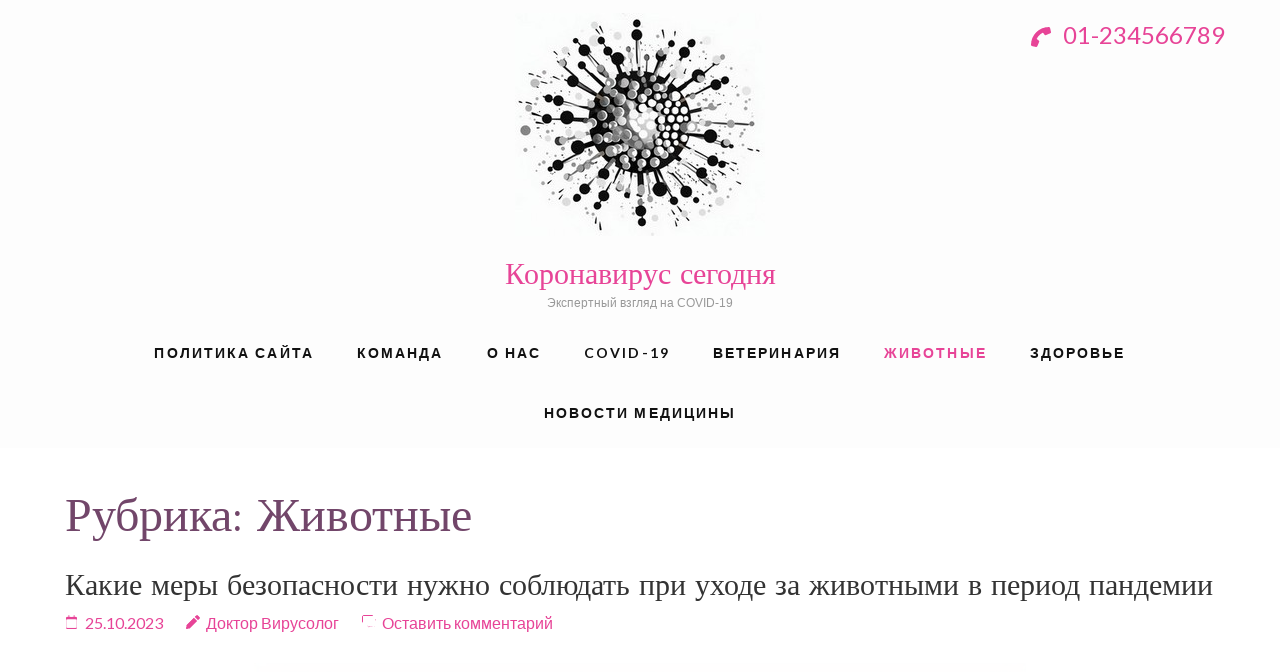

--- FILE ---
content_type: text/html; charset=UTF-8
request_url: https://covidmap10.ru/category/zhivotnye/
body_size: 14730
content:
<!DOCTYPE html>
<html lang="ru-RU">
<head itemscope itemtype="https://schema.org/WebSite">
	<meta charset="UTF-8">
	<meta name="viewport" content="width=device-width, initial-scale=1">
	<link rel="profile" href="https://gmpg.org/xfn/11">
	<link rel="pingback" href="https://covidmap10.ru/xmlrpc.php">

	<meta name='robots' content='noindex, follow' />

	<!-- This site is optimized with the Yoast SEO plugin v26.6 - https://yoast.com/wordpress/plugins/seo/ -->
	<title>Всё о животных: интересные факты, породы, уход и поведение</title>
	<meta name="description" content="Узнайте больше о своих пушистых друзьях: интересные факты, особенности различных пород, советы по уходу и пониманию их поведения." />
	<meta property="og:locale" content="ru_RU" />
	<meta property="og:type" content="article" />
	<meta property="og:title" content="Всё о животных: интересные факты, породы, уход и поведение" />
	<meta property="og:description" content="Узнайте больше о своих пушистых друзьях: интересные факты, особенности различных пород, советы по уходу и пониманию их поведения." />
	<meta property="og:url" content="https://covidmap10.ru/category/zhivotnye/" />
	<meta property="og:site_name" content="Коронавирус сегодня" />
	<meta name="twitter:card" content="summary_large_image" />
	<script type="application/ld+json" class="yoast-schema-graph">{"@context":"https://schema.org","@graph":[{"@type":"CollectionPage","@id":"https://covidmap10.ru/category/zhivotnye/","url":"https://covidmap10.ru/category/zhivotnye/","name":"Всё о животных: интересные факты, породы, уход и поведение","isPartOf":{"@id":"https://covidmap10.ru/#website"},"description":"Узнайте больше о своих пушистых друзьях: интересные факты, особенности различных пород, советы по уходу и пониманию их поведения.","breadcrumb":{"@id":"https://covidmap10.ru/category/zhivotnye/#breadcrumb"},"inLanguage":"ru-RU"},{"@type":"BreadcrumbList","@id":"https://covidmap10.ru/category/zhivotnye/#breadcrumb","itemListElement":[{"@type":"ListItem","position":1,"name":"Главная страница","item":"https://covidmap10.ru/"},{"@type":"ListItem","position":2,"name":"Животные"}]},{"@type":"WebSite","@id":"https://covidmap10.ru/#website","url":"https://covidmap10.ru/","name":"Коронавирус сегодня","description":"Экспертный взгляд на COVID-19","publisher":{"@id":"https://covidmap10.ru/#organization"},"potentialAction":[{"@type":"SearchAction","target":{"@type":"EntryPoint","urlTemplate":"https://covidmap10.ru/?s={search_term_string}"},"query-input":{"@type":"PropertyValueSpecification","valueRequired":true,"valueName":"search_term_string"}}],"inLanguage":"ru-RU"},{"@type":"Organization","@id":"https://covidmap10.ru/#organization","name":"Коронавирус сегодня","url":"https://covidmap10.ru/","logo":{"@type":"ImageObject","inLanguage":"ru-RU","@id":"https://covidmap10.ru/#/schema/logo/image/","url":"https://covidmap10.ru/wp-content/uploads/2023/08/logo-3.jpg","contentUrl":"https://covidmap10.ru/wp-content/uploads/2023/08/logo-3.jpg","width":250,"height":223,"caption":"Коронавирус сегодня"},"image":{"@id":"https://covidmap10.ru/#/schema/logo/image/"}}]}</script>
	<!-- / Yoast SEO plugin. -->


<link rel='dns-prefetch' href='//fonts.googleapis.com' />
<link rel="alternate" type="application/rss+xml" title="Коронавирус сегодня &raquo; Лента" href="https://covidmap10.ru/feed/" />
<link rel="alternate" type="application/rss+xml" title="Коронавирус сегодня &raquo; Лента комментариев" href="https://covidmap10.ru/comments/feed/" />
<link rel="alternate" type="application/rss+xml" title="Коронавирус сегодня &raquo; Лента рубрики Животные" href="https://covidmap10.ru/category/zhivotnye/feed/" />
<script type="text/javascript">
/* <![CDATA[ */
window._wpemojiSettings = {"baseUrl":"https:\/\/s.w.org\/images\/core\/emoji\/15.0.3\/72x72\/","ext":".png","svgUrl":"https:\/\/s.w.org\/images\/core\/emoji\/15.0.3\/svg\/","svgExt":".svg","source":{"concatemoji":"https:\/\/covidmap10.ru\/wp-includes\/js\/wp-emoji-release.min.js?ver=6.7"}};
/*! This file is auto-generated */
!function(i,n){var o,s,e;function c(e){try{var t={supportTests:e,timestamp:(new Date).valueOf()};sessionStorage.setItem(o,JSON.stringify(t))}catch(e){}}function p(e,t,n){e.clearRect(0,0,e.canvas.width,e.canvas.height),e.fillText(t,0,0);var t=new Uint32Array(e.getImageData(0,0,e.canvas.width,e.canvas.height).data),r=(e.clearRect(0,0,e.canvas.width,e.canvas.height),e.fillText(n,0,0),new Uint32Array(e.getImageData(0,0,e.canvas.width,e.canvas.height).data));return t.every(function(e,t){return e===r[t]})}function u(e,t,n){switch(t){case"flag":return n(e,"\ud83c\udff3\ufe0f\u200d\u26a7\ufe0f","\ud83c\udff3\ufe0f\u200b\u26a7\ufe0f")?!1:!n(e,"\ud83c\uddfa\ud83c\uddf3","\ud83c\uddfa\u200b\ud83c\uddf3")&&!n(e,"\ud83c\udff4\udb40\udc67\udb40\udc62\udb40\udc65\udb40\udc6e\udb40\udc67\udb40\udc7f","\ud83c\udff4\u200b\udb40\udc67\u200b\udb40\udc62\u200b\udb40\udc65\u200b\udb40\udc6e\u200b\udb40\udc67\u200b\udb40\udc7f");case"emoji":return!n(e,"\ud83d\udc26\u200d\u2b1b","\ud83d\udc26\u200b\u2b1b")}return!1}function f(e,t,n){var r="undefined"!=typeof WorkerGlobalScope&&self instanceof WorkerGlobalScope?new OffscreenCanvas(300,150):i.createElement("canvas"),a=r.getContext("2d",{willReadFrequently:!0}),o=(a.textBaseline="top",a.font="600 32px Arial",{});return e.forEach(function(e){o[e]=t(a,e,n)}),o}function t(e){var t=i.createElement("script");t.src=e,t.defer=!0,i.head.appendChild(t)}"undefined"!=typeof Promise&&(o="wpEmojiSettingsSupports",s=["flag","emoji"],n.supports={everything:!0,everythingExceptFlag:!0},e=new Promise(function(e){i.addEventListener("DOMContentLoaded",e,{once:!0})}),new Promise(function(t){var n=function(){try{var e=JSON.parse(sessionStorage.getItem(o));if("object"==typeof e&&"number"==typeof e.timestamp&&(new Date).valueOf()<e.timestamp+604800&&"object"==typeof e.supportTests)return e.supportTests}catch(e){}return null}();if(!n){if("undefined"!=typeof Worker&&"undefined"!=typeof OffscreenCanvas&&"undefined"!=typeof URL&&URL.createObjectURL&&"undefined"!=typeof Blob)try{var e="postMessage("+f.toString()+"("+[JSON.stringify(s),u.toString(),p.toString()].join(",")+"));",r=new Blob([e],{type:"text/javascript"}),a=new Worker(URL.createObjectURL(r),{name:"wpTestEmojiSupports"});return void(a.onmessage=function(e){c(n=e.data),a.terminate(),t(n)})}catch(e){}c(n=f(s,u,p))}t(n)}).then(function(e){for(var t in e)n.supports[t]=e[t],n.supports.everything=n.supports.everything&&n.supports[t],"flag"!==t&&(n.supports.everythingExceptFlag=n.supports.everythingExceptFlag&&n.supports[t]);n.supports.everythingExceptFlag=n.supports.everythingExceptFlag&&!n.supports.flag,n.DOMReady=!1,n.readyCallback=function(){n.DOMReady=!0}}).then(function(){return e}).then(function(){var e;n.supports.everything||(n.readyCallback(),(e=n.source||{}).concatemoji?t(e.concatemoji):e.wpemoji&&e.twemoji&&(t(e.twemoji),t(e.wpemoji)))}))}((window,document),window._wpemojiSettings);
/* ]]> */
</script>
<style id='wp-emoji-styles-inline-css' type='text/css'>

	img.wp-smiley, img.emoji {
		display: inline !important;
		border: none !important;
		box-shadow: none !important;
		height: 1em !important;
		width: 1em !important;
		margin: 0 0.07em !important;
		vertical-align: -0.1em !important;
		background: none !important;
		padding: 0 !important;
	}
</style>
<link rel='stylesheet' id='wp-block-library-css' href='https://covidmap10.ru/wp-includes/css/dist/block-library/style.min.css?ver=6.7' type='text/css' media='all' />
<style id='classic-theme-styles-inline-css' type='text/css'>
/*! This file is auto-generated */
.wp-block-button__link{color:#fff;background-color:#32373c;border-radius:9999px;box-shadow:none;text-decoration:none;padding:calc(.667em + 2px) calc(1.333em + 2px);font-size:1.125em}.wp-block-file__button{background:#32373c;color:#fff;text-decoration:none}
</style>
<style id='global-styles-inline-css' type='text/css'>
:root{--wp--preset--aspect-ratio--square: 1;--wp--preset--aspect-ratio--4-3: 4/3;--wp--preset--aspect-ratio--3-4: 3/4;--wp--preset--aspect-ratio--3-2: 3/2;--wp--preset--aspect-ratio--2-3: 2/3;--wp--preset--aspect-ratio--16-9: 16/9;--wp--preset--aspect-ratio--9-16: 9/16;--wp--preset--color--black: #000000;--wp--preset--color--cyan-bluish-gray: #abb8c3;--wp--preset--color--white: #ffffff;--wp--preset--color--pale-pink: #f78da7;--wp--preset--color--vivid-red: #cf2e2e;--wp--preset--color--luminous-vivid-orange: #ff6900;--wp--preset--color--luminous-vivid-amber: #fcb900;--wp--preset--color--light-green-cyan: #7bdcb5;--wp--preset--color--vivid-green-cyan: #00d084;--wp--preset--color--pale-cyan-blue: #8ed1fc;--wp--preset--color--vivid-cyan-blue: #0693e3;--wp--preset--color--vivid-purple: #9b51e0;--wp--preset--gradient--vivid-cyan-blue-to-vivid-purple: linear-gradient(135deg,rgba(6,147,227,1) 0%,rgb(155,81,224) 100%);--wp--preset--gradient--light-green-cyan-to-vivid-green-cyan: linear-gradient(135deg,rgb(122,220,180) 0%,rgb(0,208,130) 100%);--wp--preset--gradient--luminous-vivid-amber-to-luminous-vivid-orange: linear-gradient(135deg,rgba(252,185,0,1) 0%,rgba(255,105,0,1) 100%);--wp--preset--gradient--luminous-vivid-orange-to-vivid-red: linear-gradient(135deg,rgba(255,105,0,1) 0%,rgb(207,46,46) 100%);--wp--preset--gradient--very-light-gray-to-cyan-bluish-gray: linear-gradient(135deg,rgb(238,238,238) 0%,rgb(169,184,195) 100%);--wp--preset--gradient--cool-to-warm-spectrum: linear-gradient(135deg,rgb(74,234,220) 0%,rgb(151,120,209) 20%,rgb(207,42,186) 40%,rgb(238,44,130) 60%,rgb(251,105,98) 80%,rgb(254,248,76) 100%);--wp--preset--gradient--blush-light-purple: linear-gradient(135deg,rgb(255,206,236) 0%,rgb(152,150,240) 100%);--wp--preset--gradient--blush-bordeaux: linear-gradient(135deg,rgb(254,205,165) 0%,rgb(254,45,45) 50%,rgb(107,0,62) 100%);--wp--preset--gradient--luminous-dusk: linear-gradient(135deg,rgb(255,203,112) 0%,rgb(199,81,192) 50%,rgb(65,88,208) 100%);--wp--preset--gradient--pale-ocean: linear-gradient(135deg,rgb(255,245,203) 0%,rgb(182,227,212) 50%,rgb(51,167,181) 100%);--wp--preset--gradient--electric-grass: linear-gradient(135deg,rgb(202,248,128) 0%,rgb(113,206,126) 100%);--wp--preset--gradient--midnight: linear-gradient(135deg,rgb(2,3,129) 0%,rgb(40,116,252) 100%);--wp--preset--font-size--small: 13px;--wp--preset--font-size--medium: 20px;--wp--preset--font-size--large: 36px;--wp--preset--font-size--x-large: 42px;--wp--preset--spacing--20: 0.44rem;--wp--preset--spacing--30: 0.67rem;--wp--preset--spacing--40: 1rem;--wp--preset--spacing--50: 1.5rem;--wp--preset--spacing--60: 2.25rem;--wp--preset--spacing--70: 3.38rem;--wp--preset--spacing--80: 5.06rem;--wp--preset--shadow--natural: 6px 6px 9px rgba(0, 0, 0, 0.2);--wp--preset--shadow--deep: 12px 12px 50px rgba(0, 0, 0, 0.4);--wp--preset--shadow--sharp: 6px 6px 0px rgba(0, 0, 0, 0.2);--wp--preset--shadow--outlined: 6px 6px 0px -3px rgba(255, 255, 255, 1), 6px 6px rgba(0, 0, 0, 1);--wp--preset--shadow--crisp: 6px 6px 0px rgba(0, 0, 0, 1);}:where(.is-layout-flex){gap: 0.5em;}:where(.is-layout-grid){gap: 0.5em;}body .is-layout-flex{display: flex;}.is-layout-flex{flex-wrap: wrap;align-items: center;}.is-layout-flex > :is(*, div){margin: 0;}body .is-layout-grid{display: grid;}.is-layout-grid > :is(*, div){margin: 0;}:where(.wp-block-columns.is-layout-flex){gap: 2em;}:where(.wp-block-columns.is-layout-grid){gap: 2em;}:where(.wp-block-post-template.is-layout-flex){gap: 1.25em;}:where(.wp-block-post-template.is-layout-grid){gap: 1.25em;}.has-black-color{color: var(--wp--preset--color--black) !important;}.has-cyan-bluish-gray-color{color: var(--wp--preset--color--cyan-bluish-gray) !important;}.has-white-color{color: var(--wp--preset--color--white) !important;}.has-pale-pink-color{color: var(--wp--preset--color--pale-pink) !important;}.has-vivid-red-color{color: var(--wp--preset--color--vivid-red) !important;}.has-luminous-vivid-orange-color{color: var(--wp--preset--color--luminous-vivid-orange) !important;}.has-luminous-vivid-amber-color{color: var(--wp--preset--color--luminous-vivid-amber) !important;}.has-light-green-cyan-color{color: var(--wp--preset--color--light-green-cyan) !important;}.has-vivid-green-cyan-color{color: var(--wp--preset--color--vivid-green-cyan) !important;}.has-pale-cyan-blue-color{color: var(--wp--preset--color--pale-cyan-blue) !important;}.has-vivid-cyan-blue-color{color: var(--wp--preset--color--vivid-cyan-blue) !important;}.has-vivid-purple-color{color: var(--wp--preset--color--vivid-purple) !important;}.has-black-background-color{background-color: var(--wp--preset--color--black) !important;}.has-cyan-bluish-gray-background-color{background-color: var(--wp--preset--color--cyan-bluish-gray) !important;}.has-white-background-color{background-color: var(--wp--preset--color--white) !important;}.has-pale-pink-background-color{background-color: var(--wp--preset--color--pale-pink) !important;}.has-vivid-red-background-color{background-color: var(--wp--preset--color--vivid-red) !important;}.has-luminous-vivid-orange-background-color{background-color: var(--wp--preset--color--luminous-vivid-orange) !important;}.has-luminous-vivid-amber-background-color{background-color: var(--wp--preset--color--luminous-vivid-amber) !important;}.has-light-green-cyan-background-color{background-color: var(--wp--preset--color--light-green-cyan) !important;}.has-vivid-green-cyan-background-color{background-color: var(--wp--preset--color--vivid-green-cyan) !important;}.has-pale-cyan-blue-background-color{background-color: var(--wp--preset--color--pale-cyan-blue) !important;}.has-vivid-cyan-blue-background-color{background-color: var(--wp--preset--color--vivid-cyan-blue) !important;}.has-vivid-purple-background-color{background-color: var(--wp--preset--color--vivid-purple) !important;}.has-black-border-color{border-color: var(--wp--preset--color--black) !important;}.has-cyan-bluish-gray-border-color{border-color: var(--wp--preset--color--cyan-bluish-gray) !important;}.has-white-border-color{border-color: var(--wp--preset--color--white) !important;}.has-pale-pink-border-color{border-color: var(--wp--preset--color--pale-pink) !important;}.has-vivid-red-border-color{border-color: var(--wp--preset--color--vivid-red) !important;}.has-luminous-vivid-orange-border-color{border-color: var(--wp--preset--color--luminous-vivid-orange) !important;}.has-luminous-vivid-amber-border-color{border-color: var(--wp--preset--color--luminous-vivid-amber) !important;}.has-light-green-cyan-border-color{border-color: var(--wp--preset--color--light-green-cyan) !important;}.has-vivid-green-cyan-border-color{border-color: var(--wp--preset--color--vivid-green-cyan) !important;}.has-pale-cyan-blue-border-color{border-color: var(--wp--preset--color--pale-cyan-blue) !important;}.has-vivid-cyan-blue-border-color{border-color: var(--wp--preset--color--vivid-cyan-blue) !important;}.has-vivid-purple-border-color{border-color: var(--wp--preset--color--vivid-purple) !important;}.has-vivid-cyan-blue-to-vivid-purple-gradient-background{background: var(--wp--preset--gradient--vivid-cyan-blue-to-vivid-purple) !important;}.has-light-green-cyan-to-vivid-green-cyan-gradient-background{background: var(--wp--preset--gradient--light-green-cyan-to-vivid-green-cyan) !important;}.has-luminous-vivid-amber-to-luminous-vivid-orange-gradient-background{background: var(--wp--preset--gradient--luminous-vivid-amber-to-luminous-vivid-orange) !important;}.has-luminous-vivid-orange-to-vivid-red-gradient-background{background: var(--wp--preset--gradient--luminous-vivid-orange-to-vivid-red) !important;}.has-very-light-gray-to-cyan-bluish-gray-gradient-background{background: var(--wp--preset--gradient--very-light-gray-to-cyan-bluish-gray) !important;}.has-cool-to-warm-spectrum-gradient-background{background: var(--wp--preset--gradient--cool-to-warm-spectrum) !important;}.has-blush-light-purple-gradient-background{background: var(--wp--preset--gradient--blush-light-purple) !important;}.has-blush-bordeaux-gradient-background{background: var(--wp--preset--gradient--blush-bordeaux) !important;}.has-luminous-dusk-gradient-background{background: var(--wp--preset--gradient--luminous-dusk) !important;}.has-pale-ocean-gradient-background{background: var(--wp--preset--gradient--pale-ocean) !important;}.has-electric-grass-gradient-background{background: var(--wp--preset--gradient--electric-grass) !important;}.has-midnight-gradient-background{background: var(--wp--preset--gradient--midnight) !important;}.has-small-font-size{font-size: var(--wp--preset--font-size--small) !important;}.has-medium-font-size{font-size: var(--wp--preset--font-size--medium) !important;}.has-large-font-size{font-size: var(--wp--preset--font-size--large) !important;}.has-x-large-font-size{font-size: var(--wp--preset--font-size--x-large) !important;}
:where(.wp-block-post-template.is-layout-flex){gap: 1.25em;}:where(.wp-block-post-template.is-layout-grid){gap: 1.25em;}
:where(.wp-block-columns.is-layout-flex){gap: 2em;}:where(.wp-block-columns.is-layout-grid){gap: 2em;}
:root :where(.wp-block-pullquote){font-size: 1.5em;line-height: 1.6;}
</style>
<link rel='stylesheet' id='dashicons-css' href='https://covidmap10.ru/wp-includes/css/dashicons.min.css?ver=6.7' type='text/css' media='all' />
<link rel='stylesheet' id='admin-bar-css' href='https://covidmap10.ru/wp-includes/css/admin-bar.min.css?ver=6.7' type='text/css' media='all' />
<style id='admin-bar-inline-css' type='text/css'>

    /* Hide CanvasJS credits for P404 charts specifically */
    #p404RedirectChart .canvasjs-chart-credit {
        display: none !important;
    }
    
    #p404RedirectChart canvas {
        border-radius: 6px;
    }

    .p404-redirect-adminbar-weekly-title {
        font-weight: bold;
        font-size: 14px;
        color: #fff;
        margin-bottom: 6px;
    }

    #wpadminbar #wp-admin-bar-p404_free_top_button .ab-icon:before {
        content: "\f103";
        color: #dc3545;
        top: 3px;
    }
    
    #wp-admin-bar-p404_free_top_button .ab-item {
        min-width: 80px !important;
        padding: 0px !important;
    }
    
    /* Ensure proper positioning and z-index for P404 dropdown */
    .p404-redirect-adminbar-dropdown-wrap { 
        min-width: 0; 
        padding: 0;
        position: static !important;
    }
    
    #wpadminbar #wp-admin-bar-p404_free_top_button_dropdown {
        position: static !important;
    }
    
    #wpadminbar #wp-admin-bar-p404_free_top_button_dropdown .ab-item {
        padding: 0 !important;
        margin: 0 !important;
    }
    
    .p404-redirect-dropdown-container {
        min-width: 340px;
        padding: 18px 18px 12px 18px;
        background: #23282d !important;
        color: #fff;
        border-radius: 12px;
        box-shadow: 0 8px 32px rgba(0,0,0,0.25);
        margin-top: 10px;
        position: relative !important;
        z-index: 999999 !important;
        display: block !important;
        border: 1px solid #444;
    }
    
    /* Ensure P404 dropdown appears on hover */
    #wpadminbar #wp-admin-bar-p404_free_top_button .p404-redirect-dropdown-container { 
        display: none !important;
    }
    
    #wpadminbar #wp-admin-bar-p404_free_top_button:hover .p404-redirect-dropdown-container { 
        display: block !important;
    }
    
    #wpadminbar #wp-admin-bar-p404_free_top_button:hover #wp-admin-bar-p404_free_top_button_dropdown .p404-redirect-dropdown-container {
        display: block !important;
    }
    
    .p404-redirect-card {
        background: #2c3338;
        border-radius: 8px;
        padding: 18px 18px 12px 18px;
        box-shadow: 0 2px 8px rgba(0,0,0,0.07);
        display: flex;
        flex-direction: column;
        align-items: flex-start;
        border: 1px solid #444;
    }
    
    .p404-redirect-btn {
        display: inline-block;
        background: #dc3545;
        color: #fff !important;
        font-weight: bold;
        padding: 5px 22px;
        border-radius: 8px;
        text-decoration: none;
        font-size: 17px;
        transition: background 0.2s, box-shadow 0.2s;
        margin-top: 8px;
        box-shadow: 0 2px 8px rgba(220,53,69,0.15);
        text-align: center;
        line-height: 1.6;
    }
    
    .p404-redirect-btn:hover {
        background: #c82333;
        color: #fff !important;
        box-shadow: 0 4px 16px rgba(220,53,69,0.25);
    }
    
    /* Prevent conflicts with other admin bar dropdowns */
    #wpadminbar .ab-top-menu > li:hover > .ab-item,
    #wpadminbar .ab-top-menu > li.hover > .ab-item {
        z-index: auto;
    }
    
    #wpadminbar #wp-admin-bar-p404_free_top_button:hover > .ab-item {
        z-index: 999998 !important;
    }
    
</style>
<link rel='stylesheet' id='medical-spa-parent-style-css' href='https://covidmap10.ru/wp-content/themes/spa-and-salon/style.css?ver=6.7' type='text/css' media='all' />
<link rel='stylesheet' id='medical-spa-style-css' href='https://covidmap10.ru/wp-content/themes/medical-spa/style.css?ver=1.0.6' type='text/css' media='all' />
<link rel='stylesheet' id='slick-css' href='https://covidmap10.ru/wp-content/themes/spa-and-salon/css/slick.min.css?ver=6.7' type='text/css' media='all' />
<link rel='stylesheet' id='perfect-scrollbar-css' href='https://covidmap10.ru/wp-content/themes/spa-and-salon/css/perfect-scrollbar.min.css?ver=6.7' type='text/css' media='all' />
<link rel='stylesheet' id='spa-and-salon-google-fonts-css' href='https://fonts.googleapis.com/css?family=Marcellus%7CLato%3A400%2C700&#038;ver=6.7#038;display=fallback' type='text/css' media='all' />
<link rel='stylesheet' id='spa-and-salon-style-css' href='https://covidmap10.ru/wp-content/themes/medical-spa/style.css?ver=1.0.6' type='text/css' media='all' />
<link rel='stylesheet' id='kadence-blocks-tableofcontents-css' href='https://covidmap10.ru/wp-content/plugins/kadence-blocks/dist/style-blocks-tableofcontents.css?ver=3.5.29' type='text/css' media='all' />
<style id='kadence-blocks-global-variables-inline-css' type='text/css'>
:root {--global-kb-font-size-sm:clamp(0.8rem, 0.73rem + 0.217vw, 0.9rem);--global-kb-font-size-md:clamp(1.1rem, 0.995rem + 0.326vw, 1.25rem);--global-kb-font-size-lg:clamp(1.75rem, 1.576rem + 0.543vw, 2rem);--global-kb-font-size-xl:clamp(2.25rem, 1.728rem + 1.63vw, 3rem);--global-kb-font-size-xxl:clamp(2.5rem, 1.456rem + 3.26vw, 4rem);--global-kb-font-size-xxxl:clamp(2.75rem, 0.489rem + 7.065vw, 6rem);}:root {--global-palette1: #3182CE;--global-palette2: #2B6CB0;--global-palette3: #1A202C;--global-palette4: #2D3748;--global-palette5: #4A5568;--global-palette6: #718096;--global-palette7: #EDF2F7;--global-palette8: #F7FAFC;--global-palette9: #ffffff;}
</style>
<script type="text/javascript" src="https://covidmap10.ru/wp-includes/js/jquery/jquery.min.js?ver=3.7.1" id="jquery-core-js"></script>
<script type="text/javascript" src="https://covidmap10.ru/wp-includes/js/jquery/jquery-migrate.min.js?ver=3.4.1" id="jquery-migrate-js"></script>
<link rel="https://api.w.org/" href="https://covidmap10.ru/wp-json/" /><link rel="alternate" title="JSON" type="application/json" href="https://covidmap10.ru/wp-json/wp/v2/categories/7" /><link rel="EditURI" type="application/rsd+xml" title="RSD" href="https://covidmap10.ru/xmlrpc.php?rsd" />
<meta name="generator" content="WordPress 6.7" />
<link rel="icon" href="https://covidmap10.ru/wp-content/uploads/2023/08/logo-3-150x150.jpg" sizes="32x32" />
<link rel="icon" href="https://covidmap10.ru/wp-content/uploads/2023/08/logo-3.jpg" sizes="192x192" />
<link rel="apple-touch-icon" href="https://covidmap10.ru/wp-content/uploads/2023/08/logo-3.jpg" />
<meta name="msapplication-TileImage" content="https://covidmap10.ru/wp-content/uploads/2023/08/logo-3.jpg" />
</head>

<body class="archive category category-zhivotnye category-7 wp-custom-logo inner hfeed  full-width" itemscope itemtype="https://schema.org/WebPage">
	    
    <div class="mobile-nav">
		<button class="toggle-button" data-toggle-target=".main-menu-modal" data-toggle-body-class="showing-main-menu-modal" aria-expanded="false" data-set-focus=".close-main-nav-toggle">
			<span class="toggle-bar"></span>
			<span class="toggle-bar"></span>
			<span class="toggle-bar"></span>
		</button>
		<div class="mobile-nav-wrap">
			<nav class="main-navigation" id="mobile-navigation"  role="navigation">
				<div class="primary-menu-list main-menu-modal cover-modal" data-modal-target-string=".main-menu-modal">
		            <button class="close close-main-nav-toggle" data-toggle-target=".main-menu-modal" data-toggle-body-class="showing-main-menu-modal" aria-expanded="false" data-set-focus=".main-menu-modal"></button>
		            <div class="mobile-menu" aria-label="Моб">
		                <div class="menu-menu-1-container"><ul id="mobile-primary-menu" class="nav-menu main-menu-modal"><li id="menu-item-29" class="menu-item menu-item-type-post_type menu-item-object-page menu-item-privacy-policy menu-item-29"><a rel="privacy-policy" href="https://covidmap10.ru/privacy-policy/">Политика сайта</a></li>
<li id="menu-item-30" class="menu-item menu-item-type-post_type menu-item-object-page menu-item-30"><a href="https://covidmap10.ru/nasha-komanda/">Команда</a></li>
<li id="menu-item-31" class="menu-item menu-item-type-post_type menu-item-object-page menu-item-31"><a href="https://covidmap10.ru/o-nas/">О нас</a></li>
<li id="menu-item-32" class="menu-item menu-item-type-taxonomy menu-item-object-category menu-item-32"><a href="https://covidmap10.ru/category/covid-19/">Covid-19</a></li>
<li id="menu-item-33" class="menu-item menu-item-type-taxonomy menu-item-object-category menu-item-33"><a href="https://covidmap10.ru/category/veterinarija/">Ветеринария</a></li>
<li id="menu-item-34" class="menu-item menu-item-type-taxonomy menu-item-object-category current-menu-item menu-item-34"><a href="https://covidmap10.ru/category/zhivotnye/" aria-current="page">Животные</a></li>
<li id="menu-item-35" class="menu-item menu-item-type-taxonomy menu-item-object-category menu-item-35"><a href="https://covidmap10.ru/category/zdorove/">Здоровье</a></li>
<li id="menu-item-36" class="menu-item menu-item-type-taxonomy menu-item-object-category menu-item-36"><a href="https://covidmap10.ru/category/novosti-mediciny/">Новости медицины</a></li>
</ul></div>		            </div>
		        </div>
			</nav><!-- #site-navigation -->
		</div>
	</div>
	<div id="page" class="site">
		<a class="skip-link screen-reader-text" href="#acc-content">Перейти к содержимому (нажмите Enter)</a>
		
		    <header id="masthead" class="site-header header-inner" role="banner" itemscope itemtype="https://schema.org/WPHeader">
        <div class="container">
            <div class="header-t">
                                    <a href="tel:01234566789" class="tel-link">
                        <span class="fa fa-phone"></span>
                        01-234566789</a>
                            </div>
            <div class="header-b">
                    <div class="site-branding" itemscope itemtype="https://schema.org/Organization">
        <a href="https://covidmap10.ru/" class="custom-logo-link" rel="home"><img width="250" height="223" src="https://covidmap10.ru/wp-content/uploads/2023/08/logo-3.jpg" class="custom-logo" alt="Лого 3" decoding="async" fetchpriority="high" /></a>                <p class="site-title" itemprop="name"><a href="https://covidmap10.ru/" rel="home">Коронавирус сегодня</a></p>
                            <p class="site-description" itemprop="description">Экспертный взгляд на COVID-19</p>
                    </div> <!-- .site-branding -->
        <nav class="main-navigation" id="site-navigation"  role="navigation" itemscope itemtype="https://schema.org/SiteNavigationElement">
        <div class="menu-menu-1-container"><ul id="primary-menu" class="menu"><li class="menu-item menu-item-type-post_type menu-item-object-page menu-item-privacy-policy menu-item-29"><a rel="privacy-policy" href="https://covidmap10.ru/privacy-policy/">Политика сайта</a></li>
<li class="menu-item menu-item-type-post_type menu-item-object-page menu-item-30"><a href="https://covidmap10.ru/nasha-komanda/">Команда</a></li>
<li class="menu-item menu-item-type-post_type menu-item-object-page menu-item-31"><a href="https://covidmap10.ru/o-nas/">О нас</a></li>
<li class="menu-item menu-item-type-taxonomy menu-item-object-category menu-item-32"><a href="https://covidmap10.ru/category/covid-19/">Covid-19</a></li>
<li class="menu-item menu-item-type-taxonomy menu-item-object-category menu-item-33"><a href="https://covidmap10.ru/category/veterinarija/">Ветеринария</a></li>
<li class="menu-item menu-item-type-taxonomy menu-item-object-category current-menu-item menu-item-34"><a href="https://covidmap10.ru/category/zhivotnye/" aria-current="page">Животные</a></li>
<li class="menu-item menu-item-type-taxonomy menu-item-object-category menu-item-35"><a href="https://covidmap10.ru/category/zdorove/">Здоровье</a></li>
<li class="menu-item menu-item-type-taxonomy menu-item-object-category menu-item-36"><a href="https://covidmap10.ru/category/novosti-mediciny/">Новости медицины</a></li>
</ul></div>    </nav><!-- #site-navigation -->
                </div>
        </div>
    </header><!-- #masthead -->
    			<div class="breadcrumbs">
				<div class="container">
									</div>
			</div>
		<div id="acc-content"><!-- done for accessiblity purpose --><div class="wrapper"><div class="container"><div id="content" class="site-content">
	<div id="primary" class="content-area">
		<main id="main" class="site-main" role="main">

		
			<header class="page-header">
				<h1 class="page-title">Рубрика: <span>Животные</span></h1>			</header><!-- .page-header -->

			
<article id="post-371" class="post-371 post type-post status-publish format-standard hentry category-zhivotnye">
	<header class="entry-header">
		<h2 class="entry-title" itemprop="headline"><a href="https://covidmap10.ru/zhivotnye/kakie-mery-bezopasnosti-nuzhno-sobljudat-pri-uhode-za-zhivotnymi-v-period-pandemii/" rel="bookmark">Какие меры безопасности нужно соблюдать при уходе за животными в период пандемии</a></h2>		<div class="entry-meta">
			<span class="posted-on"><a href="https://covidmap10.ru/zhivotnye/kakie-mery-bezopasnosti-nuzhno-sobljudat-pri-uhode-za-zhivotnymi-v-period-pandemii/" rel="bookmark"><time class="entry-date published" datetime="2023-10-25T11:41:00+03:00">25.10.2023</time><time class="updated" datetime="2023-10-17T10:26:09+03:00">17.10.2023</time></a></span><span class="byline"> <span class="author vcard" itemprop="author" itemscope itemtype="https://schema.org/Person"><a class="url fn n" href="https://covidmap10.ru/author/admin/">Доктор Вирусолог</a></span></span><span class="comments-link"><a href="https://covidmap10.ru/zhivotnye/kakie-mery-bezopasnosti-nuzhno-sobljudat-pri-uhode-za-zhivotnymi-v-period-pandemii/#respond">Оставить комментарий</a></span>		</div><!-- .entry-meta -->
			</header><!-- .entry-header -->
	 <a href="https://covidmap10.ru/zhivotnye/kakie-mery-bezopasnosti-nuzhno-sobljudat-pri-uhode-za-zhivotnymi-v-period-pandemii/" class="post-thumbnail"> 			    </a>
	<div class="entry-content" itemprop="text">
		<div class="wp-block-image">
<figure class="aligncenter size-full is-resized"><img decoding="async" width="1024" height="1024" src="https://covidmap10.ru/wp-content/uploads/2023/10/chelovek-s-maskoj-i-perchatkami-zabotitsja-o-svoem-pitomce.png" alt="Человек с маской и перчатками заботится о своем питомце" class="wp-image-372" style="object-fit:cover;width:772px;height:772px" /><figcaption class="wp-element-caption">Человек с маской и перчатками заботится о своем питомце</figcaption></figure></div>


<p>Период пандемии кардинально изменил наш образ жизни, в том числе и отношение к уходу за домашними животными. Важно помнить, что, как и мы, наши пушистые спутники также нуждаются в дополнительной заботе и внимании в эти непростые времена. В данной статье мы разберем, какие меры безопасности следует соблюдать при уходе за животными в период пандемии, чтобы обеспечить их благополучие и сохранить свое здоровье.</p>


<nav class="wp-block-kadence-tableofcontents kb-table-of-content-nav kb-table-of-content-id371_d364fc-1e" role="navigation" aria-label="Оглавление"><div class="kb-table-of-content-wrap"><div class="kb-table-of-contents-title-wrap kb-toggle-icon-style-arrow"><span class="kb-table-of-contents-title">Оглавление</span></div><ul class="kb-table-of-content-list kb-table-of-content-list-columns-1 kb-table-of-content-list-style-disc kb-table-of-content-link-style-underline"><li><a class="kb-table-of-contents__entry" href="#----">Гигиеничность при обращении с животными</a></li><li><a class="kb-table-of-contents__entry" href="#-----hd-6947684295265">Социализация питомцев в новых условиях</a></li><li><a class="kb-table-of-contents__entry" href="#-----hd-6947684295277">Вакцинация животных во время пандемии</a></li><li><a class="kb-table-of-contents__entry" href="#---">Забота о питании питомцев</a></li><li><a class="kb-table-of-contents__entry" href="#--">Регулярные посещения ветеринара</a></li><li><a class="kb-table-of-contents__entry" href="#hd-694768429529d">Заключение</a></li><li><a class="kb-table-of-contents__entry" href="#---hd-69476842952a8">Вопросы и ответы</a></li><li><a class="kb-table-of-contents__entry" href="#-">Автор статьи</a></li></ul></div></nav>&hellip;	</div><!-- .entry-content -->
	
    <footer class="entry-footer">
    			<a href="https://covidmap10.ru/zhivotnye/kakie-mery-bezopasnosti-nuzhno-sobljudat-pri-uhode-za-zhivotnymi-v-period-pandemii/" class="btn-green">Читайте далее</a>
					</footer><!-- .entry-footer -->

</article><!-- #post-## -->
<article id="post-366" class="post-366 post type-post status-publish format-standard hentry category-zhivotnye">
	<header class="entry-header">
		<h2 class="entry-title" itemprop="headline"><a href="https://covidmap10.ru/zhivotnye/pomogajut-li-sobaki-ljudjam/" rel="bookmark">Помогают ли собаки людям?</a></h2>		<div class="entry-meta">
			<span class="posted-on"><a href="https://covidmap10.ru/zhivotnye/pomogajut-li-sobaki-ljudjam/" rel="bookmark"><time class="entry-date published" datetime="2023-10-24T18:29:00+03:00">24.10.2023</time><time class="updated" datetime="2023-10-17T09:49:59+03:00">17.10.2023</time></a></span><span class="byline"> <span class="author vcard" itemprop="author" itemscope itemtype="https://schema.org/Person"><a class="url fn n" href="https://covidmap10.ru/author/admin/">Доктор Вирусолог</a></span></span><span class="comments-link"><a href="https://covidmap10.ru/zhivotnye/pomogajut-li-sobaki-ljudjam/#respond">Оставить комментарий</a></span>		</div><!-- .entry-meta -->
			</header><!-- .entry-header -->
	 <a href="https://covidmap10.ru/zhivotnye/pomogajut-li-sobaki-ljudjam/" class="post-thumbnail"> 			    </a>
	<div class="entry-content" itemprop="text">
		<div class="wp-block-image">
<figure class="aligncenter size-full is-resized"><img loading="lazy" decoding="async" width="1024" height="1024" src="https://covidmap10.ru/wp-content/uploads/2023/10/terapevticheskaja-sobaka-v-bolnice.png" alt="Терапевтическая собака в больнице" class="wp-image-369" style="object-fit:cover;width:770px;height:771px" /><figcaption class="wp-element-caption">Терапевтическая собака в больнице</figcaption></figure></div>


<p>Собаки &#8212; это не только верные друзья и питомцы, но и ценные помощники человеку в разных сферах жизни. Собаки способны не только охранять, охотиться, спасать и служить, но и оказывать положительное влияние на здоровье и психологическое состояние людей. Собакотерапия &#8212; это метод лечения и реабилитации с помощью контакта с собаками, который признан эффективным во многих странах мира.</p>


<style>.kb-table-of-content-nav.kb-table-of-content-id366_35b525-c4 .kb-table-of-content-wrap{padding-top:var(--global-kb-spacing-sm, 1.5rem);padding-right:var(--global-kb-spacing-sm, 1.5rem);padding-bottom:var(--global-kb-spacing-sm, 1.5rem);padding-left:var(--global-kb-spacing-sm, 1.5rem);}.kb-table-of-content-nav.kb-table-of-content-id366_35b525-c4 .kb-table-of-contents-title-wrap{padding-top:0px;padding-right:0px;padding-bottom:0px;padding-left:0px;}.kb-table-of-content-nav.kb-table-of-content-id366_35b525-c4 .kb-table-of-contents-title{font-weight:regular;font-style:normal;}.kb-table-of-content-nav.kb-table-of-content-id366_35b525-c4 .kb-table-of-content-wrap .kb-table-of-content-list{font-weight:regular;font-style:normal;margin-top:var(--global-kb-spacing-sm, 1.5rem);margin-right:0px;margin-bottom:0px;margin-left:0px;}</style><nav class="wp-block-kadence-tableofcontents kb-table-of-content-nav kb-table-of-content-id366_35b525-c4" role="navigation" aria-label="Оглавление"><div class="kb-table-of-content-wrap"><div class="kb-table-of-contents-title-wrap kb-toggle-icon-style-arrow"><span class="kb-table-of-contents-title">Оглавление</span></div><ul class="kb-table-of-content-list kb-table-of-content-list-columns-1 kb-table-of-content-list-style-disc kb-table-of-content-link-style-underline"><li><a class="kb-table-of-contents__entry" href="#----">Гигиеничность при обращении с животными</a></li><li><a class="kb-table-of-contents__entry" href="#-----hd-6947684295265">Социализация питомцев в новых условиях</a></li><li><a class="kb-table-of-contents__entry" href="#-----hd-6947684295277">Вакцинация животных во время пандемии</a></li><li><a class="kb-table-of-contents__entry" href="#---">Забота о питании питомцев</a></li><li><a class="kb-table-of-contents__entry" href="#--">Регулярные посещения ветеринара</a></li><li><a class="kb-table-of-contents__entry" href="#hd-694768429529d">Заключение</a></li><li><a class="kb-table-of-contents__entry" href="#---hd-69476842952a8">Вопросы и ответы</a></li><li><a class="kb-table-of-contents__entry" href="#-">Автор </a></li></ul></div></nav>&hellip;	</div><!-- .entry-content -->
	
    <footer class="entry-footer">
    			<a href="https://covidmap10.ru/zhivotnye/pomogajut-li-sobaki-ljudjam/" class="btn-green">Читайте далее</a>
					</footer><!-- .entry-footer -->

</article><!-- #post-## -->
<article id="post-350" class="post-350 post type-post status-publish format-standard hentry category-zhivotnye">
	<header class="entry-header">
		<h2 class="entry-title" itemprop="headline"><a href="https://covidmap10.ru/zhivotnye/sobaka-porody-korgi/" rel="bookmark">Собака породы корги</a></h2>		<div class="entry-meta">
			<span class="posted-on"><a href="https://covidmap10.ru/zhivotnye/sobaka-porody-korgi/" rel="bookmark"><time class="entry-date published" datetime="2023-10-21T16:39:00+03:00">21.10.2023</time><time class="updated" datetime="2023-10-16T13:06:48+03:00">16.10.2023</time></a></span><span class="byline"> <span class="author vcard" itemprop="author" itemscope itemtype="https://schema.org/Person"><a class="url fn n" href="https://covidmap10.ru/author/admin/">Доктор Вирусолог</a></span></span><span class="comments-link"><a href="https://covidmap10.ru/zhivotnye/sobaka-porody-korgi/#respond">Оставить комментарий</a></span>		</div><!-- .entry-meta -->
			</header><!-- .entry-header -->
	 <a href="https://covidmap10.ru/zhivotnye/sobaka-porody-korgi/" class="post-thumbnail"> 			    </a>
	<div class="entry-content" itemprop="text">
		<div class="wp-block-image">
<figure class="aligncenter size-full is-resized"><img loading="lazy" decoding="async" width="1024" height="1024" src="https://covidmap10.ru/wp-content/uploads/2023/10/sobaka-porody-korgi.png" alt="Собака породы корги" class="wp-image-353" style="object-fit:cover;width:771px;height:771px" /><figcaption class="wp-element-caption">Собака породы корги</figcaption></figure></div>


<p>Собаки породы корги &#8212; одни из самых милых и уникальных представителей собачьего мира. Их короткие ножки и длинное туловище делают их непохожими ни на кого другого. Однако, за этой внешней необычностью скрывается множество интересных фактов и особенностей этой породы. В этой статье мы рассмотрим корги ближе, узнаем о их происхождении, характере, требованиях к уходу и как их тренировать.</p>


<style>.kb-table-of-content-nav.kb-table-of-content-id350_2fa714-a1 .kb-table-of-content-wrap{padding-top:var(--global-kb-spacing-sm, 1.5rem);padding-right:var(--global-kb-spacing-sm, 1.5rem);padding-bottom:var(--global-kb-spacing-sm, 1.5rem);padding-left:var(--global-kb-spacing-sm, 1.5rem);}.kb-table-of-content-nav.kb-table-of-content-id350_2fa714-a1 .kb-table-of-contents-title-wrap{padding-top:0px;padding-right:0px;padding-bottom:0px;padding-left:0px;}.kb-table-of-content-nav.kb-table-of-content-id350_2fa714-a1 .kb-table-of-contents-title{font-weight:regular;font-style:normal;}.kb-table-of-content-nav.kb-table-of-content-id350_2fa714-a1 .kb-table-of-content-wrap .kb-table-of-content-list{font-weight:regular;font-style:normal;margin-top:var(--global-kb-spacing-sm, 1.5rem);margin-right:0px;margin-bottom:0px;margin-left:0px;}</style><nav class="wp-block-kadence-tableofcontents kb-table-of-content-nav kb-table-of-content-id350_2fa714-a1" role="navigation" aria-label="Оглавление"><div class="kb-table-of-content-wrap"><div class="kb-table-of-contents-title-wrap kb-toggle-icon-style-arrow"><span class="kb-table-of-contents-title">Оглавление</span></div><ul class="kb-table-of-content-list kb-table-of-content-list-columns-1 kb-table-of-content-list-style-disc kb-table-of-content-link-style-underline"><li><a class="kb-table-of-contents__entry" href="#----">Гигиеничность при обращении с животными</a></li><li><a class="kb-table-of-contents__entry" href="#-----hd-6947684295265">Социализация питомцев в новых условиях</a></li><li><a class="kb-table-of-contents__entry" href="#-----hd-6947684295277">Вакцинация животных во время пандемии</a></li><li><a class="kb-table-of-contents__entry" href="#---">Забота о питании питомцев</a></li><li><a class="kb-table-of-contents__entry" href="#--">Регулярные посещения ветеринара</a></li><li><a class="kb-table-of-contents__entry" href="#hd-694768429529d">Заключение</a></li><li><a class="kb-table-of-contents__entry" href="#---hd-69476842952a8">Вопросы и ответы</a></li><li><a class="kb-table-of-contents__entry" href="#-">Автор </a></li></ul></div></nav>&hellip;	</div><!-- .entry-content -->
	
    <footer class="entry-footer">
    			<a href="https://covidmap10.ru/zhivotnye/sobaka-porody-korgi/" class="btn-green">Читайте далее</a>
					</footer><!-- .entry-footer -->

</article><!-- #post-## -->
<article id="post-344" class="post-344 post type-post status-publish format-standard hentry category-zhivotnye">
	<header class="entry-header">
		<h2 class="entry-title" itemprop="headline"><a href="https://covidmap10.ru/zhivotnye/kto-umnee-koshki-ili-sobaki/" rel="bookmark">Кто умнее: кошки или собаки?</a></h2>		<div class="entry-meta">
			<span class="posted-on"><a href="https://covidmap10.ru/zhivotnye/kto-umnee-koshki-ili-sobaki/" rel="bookmark"><time class="entry-date published" datetime="2023-10-20T10:48:00+03:00">20.10.2023</time><time class="updated" datetime="2023-10-16T12:29:53+03:00">16.10.2023</time></a></span><span class="byline"> <span class="author vcard" itemprop="author" itemscope itemtype="https://schema.org/Person"><a class="url fn n" href="https://covidmap10.ru/author/admin/">Доктор Вирусолог</a></span></span><span class="comments-link"><a href="https://covidmap10.ru/zhivotnye/kto-umnee-koshki-ili-sobaki/#respond">Оставить комментарий</a></span>		</div><!-- .entry-meta -->
			</header><!-- .entry-header -->
	 <a href="https://covidmap10.ru/zhivotnye/kto-umnee-koshki-ili-sobaki/" class="post-thumbnail"> 			    </a>
	<div class="entry-content" itemprop="text">
		<div class="wp-block-image">
<figure class="aligncenter size-full is-resized"><img loading="lazy" decoding="async" width="1024" height="1024" src="https://covidmap10.ru/wp-content/uploads/2023/10/umnye-koshka-i-sobaka.png" alt="Умные кошка и собака" class="wp-image-347" style="object-fit:cover;width:772px;height:772px" /><figcaption class="wp-element-caption">Умные кошка и собака</figcaption></figure></div>


<p>Кошки и собаки &#8212; это неотъемлемая часть нашей жизни и культуры. Они приносят нам радость и преданность, но также возникает вопрос: кто из них умнее? Некоторые склоняются к уверенности в интеллекте кошек, в то время как другие считают, что собаки заслуживают звания умнейших домашних животных. Давайте разберемся в этом вечном диспуте и попробуем выявить факты, поддерживающие обе стороны.</p>


<style>.kb-table-of-content-nav.kb-table-of-content-id344_5e5882-75 .kb-table-of-content-wrap{padding-top:var(--global-kb-spacing-sm, 1.5rem);padding-right:var(--global-kb-spacing-sm, 1.5rem);padding-bottom:var(--global-kb-spacing-sm, 1.5rem);padding-left:var(--global-kb-spacing-sm, 1.5rem);}.kb-table-of-content-nav.kb-table-of-content-id344_5e5882-75 .kb-table-of-contents-title-wrap{padding-top:0px;padding-right:0px;padding-bottom:0px;padding-left:0px;}.kb-table-of-content-nav.kb-table-of-content-id344_5e5882-75 .kb-table-of-contents-title{font-weight:regular;font-style:normal;}.kb-table-of-content-nav.kb-table-of-content-id344_5e5882-75 .kb-table-of-content-wrap .kb-table-of-content-list{font-weight:regular;font-style:normal;margin-top:var(--global-kb-spacing-sm, 1.5rem);margin-right:0px;margin-bottom:0px;margin-left:0px;}</style><nav class="wp-block-kadence-tableofcontents kb-table-of-content-nav kb-table-of-content-id344_5e5882-75" role="navigation" aria-label="Оглавление"><div class="kb-table-of-content-wrap"><div class="kb-table-of-contents-title-wrap kb-toggle-icon-style-arrow"><span class="kb-table-of-contents-title">Оглавление</span></div><ul class="kb-table-of-content-list kb-table-of-content-list-columns-1 kb-table-of-content-list-style-disc kb-table-of-content-link-style-underline"><li><a class="kb-table-of-contents__entry" href="#----">Гигиеничность при обращении с животными</a></li><li><a class="kb-table-of-contents__entry" href="#-----hd-6947684295265">Социализация питомцев в новых условиях</a></li><li><a class="kb-table-of-contents__entry" href="#-----hd-6947684295277">Вакцинация животных во время пандемии</a></li><li><a class="kb-table-of-contents__entry" href="#---">Забота о питании питомцев</a></li><li><a class="kb-table-of-contents__entry" href="#--">Регулярные посещения ветеринара</a></li><li><a class="kb-table-of-contents__entry" href="#hd-694768429529d">Заключение</a></li><li><a class="kb-table-of-contents__entry" href="#---hd-69476842952a8">Вопросы и ответы</a></li></ul></div></nav>&hellip;	</div><!-- .entry-content -->
	
    <footer class="entry-footer">
    			<a href="https://covidmap10.ru/zhivotnye/kto-umnee-koshki-ili-sobaki/" class="btn-green">Читайте далее</a>
					</footer><!-- .entry-footer -->

</article><!-- #post-## -->
<article id="post-339" class="post-339 post type-post status-publish format-standard hentry category-zhivotnye">
	<header class="entry-header">
		<h2 class="entry-title" itemprop="headline"><a href="https://covidmap10.ru/zhivotnye/skuchajut-li-sobaki/" rel="bookmark">Скучают ли собаки</a></h2>		<div class="entry-meta">
			<span class="posted-on"><a href="https://covidmap10.ru/zhivotnye/skuchajut-li-sobaki/" rel="bookmark"><time class="entry-date published" datetime="2023-10-19T15:12:00+03:00">19.10.2023</time><time class="updated" datetime="2023-10-16T12:04:36+03:00">16.10.2023</time></a></span><span class="byline"> <span class="author vcard" itemprop="author" itemscope itemtype="https://schema.org/Person"><a class="url fn n" href="https://covidmap10.ru/author/admin/">Доктор Вирусолог</a></span></span><span class="comments-link"><a href="https://covidmap10.ru/zhivotnye/skuchajut-li-sobaki/#respond">Оставить комментарий</a></span>		</div><!-- .entry-meta -->
			</header><!-- .entry-header -->
	 <a href="https://covidmap10.ru/zhivotnye/skuchajut-li-sobaki/" class="post-thumbnail"> 			    </a>
	<div class="entry-content" itemprop="text">
		<div class="wp-block-image">
<figure class="aligncenter size-full is-resized"><img loading="lazy" decoding="async" width="1024" height="1024" src="https://covidmap10.ru/wp-content/uploads/2023/10/vernaja-sobaka-ozhidajushhaja-svoego-hozjaina.png" alt="Верная собака, ожидающая своего хозяина" class="wp-image-340" style="object-fit:cover;width:775px;height:774px" /><figcaption class="wp-element-caption">Верная собака, ожидающая своего хозяина</figcaption></figure></div>


<p>Собаки всегда были нашими верными спутниками и друзьями. Но часто возникает вопрос: могут ли собаки чувствовать одиночество и скучать, когда их хозяева не рядом? Этот вопрос волнует всех любящих хозяев. В данной статье мы рассмотрим мифы и реальность того, скучают ли собаки, и какие факторы могут повлиять на их эмоциональное состояние.</p>


<style>.kb-table-of-content-nav.kb-table-of-content-id339_8aa2d0-be .kb-table-of-content-wrap{padding-top:var(--global-kb-spacing-sm, 1.5rem);padding-right:var(--global-kb-spacing-sm, 1.5rem);padding-bottom:var(--global-kb-spacing-sm, 1.5rem);padding-left:var(--global-kb-spacing-sm, 1.5rem);}.kb-table-of-content-nav.kb-table-of-content-id339_8aa2d0-be .kb-table-of-contents-title-wrap{padding-top:0px;padding-right:0px;padding-bottom:0px;padding-left:0px;}.kb-table-of-content-nav.kb-table-of-content-id339_8aa2d0-be .kb-table-of-contents-title{font-weight:regular;font-style:normal;}.kb-table-of-content-nav.kb-table-of-content-id339_8aa2d0-be .kb-table-of-content-wrap .kb-table-of-content-list{font-weight:regular;font-style:normal;margin-top:var(--global-kb-spacing-sm, 1.5rem);margin-right:0px;margin-bottom:0px;margin-left:0px;}</style><nav class="wp-block-kadence-tableofcontents kb-table-of-content-nav kb-table-of-content-id339_8aa2d0-be" role="navigation" aria-label="Оглавление"><div class="kb-table-of-content-wrap"><div class="kb-table-of-contents-title-wrap kb-toggle-icon-style-arrow"><span class="kb-table-of-contents-title">Оглавление</span></div><ul class="kb-table-of-content-list kb-table-of-content-list-columns-1 kb-table-of-content-list-style-disc kb-table-of-content-link-style-underline"><li><a class="kb-table-of-contents__entry" href="#----">Гигиеничность при обращении с животными</a></li><li><a class="kb-table-of-contents__entry" href="#-----hd-6947684295265">Социализация питомцев в новых условиях</a></li><li><a class="kb-table-of-contents__entry" href="#-----hd-6947684295277">Вакцинация животных во время пандемии</a></li><li><a class="kb-table-of-contents__entry" href="#---">Забота о питании питомцев</a></li><li><a class="kb-table-of-contents__entry" href="#--">Регулярные посещения ветеринара</a></li><li><a class="kb-table-of-contents__entry" href="#hd-694768429529d">Заключение</a></li><li><a class="kb-table-of-contents__entry" href="#---hd-69476842952a8">Вопросы и ответы</a></li><li><a class="kb-table-of-contents__entry" href="#-">Автор статьи</a></li><li><a class="kb-table-of-contents__entry" href="#--hd-69476842952bf">Информационные источники</a></li></ul></div></nav>


<h2 class="wp-block-heading"><strong>Эмоциональная связь </strong></h2>&hellip;	</div><!-- .entry-content -->
	
    <footer class="entry-footer">
    			<a href="https://covidmap10.ru/zhivotnye/skuchajut-li-sobaki/" class="btn-green">Читайте далее</a>
					</footer><!-- .entry-footer -->

</article><!-- #post-## -->
<article id="post-334" class="post-334 post type-post status-publish format-standard hentry category-zhivotnye">
	<header class="entry-header">
		<h2 class="entry-title" itemprop="headline"><a href="https://covidmap10.ru/zhivotnye/trehcvetnaja-koshka-v-dome/" rel="bookmark">Трехцветная кошка в доме</a></h2>		<div class="entry-meta">
			<span class="posted-on"><a href="https://covidmap10.ru/zhivotnye/trehcvetnaja-koshka-v-dome/" rel="bookmark"><time class="entry-date published" datetime="2023-10-18T09:51:00+03:00">18.10.2023</time><time class="updated" datetime="2023-10-16T11:18:00+03:00">16.10.2023</time></a></span><span class="byline"> <span class="author vcard" itemprop="author" itemscope itemtype="https://schema.org/Person"><a class="url fn n" href="https://covidmap10.ru/author/admin/">Доктор Вирусолог</a></span></span><span class="comments-link"><a href="https://covidmap10.ru/zhivotnye/trehcvetnaja-koshka-v-dome/#respond">Оставить комментарий</a></span>		</div><!-- .entry-meta -->
			</header><!-- .entry-header -->
	 <a href="https://covidmap10.ru/zhivotnye/trehcvetnaja-koshka-v-dome/" class="post-thumbnail"> 			    </a>
	<div class="entry-content" itemprop="text">
		<div class="wp-block-image">
<figure class="aligncenter size-full is-resized"><img loading="lazy" decoding="async" width="1024" height="1024" src="https://covidmap10.ru/wp-content/uploads/2023/10/trehcvetnaja-koshka-spit-na-okne.png" alt="Трехцветная кошка спит на окне" class="wp-image-336" style="object-fit:cover;width:771px;height:771px" /><figcaption class="wp-element-caption">Трехцветная кошка спит на окне</figcaption></figure></div>


<p>Трехцветные кошки, с их яркой окраской и загадочной привлекательностью, всегда привлекали внимание людей. В этой статье мы исследуем магию и мистику, связанные с трехцветными кошками, и узнаем, почему они так особенны.</p>


<style>.kb-table-of-content-nav.kb-table-of-content-id334_6d3d90-10 .kb-table-of-content-wrap{padding-top:var(--global-kb-spacing-sm, 1.5rem);padding-right:var(--global-kb-spacing-sm, 1.5rem);padding-bottom:var(--global-kb-spacing-sm, 1.5rem);padding-left:var(--global-kb-spacing-sm, 1.5rem);}.kb-table-of-content-nav.kb-table-of-content-id334_6d3d90-10 .kb-table-of-contents-title-wrap{padding-top:0px;padding-right:0px;padding-bottom:0px;padding-left:0px;}.kb-table-of-content-nav.kb-table-of-content-id334_6d3d90-10 .kb-table-of-contents-title{font-weight:regular;font-style:normal;}.kb-table-of-content-nav.kb-table-of-content-id334_6d3d90-10 .kb-table-of-content-wrap .kb-table-of-content-list{font-weight:regular;font-style:normal;margin-top:var(--global-kb-spacing-sm, 1.5rem);margin-right:0px;margin-bottom:0px;margin-left:0px;}</style><nav class="wp-block-kadence-tableofcontents kb-table-of-content-nav kb-table-of-content-id334_6d3d90-10" role="navigation" aria-label="Оглавление"><div class="kb-table-of-content-wrap"><div class="kb-table-of-contents-title-wrap kb-toggle-icon-style-arrow"><span class="kb-table-of-contents-title">Оглавление</span></div><ul class="kb-table-of-content-list kb-table-of-content-list-columns-1 kb-table-of-content-list-style-disc kb-table-of-content-link-style-underline"><li><a class="kb-table-of-contents__entry" href="#----">Гигиеничность при обращении с животными</a></li><li><a class="kb-table-of-contents__entry" href="#-----hd-6947684295265">Социализация питомцев в новых условиях</a></li><li><a class="kb-table-of-contents__entry" href="#-----hd-6947684295277">Вакцинация животных во время пандемии</a></li><li><a class="kb-table-of-contents__entry" href="#---">Забота о питании питомцев</a></li><li><a class="kb-table-of-contents__entry" href="#--">Регулярные посещения ветеринара</a></li><li><a class="kb-table-of-contents__entry" href="#hd-694768429529d">Заключение</a></li><li><a class="kb-table-of-contents__entry" href="#---hd-69476842952a8">Вопросы и ответы</a></li><li><a class="kb-table-of-contents__entry" href="#-">Автор статьи</a></li><li><a class="kb-table-of-contents__entry" href="#--hd-69476842952bf">Информационные источники</a></li></ul></div></nav>


<h2 class="wp-block-heading"><strong>Трехцветные кошки: особенности и загадки</strong></h2>



<p>В мире домашних животных существует множество пород и окрасов кошек, но трехцветные кошки всегда привлекают внимание своей &hellip;</p>	</div><!-- .entry-content -->
	
    <footer class="entry-footer">
    			<a href="https://covidmap10.ru/zhivotnye/trehcvetnaja-koshka-v-dome/" class="btn-green">Читайте далее</a>
					</footer><!-- .entry-footer -->

</article><!-- #post-## -->
<article id="post-329" class="post-329 post type-post status-publish format-standard hentry category-zhivotnye">
	<header class="entry-header">
		<h2 class="entry-title" itemprop="headline"><a href="https://covidmap10.ru/zhivotnye/kak-stat-drugom-sobake/" rel="bookmark">Как стать другом собаке</a></h2>		<div class="entry-meta">
			<span class="posted-on"><a href="https://covidmap10.ru/zhivotnye/kak-stat-drugom-sobake/" rel="bookmark"><time class="entry-date published" datetime="2023-10-17T19:05:00+03:00">17.10.2023</time><time class="updated" datetime="2023-10-16T10:46:20+03:00">16.10.2023</time></a></span><span class="byline"> <span class="author vcard" itemprop="author" itemscope itemtype="https://schema.org/Person"><a class="url fn n" href="https://covidmap10.ru/author/admin/">Доктор Вирусолог</a></span></span><span class="comments-link"><a href="https://covidmap10.ru/zhivotnye/kak-stat-drugom-sobake/#respond">Оставить комментарий</a></span>		</div><!-- .entry-meta -->
			</header><!-- .entry-header -->
	 <a href="https://covidmap10.ru/zhivotnye/kak-stat-drugom-sobake/" class="post-thumbnail"> 			    </a>
	<div class="entry-content" itemprop="text">
		<div class="wp-block-image">
<figure class="aligncenter size-full is-resized"><img loading="lazy" decoding="async" width="1024" height="1024" src="https://covidmap10.ru/wp-content/uploads/2023/10/igrajushhie-sobaka-i-chelovek.png" alt="Играющие собака и человек" class="wp-image-332" style="object-fit:cover;width:769px;height:769px" /><figcaption class="wp-element-caption">Играющие собака и человек</figcaption></figure></div>


<p>Собаки, безусловно, являются человеку наилучшими друзьями. Их преданность и верность безграничны, но как можно стать настоящим другом для своей собаки? В этой статье мы рассмотрим важные аспекты того, как укрепить свою связь с пушистым спутником и создать прочные отношения.</p>


<style>.kb-table-of-content-nav.kb-table-of-content-id329_c72362-b1 .kb-table-of-content-wrap{padding-top:var(--global-kb-spacing-sm, 1.5rem);padding-right:var(--global-kb-spacing-sm, 1.5rem);padding-bottom:var(--global-kb-spacing-sm, 1.5rem);padding-left:var(--global-kb-spacing-sm, 1.5rem);}.kb-table-of-content-nav.kb-table-of-content-id329_c72362-b1 .kb-table-of-contents-title-wrap{padding-top:0px;padding-right:0px;padding-bottom:0px;padding-left:0px;}.kb-table-of-content-nav.kb-table-of-content-id329_c72362-b1 .kb-table-of-contents-title{font-weight:regular;font-style:normal;}.kb-table-of-content-nav.kb-table-of-content-id329_c72362-b1 .kb-table-of-content-wrap .kb-table-of-content-list{font-weight:regular;font-style:normal;margin-top:var(--global-kb-spacing-sm, 1.5rem);margin-right:0px;margin-bottom:0px;margin-left:0px;}</style><nav class="wp-block-kadence-tableofcontents kb-table-of-content-nav kb-table-of-content-id329_c72362-b1" role="navigation" aria-label="Оглавление"><div class="kb-table-of-content-wrap"><div class="kb-table-of-contents-title-wrap kb-toggle-icon-style-arrow"><span class="kb-table-of-contents-title">Оглавление</span></div><ul class="kb-table-of-content-list kb-table-of-content-list-columns-1 kb-table-of-content-list-style-disc kb-table-of-content-link-style-underline"><li><a class="kb-table-of-contents__entry" href="#----">Гигиеничность при обращении с животными</a></li><li><a class="kb-table-of-contents__entry" href="#-----hd-6947684295265">Социализация питомцев в новых условиях</a></li><li><a class="kb-table-of-contents__entry" href="#-----hd-6947684295277">Вакцинация животных во время пандемии</a></li><li><a class="kb-table-of-contents__entry" href="#---">Забота о питании питомцев</a></li><li><a class="kb-table-of-contents__entry" href="#--">Регулярные посещения ветеринара</a></li><li><a class="kb-table-of-contents__entry" href="#hd-694768429529d">Заключение</a></li><li><a class="kb-table-of-contents__entry" href="#---hd-69476842952a8">Вопросы и ответы</a></li><li><a class="kb-table-of-contents__entry" href="#-">Автор статьи</a></li><li><a class="kb-table-of-contents__entry" href="#--hd-69476842952bf">Информационные источники</a></li></ul></div></nav>


<h2 class="wp-block-heading">Понимание собачьего поведения</h2>



<p>Понимание собачьего поведения играет фундаментальную роль в создании крепкой связи между вами &hellip;</p>	</div><!-- .entry-content -->
	
    <footer class="entry-footer">
    			<a href="https://covidmap10.ru/zhivotnye/kak-stat-drugom-sobake/" class="btn-green">Читайте далее</a>
					</footer><!-- .entry-footer -->

</article><!-- #post-## -->
<article id="post-312" class="post-312 post type-post status-publish format-standard hentry category-zhivotnye">
	<header class="entry-header">
		<h2 class="entry-title" itemprop="headline"><a href="https://covidmap10.ru/zhivotnye/redkie-porody-sobak/" rel="bookmark">Редкие породы собак</a></h2>		<div class="entry-meta">
			<span class="posted-on"><a href="https://covidmap10.ru/zhivotnye/redkie-porody-sobak/" rel="bookmark"><time class="entry-date published" datetime="2023-10-14T10:26:00+03:00">14.10.2023</time><time class="updated" datetime="2023-10-04T18:43:05+03:00">04.10.2023</time></a></span><span class="byline"> <span class="author vcard" itemprop="author" itemscope itemtype="https://schema.org/Person"><a class="url fn n" href="https://covidmap10.ru/author/admin/">Доктор Вирусолог</a></span></span><span class="comments-link"><a href="https://covidmap10.ru/zhivotnye/redkie-porody-sobak/#respond">Оставить комментарий</a></span>		</div><!-- .entry-meta -->
			</header><!-- .entry-header -->
	 <a href="https://covidmap10.ru/zhivotnye/redkie-porody-sobak/" class="post-thumbnail"> 			    </a>
	<div class="entry-content" itemprop="text">
		<div class="wp-block-image">
<figure class="aligncenter size-full is-resized"><img loading="lazy" decoding="async" src="https://covidmap10.ru/wp-content/uploads/2023/10/istoricheskoe-izobrazhenie-sobak.png" alt="Историческое изображение собак" class="wp-image-313" style="object-fit:cover;width:774px;height:773px" width="774" height="773" /><figcaption class="wp-element-caption">Историческое изображение собак</figcaption></figure></div>


<p>Собаки &#8212; самые популярные домашние животные в мире. Они существуют в разных размерах, формах, цветах и характерах. Они могут быть верными друзьями, надежными помощниками или просто милыми компаньонами для человека. Однако не все собаки одинаково известны и распространены. Среди них есть редкие породы, которые мало кому знакомы или которые находятся под угрозой исчезновения.</p>


<style>.kb-table-of-content-nav.kb-table-of-content-id312_9a5004-d0 .kb-table-of-content-wrap{padding-top:var(--global-kb-spacing-sm, 1.5rem);padding-right:var(--global-kb-spacing-sm, 1.5rem);padding-bottom:var(--global-kb-spacing-sm, 1.5rem);padding-left:var(--global-kb-spacing-sm, 1.5rem);}.kb-table-of-content-nav.kb-table-of-content-id312_9a5004-d0 .kb-table-of-contents-title-wrap{padding-top:0px;padding-right:0px;padding-bottom:0px;padding-left:0px;}.kb-table-of-content-nav.kb-table-of-content-id312_9a5004-d0 .kb-table-of-contents-title{font-weight:regular;font-style:normal;}.kb-table-of-content-nav.kb-table-of-content-id312_9a5004-d0 .kb-table-of-content-wrap .kb-table-of-content-list{font-weight:regular;font-style:normal;margin-top:var(--global-kb-spacing-sm, 1.5rem);margin-right:0px;margin-bottom:0px;margin-left:0px;}</style><nav class="wp-block-kadence-tableofcontents kb-table-of-content-nav kb-table-of-content-id312_9a5004-d0" role="navigation" aria-label="Оглавление"><div class="kb-table-of-content-wrap"><div class="kb-table-of-contents-title-wrap kb-toggle-icon-style-arrow"><span class="kb-table-of-contents-title">Оглавление</span></div><ul class="kb-table-of-content-list kb-table-of-content-list-columns-1 kb-table-of-content-list-style-disc kb-table-of-content-link-style-underline"><li><a class="kb-table-of-contents__entry" href="#----">Гигиеничность при обращении с животными</a></li><li><a class="kb-table-of-contents__entry" href="#-----hd-6947684295265">Социализация питомцев в новых условиях</a></li><li><a class="kb-table-of-contents__entry" href="#-----hd-6947684295277">Вакцинация животных во время пандемии</a></li><li><a class="kb-table-of-contents__entry" href="#---">Забота о питании питомцев</a></li><li><a class="kb-table-of-contents__entry" href="#--">Регулярные посещения ветеринара</a></li><li><a class="kb-table-of-contents__entry" href="#hd-694768429529d">Заключение</a></li><li><a class="kb-table-of-contents__entry" href="#---hd-69476842952a8">Вопросы и ответы</a></li><li><a class="kb-table-of-contents__entry" href="#-">Автор статьи</a></li><li><a class="kb-table-of-contents__entry" href="#--hd-69476842952bf">Информационные источники</a></li></ul></div></nav>


<h2 class="wp-block-heading">Новогвинейская певчая </h2>&hellip;	</div><!-- .entry-content -->
	
    <footer class="entry-footer">
    			<a href="https://covidmap10.ru/zhivotnye/redkie-porody-sobak/" class="btn-green">Читайте далее</a>
					</footer><!-- .entry-footer -->

</article><!-- #post-## -->
<article id="post-307" class="post-307 post type-post status-publish format-standard hentry category-zhivotnye">
	<header class="entry-header">
		<h2 class="entry-title" itemprop="headline"><a href="https://covidmap10.ru/zhivotnye/pochemu-sobaki-predannee-koshek/" rel="bookmark">Почему собаки преданнее кошек</a></h2>		<div class="entry-meta">
			<span class="posted-on"><a href="https://covidmap10.ru/zhivotnye/pochemu-sobaki-predannee-koshek/" rel="bookmark"><time class="entry-date published" datetime="2023-10-13T16:42:00+03:00">13.10.2023</time><time class="updated" datetime="2023-10-04T16:10:50+03:00">04.10.2023</time></a></span><span class="byline"> <span class="author vcard" itemprop="author" itemscope itemtype="https://schema.org/Person"><a class="url fn n" href="https://covidmap10.ru/author/admin/">Доктор Вирусолог</a></span></span><span class="comments-link"><a href="https://covidmap10.ru/zhivotnye/pochemu-sobaki-predannee-koshek/#respond">Оставить комментарий</a></span>		</div><!-- .entry-meta -->
			</header><!-- .entry-header -->
	 <a href="https://covidmap10.ru/zhivotnye/pochemu-sobaki-predannee-koshek/" class="post-thumbnail"> 			    </a>
	<div class="entry-content" itemprop="text">
		<div class="wp-block-image">
<figure class="aligncenter size-full is-resized"><img loading="lazy" decoding="async" src="https://covidmap10.ru/wp-content/uploads/2023/10/sobaka-i-koshka.png" alt="Собака и кошка" class="wp-image-309" style="object-fit:cover;width:768px;height:769px" width="768" height="769" /><figcaption class="wp-element-caption">Собака и кошка</figcaption></figure></div>


<p>Собаки и кошки &#8212; самые популярные домашние животные в мире. Многие люди любят их и считают их членами своей семьи. Однако есть один вопрос, который часто вызывает споры и дискуссии: кто из них более преданный друг человека? Можно ли сказать, что собаки любят своих хозяев больше, чем кошки? Или наоборот? В этой статье мы попытаемся ответить на этот вопрос, рассмотрев различные аспекты поведения, эволюции и отношений с человеком у собак и кошек.</p>



<h2 class="wp-block-heading">Собаки проявляют больше эмоций и лояльности к своим хозяевам</h2>



<p>Один из способов оценить преданность животного &#8212; это посмотреть, как оно реагирует на своего хозяина. <a href="https://covidmap10.ru/zhivotnye/zachem-sobaki-zakapyvajut-edu/">Собаки </a>&hellip;</p>	</div><!-- .entry-content -->
	
    <footer class="entry-footer">
    			<a href="https://covidmap10.ru/zhivotnye/pochemu-sobaki-predannee-koshek/" class="btn-green">Читайте далее</a>
					</footer><!-- .entry-footer -->

</article><!-- #post-## -->
<article id="post-302" class="post-302 post type-post status-publish format-standard hentry category-zhivotnye">
	<header class="entry-header">
		<h2 class="entry-title" itemprop="headline"><a href="https://covidmap10.ru/zhivotnye/zachem-sobaki-zakapyvajut-edu/" rel="bookmark">Зачем собаки закапывают еду</a></h2>		<div class="entry-meta">
			<span class="posted-on"><a href="https://covidmap10.ru/zhivotnye/zachem-sobaki-zakapyvajut-edu/" rel="bookmark"><time class="entry-date published" datetime="2023-10-12T20:58:00+03:00">12.10.2023</time><time class="updated" datetime="2023-10-04T15:08:30+03:00">04.10.2023</time></a></span><span class="byline"> <span class="author vcard" itemprop="author" itemscope itemtype="https://schema.org/Person"><a class="url fn n" href="https://covidmap10.ru/author/admin/">Доктор Вирусолог</a></span></span><span class="comments-link"><a href="https://covidmap10.ru/zhivotnye/zachem-sobaki-zakapyvajut-edu/#respond">Оставить комментарий</a></span>		</div><!-- .entry-meta -->
			</header><!-- .entry-header -->
	 <a href="https://covidmap10.ru/zhivotnye/zachem-sobaki-zakapyvajut-edu/" class="post-thumbnail"> 			    </a>
	<div class="entry-content" itemprop="text">
		<div class="wp-block-image">
<figure class="aligncenter size-full is-resized"><img loading="lazy" decoding="async" src="https://covidmap10.ru/wp-content/uploads/2023/10/process-zakapyvanija-edy-sobakoj.png" alt="Процесс закапывания еды собакой" class="wp-image-304" style="object-fit:cover;width:772px;height:772px" width="772" height="772" /><figcaption class="wp-element-caption">Процесс закапывания еды собакой</figcaption></figure></div>


<p>Собаки &#8212; одни из самых верных и любимых домашних животных, которые радуют нас своей преданностью, лаской и игривостью. Но иногда они могут удивлять нас своим поведением, которое кажется нам странным или нелогичным. Вы когда-нибудь видели, как ваш пес закапывает еду в землю или под подушку? Или как он тащит в свою будку кости, игрушки или даже ваши вещи? Вы задавались вопросом: зачем он это делает? Это поведение имеет свои корни в далеком прошлом собак, когда они были дикими животными и вынуждены были бороться за выживание. В этой статье мы расскажем вам о причинах и последствиях этого &hellip;</p>	</div><!-- .entry-content -->
	
    <footer class="entry-footer">
    			<a href="https://covidmap10.ru/zhivotnye/zachem-sobaki-zakapyvajut-edu/" class="btn-green">Читайте далее</a>
					</footer><!-- .entry-footer -->

</article><!-- #post-## -->
	<nav class="navigation posts-navigation" aria-label="Записи">
		<h2 class="screen-reader-text">Навигация по записям</h2>
		<div class="nav-links"><div class="nav-previous"><a href="https://covidmap10.ru/category/zhivotnye/page/2/" >Предыдущие записи</a></div></div>
	</nav>
		</main><!-- #main -->
	</div><!-- #primary -->

</div></div></div><!-- #content -->	
      
                 
      <footer class="site-footer" itemscope itemtype="https://schema.org/WPFooter">
	<div class="site-info"><div class="container"><span class="copyright">&copy; 2025 <a href="https://covidmap10.ru/">Коронавирус сегодня</a>.Все права защищены.</span><span class="by"> Medical Spa | Разработана <a href="https://rarathemes.com/" rel="nofollow" target="_blank">Rara Theme</a>Сайт работает на: <a href="https://ru.wordpress.org/" target="_blank">WordPress</a><a class="privacy-policy-link" href="https://covidmap10.ru/privacy-policy/" rel="privacy-policy">Политика сайта</a></span></div></div>	</footer><!-- #colophon -->
      </div><!-- #acc-content -->
</div><!-- #page -->

<script type="text/javascript" src="https://covidmap10.ru/wp-content/themes/spa-and-salon/js/all.min.js?ver=6.1.1" id="all-js"></script>
<script type="text/javascript" src="https://covidmap10.ru/wp-content/themes/spa-and-salon/js/v4-shims.min.js?ver=6.1.1" id="v4-shims-js"></script>
<script type="text/javascript" src="https://covidmap10.ru/wp-content/themes/spa-and-salon/js/modal-accessibility.min.js?ver=1.0.6" id="spa-and-salon-modal-accessibility-js"></script>
<script type="text/javascript" src="https://covidmap10.ru/wp-content/themes/spa-and-salon/js/slick.min.js?ver=2.6.0" id="slick-js"></script>
<script type="text/javascript" src="https://covidmap10.ru/wp-content/themes/spa-and-salon/js/perfect-scrollbar.min.js?ver=1.0.6" id="perfect-scrollbar-js"></script>
<script type="text/javascript" src="https://covidmap10.ru/wp-content/themes/spa-and-salon/js/custom.min.js?ver=1.0.6" id="spa-and-salon-js-js"></script>
<script type="text/javascript" id="kadence-blocks-tableofcontents-js-extra">
/* <![CDATA[ */
var kadence_blocks_toc = {"headings":"[{\"anchor\":\"----\",\"content\":\"\\u0413\\u0438\\u0433\\u0438\\u0435\\u043d\\u0438\\u0447\\u043d\\u043e\\u0441\\u0442\\u044c \\u043f\\u0440\\u0438 \\u043e\\u0431\\u0440\\u0430\\u0449\\u0435\\u043d\\u0438\\u0438 \\u0441 \\u0436\\u0438\\u0432\\u043e\\u0442\\u043d\\u044b\\u043c\\u0438\",\"level\":2,\"include\":\"\",\"page\":1},{\"anchor\":\"-----hd-6947684295265\",\"content\":\"\\u0421\\u043e\\u0446\\u0438\\u0430\\u043b\\u0438\\u0437\\u0430\\u0446\\u0438\\u044f \\u043f\\u0438\\u0442\\u043e\\u043c\\u0446\\u0435\\u0432 \\u0432 \\u043d\\u043e\\u0432\\u044b\\u0445 \\u0443\\u0441\\u043b\\u043e\\u0432\\u0438\\u044f\\u0445\",\"level\":2,\"include\":\"\",\"page\":1},{\"anchor\":\"-----hd-6947684295277\",\"content\":\"\\u0412\\u0430\\u043a\\u0446\\u0438\\u043d\\u0430\\u0446\\u0438\\u044f \\u0436\\u0438\\u0432\\u043e\\u0442\\u043d\\u044b\\u0445 \\u0432\\u043e \\u0432\\u0440\\u0435\\u043c\\u044f \\u043f\\u0430\\u043d\\u0434\\u0435\\u043c\\u0438\\u0438\",\"level\":2,\"include\":\"\",\"page\":1},{\"anchor\":\"---\",\"content\":\"\\u0417\\u0430\\u0431\\u043e\\u0442\\u0430 \\u043e \\u043f\\u0438\\u0442\\u0430\\u043d\\u0438\\u0438 \\u043f\\u0438\\u0442\\u043e\\u043c\\u0446\\u0435\\u0432\",\"level\":2,\"include\":\"\",\"page\":1},{\"anchor\":\"--\",\"content\":\"\\u0420\\u0435\\u0433\\u0443\\u043b\\u044f\\u0440\\u043d\\u044b\\u0435 \\u043f\\u043e\\u0441\\u0435\\u0449\\u0435\\u043d\\u0438\\u044f \\u0432\\u0435\\u0442\\u0435\\u0440\\u0438\\u043d\\u0430\\u0440\\u0430\",\"level\":2,\"include\":\"\",\"page\":1},{\"anchor\":\"hd-694768429529d\",\"content\":\"\\u0417\\u0430\\u043a\\u043b\\u044e\\u0447\\u0435\\u043d\\u0438\\u0435\",\"level\":2,\"include\":\"\",\"page\":1},{\"anchor\":\"---hd-69476842952a8\",\"content\":\"\\u0412\\u043e\\u043f\\u0440\\u043e\\u0441\\u044b \\u0438 \\u043e\\u0442\\u0432\\u0435\\u0442\\u044b\",\"level\":2,\"include\":\"\",\"page\":1},{\"anchor\":\"-\",\"content\":\"\\u0410\\u0432\\u0442\\u043e\\u0440 \\u0441\\u0442\\u0430\\u0442\\u044c\\u0438\",\"level\":2,\"include\":\"\",\"page\":1},{\"anchor\":\"--hd-69476842952bf\",\"content\":\"\\u0418\\u043d\\u0444\\u043e\\u0440\\u043c\\u0430\\u0446\\u0438\\u043e\\u043d\\u043d\\u044b\\u0435 \\u0438\\u0441\\u0442\\u043e\\u0447\\u043d\\u0438\\u043a\\u0438\",\"level\":2,\"include\":\"\",\"page\":1}]","expandText":"\u0420\u0430\u0437\u0432\u0435\u0440\u043d\u0443\u0442\u044c \u043e\u0433\u043b\u0430\u0432\u043b\u0435\u043d\u0438\u0435","collapseText":"\u0421\u0432\u0435\u0440\u043d\u0443\u0442\u044c \u043e\u0433\u043b\u0430\u0432\u043b\u0435\u043d\u0438\u0435"};
var kadence_blocks_toc = {"headings":"[{\"anchor\":\"----\",\"content\":\"\\u0413\\u0438\\u0433\\u0438\\u0435\\u043d\\u0438\\u0447\\u043d\\u043e\\u0441\\u0442\\u044c \\u043f\\u0440\\u0438 \\u043e\\u0431\\u0440\\u0430\\u0449\\u0435\\u043d\\u0438\\u0438 \\u0441 \\u0436\\u0438\\u0432\\u043e\\u0442\\u043d\\u044b\\u043c\\u0438\",\"level\":2,\"include\":\"\",\"page\":1},{\"anchor\":\"-----hd-6947684295265\",\"content\":\"\\u0421\\u043e\\u0446\\u0438\\u0430\\u043b\\u0438\\u0437\\u0430\\u0446\\u0438\\u044f \\u043f\\u0438\\u0442\\u043e\\u043c\\u0446\\u0435\\u0432 \\u0432 \\u043d\\u043e\\u0432\\u044b\\u0445 \\u0443\\u0441\\u043b\\u043e\\u0432\\u0438\\u044f\\u0445\",\"level\":2,\"include\":\"\",\"page\":1},{\"anchor\":\"-----hd-6947684295277\",\"content\":\"\\u0412\\u0430\\u043a\\u0446\\u0438\\u043d\\u0430\\u0446\\u0438\\u044f \\u0436\\u0438\\u0432\\u043e\\u0442\\u043d\\u044b\\u0445 \\u0432\\u043e \\u0432\\u0440\\u0435\\u043c\\u044f \\u043f\\u0430\\u043d\\u0434\\u0435\\u043c\\u0438\\u0438\",\"level\":2,\"include\":\"\",\"page\":1},{\"anchor\":\"---\",\"content\":\"\\u0417\\u0430\\u0431\\u043e\\u0442\\u0430 \\u043e \\u043f\\u0438\\u0442\\u0430\\u043d\\u0438\\u0438 \\u043f\\u0438\\u0442\\u043e\\u043c\\u0446\\u0435\\u0432\",\"level\":2,\"include\":\"\",\"page\":1},{\"anchor\":\"--\",\"content\":\"\\u0420\\u0435\\u0433\\u0443\\u043b\\u044f\\u0440\\u043d\\u044b\\u0435 \\u043f\\u043e\\u0441\\u0435\\u0449\\u0435\\u043d\\u0438\\u044f \\u0432\\u0435\\u0442\\u0435\\u0440\\u0438\\u043d\\u0430\\u0440\\u0430\",\"level\":2,\"include\":\"\",\"page\":1},{\"anchor\":\"hd-694768429529d\",\"content\":\"\\u0417\\u0430\\u043a\\u043b\\u044e\\u0447\\u0435\\u043d\\u0438\\u0435\",\"level\":2,\"include\":\"\",\"page\":1},{\"anchor\":\"---hd-69476842952a8\",\"content\":\"\\u0412\\u043e\\u043f\\u0440\\u043e\\u0441\\u044b \\u0438 \\u043e\\u0442\\u0432\\u0435\\u0442\\u044b\",\"level\":2,\"include\":\"\",\"page\":1},{\"anchor\":\"-\",\"content\":\"\\u0410\\u0432\\u0442\\u043e\\u0440 \\u0441\\u0442\\u0430\\u0442\\u044c\\u0438\",\"level\":2,\"include\":\"\",\"page\":1},{\"anchor\":\"--hd-69476842952bf\",\"content\":\"\\u0418\\u043d\\u0444\\u043e\\u0440\\u043c\\u0430\\u0446\\u0438\\u043e\\u043d\\u043d\\u044b\\u0435 \\u0438\\u0441\\u0442\\u043e\\u0447\\u043d\\u0438\\u043a\\u0438\",\"level\":2,\"include\":\"\",\"page\":1}]","expandText":"\u0420\u0430\u0437\u0432\u0435\u0440\u043d\u0443\u0442\u044c \u043e\u0433\u043b\u0430\u0432\u043b\u0435\u043d\u0438\u0435","collapseText":"\u0421\u0432\u0435\u0440\u043d\u0443\u0442\u044c \u043e\u0433\u043b\u0430\u0432\u043b\u0435\u043d\u0438\u0435"};
var kadence_blocks_toc = {"headings":"[{\"anchor\":\"----\",\"content\":\"\\u0413\\u0438\\u0433\\u0438\\u0435\\u043d\\u0438\\u0447\\u043d\\u043e\\u0441\\u0442\\u044c \\u043f\\u0440\\u0438 \\u043e\\u0431\\u0440\\u0430\\u0449\\u0435\\u043d\\u0438\\u0438 \\u0441 \\u0436\\u0438\\u0432\\u043e\\u0442\\u043d\\u044b\\u043c\\u0438\",\"level\":2,\"include\":\"\",\"page\":1},{\"anchor\":\"-----hd-6947684295265\",\"content\":\"\\u0421\\u043e\\u0446\\u0438\\u0430\\u043b\\u0438\\u0437\\u0430\\u0446\\u0438\\u044f \\u043f\\u0438\\u0442\\u043e\\u043c\\u0446\\u0435\\u0432 \\u0432 \\u043d\\u043e\\u0432\\u044b\\u0445 \\u0443\\u0441\\u043b\\u043e\\u0432\\u0438\\u044f\\u0445\",\"level\":2,\"include\":\"\",\"page\":1},{\"anchor\":\"-----hd-6947684295277\",\"content\":\"\\u0412\\u0430\\u043a\\u0446\\u0438\\u043d\\u0430\\u0446\\u0438\\u044f \\u0436\\u0438\\u0432\\u043e\\u0442\\u043d\\u044b\\u0445 \\u0432\\u043e \\u0432\\u0440\\u0435\\u043c\\u044f \\u043f\\u0430\\u043d\\u0434\\u0435\\u043c\\u0438\\u0438\",\"level\":2,\"include\":\"\",\"page\":1},{\"anchor\":\"---\",\"content\":\"\\u0417\\u0430\\u0431\\u043e\\u0442\\u0430 \\u043e \\u043f\\u0438\\u0442\\u0430\\u043d\\u0438\\u0438 \\u043f\\u0438\\u0442\\u043e\\u043c\\u0446\\u0435\\u0432\",\"level\":2,\"include\":\"\",\"page\":1},{\"anchor\":\"--\",\"content\":\"\\u0420\\u0435\\u0433\\u0443\\u043b\\u044f\\u0440\\u043d\\u044b\\u0435 \\u043f\\u043e\\u0441\\u0435\\u0449\\u0435\\u043d\\u0438\\u044f \\u0432\\u0435\\u0442\\u0435\\u0440\\u0438\\u043d\\u0430\\u0440\\u0430\",\"level\":2,\"include\":\"\",\"page\":1},{\"anchor\":\"hd-694768429529d\",\"content\":\"\\u0417\\u0430\\u043a\\u043b\\u044e\\u0447\\u0435\\u043d\\u0438\\u0435\",\"level\":2,\"include\":\"\",\"page\":1},{\"anchor\":\"---hd-69476842952a8\",\"content\":\"\\u0412\\u043e\\u043f\\u0440\\u043e\\u0441\\u044b \\u0438 \\u043e\\u0442\\u0432\\u0435\\u0442\\u044b\",\"level\":2,\"include\":\"\",\"page\":1},{\"anchor\":\"-\",\"content\":\"\\u0410\\u0432\\u0442\\u043e\\u0440 \\u0441\\u0442\\u0430\\u0442\\u044c\\u0438\",\"level\":2,\"include\":\"\",\"page\":1},{\"anchor\":\"--hd-69476842952bf\",\"content\":\"\\u0418\\u043d\\u0444\\u043e\\u0440\\u043c\\u0430\\u0446\\u0438\\u043e\\u043d\\u043d\\u044b\\u0435 \\u0438\\u0441\\u0442\\u043e\\u0447\\u043d\\u0438\\u043a\\u0438\",\"level\":2,\"include\":\"\",\"page\":1}]","expandText":"\u0420\u0430\u0437\u0432\u0435\u0440\u043d\u0443\u0442\u044c \u043e\u0433\u043b\u0430\u0432\u043b\u0435\u043d\u0438\u0435","collapseText":"\u0421\u0432\u0435\u0440\u043d\u0443\u0442\u044c \u043e\u0433\u043b\u0430\u0432\u043b\u0435\u043d\u0438\u0435"};
var kadence_blocks_toc = {"headings":"[{\"anchor\":\"----\",\"content\":\"\\u0413\\u0438\\u0433\\u0438\\u0435\\u043d\\u0438\\u0447\\u043d\\u043e\\u0441\\u0442\\u044c \\u043f\\u0440\\u0438 \\u043e\\u0431\\u0440\\u0430\\u0449\\u0435\\u043d\\u0438\\u0438 \\u0441 \\u0436\\u0438\\u0432\\u043e\\u0442\\u043d\\u044b\\u043c\\u0438\",\"level\":2,\"include\":\"\",\"page\":1},{\"anchor\":\"-----hd-6947684295265\",\"content\":\"\\u0421\\u043e\\u0446\\u0438\\u0430\\u043b\\u0438\\u0437\\u0430\\u0446\\u0438\\u044f \\u043f\\u0438\\u0442\\u043e\\u043c\\u0446\\u0435\\u0432 \\u0432 \\u043d\\u043e\\u0432\\u044b\\u0445 \\u0443\\u0441\\u043b\\u043e\\u0432\\u0438\\u044f\\u0445\",\"level\":2,\"include\":\"\",\"page\":1},{\"anchor\":\"-----hd-6947684295277\",\"content\":\"\\u0412\\u0430\\u043a\\u0446\\u0438\\u043d\\u0430\\u0446\\u0438\\u044f \\u0436\\u0438\\u0432\\u043e\\u0442\\u043d\\u044b\\u0445 \\u0432\\u043e \\u0432\\u0440\\u0435\\u043c\\u044f \\u043f\\u0430\\u043d\\u0434\\u0435\\u043c\\u0438\\u0438\",\"level\":2,\"include\":\"\",\"page\":1},{\"anchor\":\"---\",\"content\":\"\\u0417\\u0430\\u0431\\u043e\\u0442\\u0430 \\u043e \\u043f\\u0438\\u0442\\u0430\\u043d\\u0438\\u0438 \\u043f\\u0438\\u0442\\u043e\\u043c\\u0446\\u0435\\u0432\",\"level\":2,\"include\":\"\",\"page\":1},{\"anchor\":\"--\",\"content\":\"\\u0420\\u0435\\u0433\\u0443\\u043b\\u044f\\u0440\\u043d\\u044b\\u0435 \\u043f\\u043e\\u0441\\u0435\\u0449\\u0435\\u043d\\u0438\\u044f \\u0432\\u0435\\u0442\\u0435\\u0440\\u0438\\u043d\\u0430\\u0440\\u0430\",\"level\":2,\"include\":\"\",\"page\":1},{\"anchor\":\"hd-694768429529d\",\"content\":\"\\u0417\\u0430\\u043a\\u043b\\u044e\\u0447\\u0435\\u043d\\u0438\\u0435\",\"level\":2,\"include\":\"\",\"page\":1},{\"anchor\":\"---hd-69476842952a8\",\"content\":\"\\u0412\\u043e\\u043f\\u0440\\u043e\\u0441\\u044b \\u0438 \\u043e\\u0442\\u0432\\u0435\\u0442\\u044b\",\"level\":2,\"include\":\"\",\"page\":1},{\"anchor\":\"-\",\"content\":\"\\u0410\\u0432\\u0442\\u043e\\u0440 \\u0441\\u0442\\u0430\\u0442\\u044c\\u0438\",\"level\":2,\"include\":\"\",\"page\":1},{\"anchor\":\"--hd-69476842952bf\",\"content\":\"\\u0418\\u043d\\u0444\\u043e\\u0440\\u043c\\u0430\\u0446\\u0438\\u043e\\u043d\\u043d\\u044b\\u0435 \\u0438\\u0441\\u0442\\u043e\\u0447\\u043d\\u0438\\u043a\\u0438\",\"level\":2,\"include\":\"\",\"page\":1}]","expandText":"\u0420\u0430\u0437\u0432\u0435\u0440\u043d\u0443\u0442\u044c \u043e\u0433\u043b\u0430\u0432\u043b\u0435\u043d\u0438\u0435","collapseText":"\u0421\u0432\u0435\u0440\u043d\u0443\u0442\u044c \u043e\u0433\u043b\u0430\u0432\u043b\u0435\u043d\u0438\u0435"};
var kadence_blocks_toc = {"headings":"[{\"anchor\":\"----\",\"content\":\"\\u0413\\u0438\\u0433\\u0438\\u0435\\u043d\\u0438\\u0447\\u043d\\u043e\\u0441\\u0442\\u044c \\u043f\\u0440\\u0438 \\u043e\\u0431\\u0440\\u0430\\u0449\\u0435\\u043d\\u0438\\u0438 \\u0441 \\u0436\\u0438\\u0432\\u043e\\u0442\\u043d\\u044b\\u043c\\u0438\",\"level\":2,\"include\":\"\",\"page\":1},{\"anchor\":\"-----hd-6947684295265\",\"content\":\"\\u0421\\u043e\\u0446\\u0438\\u0430\\u043b\\u0438\\u0437\\u0430\\u0446\\u0438\\u044f \\u043f\\u0438\\u0442\\u043e\\u043c\\u0446\\u0435\\u0432 \\u0432 \\u043d\\u043e\\u0432\\u044b\\u0445 \\u0443\\u0441\\u043b\\u043e\\u0432\\u0438\\u044f\\u0445\",\"level\":2,\"include\":\"\",\"page\":1},{\"anchor\":\"-----hd-6947684295277\",\"content\":\"\\u0412\\u0430\\u043a\\u0446\\u0438\\u043d\\u0430\\u0446\\u0438\\u044f \\u0436\\u0438\\u0432\\u043e\\u0442\\u043d\\u044b\\u0445 \\u0432\\u043e \\u0432\\u0440\\u0435\\u043c\\u044f \\u043f\\u0430\\u043d\\u0434\\u0435\\u043c\\u0438\\u0438\",\"level\":2,\"include\":\"\",\"page\":1},{\"anchor\":\"---\",\"content\":\"\\u0417\\u0430\\u0431\\u043e\\u0442\\u0430 \\u043e \\u043f\\u0438\\u0442\\u0430\\u043d\\u0438\\u0438 \\u043f\\u0438\\u0442\\u043e\\u043c\\u0446\\u0435\\u0432\",\"level\":2,\"include\":\"\",\"page\":1},{\"anchor\":\"--\",\"content\":\"\\u0420\\u0435\\u0433\\u0443\\u043b\\u044f\\u0440\\u043d\\u044b\\u0435 \\u043f\\u043e\\u0441\\u0435\\u0449\\u0435\\u043d\\u0438\\u044f \\u0432\\u0435\\u0442\\u0435\\u0440\\u0438\\u043d\\u0430\\u0440\\u0430\",\"level\":2,\"include\":\"\",\"page\":1},{\"anchor\":\"hd-694768429529d\",\"content\":\"\\u0417\\u0430\\u043a\\u043b\\u044e\\u0447\\u0435\\u043d\\u0438\\u0435\",\"level\":2,\"include\":\"\",\"page\":1},{\"anchor\":\"---hd-69476842952a8\",\"content\":\"\\u0412\\u043e\\u043f\\u0440\\u043e\\u0441\\u044b \\u0438 \\u043e\\u0442\\u0432\\u0435\\u0442\\u044b\",\"level\":2,\"include\":\"\",\"page\":1},{\"anchor\":\"-\",\"content\":\"\\u0410\\u0432\\u0442\\u043e\\u0440 \\u0441\\u0442\\u0430\\u0442\\u044c\\u0438\",\"level\":2,\"include\":\"\",\"page\":1},{\"anchor\":\"--hd-69476842952bf\",\"content\":\"\\u0418\\u043d\\u0444\\u043e\\u0440\\u043c\\u0430\\u0446\\u0438\\u043e\\u043d\\u043d\\u044b\\u0435 \\u0438\\u0441\\u0442\\u043e\\u0447\\u043d\\u0438\\u043a\\u0438\",\"level\":2,\"include\":\"\",\"page\":1}]","expandText":"\u0420\u0430\u0437\u0432\u0435\u0440\u043d\u0443\u0442\u044c \u043e\u0433\u043b\u0430\u0432\u043b\u0435\u043d\u0438\u0435","collapseText":"\u0421\u0432\u0435\u0440\u043d\u0443\u0442\u044c \u043e\u0433\u043b\u0430\u0432\u043b\u0435\u043d\u0438\u0435"};
var kadence_blocks_toc = {"headings":"[{\"anchor\":\"----\",\"content\":\"\\u0413\\u0438\\u0433\\u0438\\u0435\\u043d\\u0438\\u0447\\u043d\\u043e\\u0441\\u0442\\u044c \\u043f\\u0440\\u0438 \\u043e\\u0431\\u0440\\u0430\\u0449\\u0435\\u043d\\u0438\\u0438 \\u0441 \\u0436\\u0438\\u0432\\u043e\\u0442\\u043d\\u044b\\u043c\\u0438\",\"level\":2,\"include\":\"\",\"page\":1},{\"anchor\":\"-----hd-6947684295265\",\"content\":\"\\u0421\\u043e\\u0446\\u0438\\u0430\\u043b\\u0438\\u0437\\u0430\\u0446\\u0438\\u044f \\u043f\\u0438\\u0442\\u043e\\u043c\\u0446\\u0435\\u0432 \\u0432 \\u043d\\u043e\\u0432\\u044b\\u0445 \\u0443\\u0441\\u043b\\u043e\\u0432\\u0438\\u044f\\u0445\",\"level\":2,\"include\":\"\",\"page\":1},{\"anchor\":\"-----hd-6947684295277\",\"content\":\"\\u0412\\u0430\\u043a\\u0446\\u0438\\u043d\\u0430\\u0446\\u0438\\u044f \\u0436\\u0438\\u0432\\u043e\\u0442\\u043d\\u044b\\u0445 \\u0432\\u043e \\u0432\\u0440\\u0435\\u043c\\u044f \\u043f\\u0430\\u043d\\u0434\\u0435\\u043c\\u0438\\u0438\",\"level\":2,\"include\":\"\",\"page\":1},{\"anchor\":\"---\",\"content\":\"\\u0417\\u0430\\u0431\\u043e\\u0442\\u0430 \\u043e \\u043f\\u0438\\u0442\\u0430\\u043d\\u0438\\u0438 \\u043f\\u0438\\u0442\\u043e\\u043c\\u0446\\u0435\\u0432\",\"level\":2,\"include\":\"\",\"page\":1},{\"anchor\":\"--\",\"content\":\"\\u0420\\u0435\\u0433\\u0443\\u043b\\u044f\\u0440\\u043d\\u044b\\u0435 \\u043f\\u043e\\u0441\\u0435\\u0449\\u0435\\u043d\\u0438\\u044f \\u0432\\u0435\\u0442\\u0435\\u0440\\u0438\\u043d\\u0430\\u0440\\u0430\",\"level\":2,\"include\":\"\",\"page\":1},{\"anchor\":\"hd-694768429529d\",\"content\":\"\\u0417\\u0430\\u043a\\u043b\\u044e\\u0447\\u0435\\u043d\\u0438\\u0435\",\"level\":2,\"include\":\"\",\"page\":1},{\"anchor\":\"---hd-69476842952a8\",\"content\":\"\\u0412\\u043e\\u043f\\u0440\\u043e\\u0441\\u044b \\u0438 \\u043e\\u0442\\u0432\\u0435\\u0442\\u044b\",\"level\":2,\"include\":\"\",\"page\":1},{\"anchor\":\"-\",\"content\":\"\\u0410\\u0432\\u0442\\u043e\\u0440 \\u0441\\u0442\\u0430\\u0442\\u044c\\u0438\",\"level\":2,\"include\":\"\",\"page\":1},{\"anchor\":\"--hd-69476842952bf\",\"content\":\"\\u0418\\u043d\\u0444\\u043e\\u0440\\u043c\\u0430\\u0446\\u0438\\u043e\\u043d\\u043d\\u044b\\u0435 \\u0438\\u0441\\u0442\\u043e\\u0447\\u043d\\u0438\\u043a\\u0438\",\"level\":2,\"include\":\"\",\"page\":1}]","expandText":"\u0420\u0430\u0437\u0432\u0435\u0440\u043d\u0443\u0442\u044c \u043e\u0433\u043b\u0430\u0432\u043b\u0435\u043d\u0438\u0435","collapseText":"\u0421\u0432\u0435\u0440\u043d\u0443\u0442\u044c \u043e\u0433\u043b\u0430\u0432\u043b\u0435\u043d\u0438\u0435"};
var kadence_blocks_toc = {"headings":"[{\"anchor\":\"----\",\"content\":\"\\u0413\\u0438\\u0433\\u0438\\u0435\\u043d\\u0438\\u0447\\u043d\\u043e\\u0441\\u0442\\u044c \\u043f\\u0440\\u0438 \\u043e\\u0431\\u0440\\u0430\\u0449\\u0435\\u043d\\u0438\\u0438 \\u0441 \\u0436\\u0438\\u0432\\u043e\\u0442\\u043d\\u044b\\u043c\\u0438\",\"level\":2,\"include\":\"\",\"page\":1},{\"anchor\":\"-----hd-6947684295265\",\"content\":\"\\u0421\\u043e\\u0446\\u0438\\u0430\\u043b\\u0438\\u0437\\u0430\\u0446\\u0438\\u044f \\u043f\\u0438\\u0442\\u043e\\u043c\\u0446\\u0435\\u0432 \\u0432 \\u043d\\u043e\\u0432\\u044b\\u0445 \\u0443\\u0441\\u043b\\u043e\\u0432\\u0438\\u044f\\u0445\",\"level\":2,\"include\":\"\",\"page\":1},{\"anchor\":\"-----hd-6947684295277\",\"content\":\"\\u0412\\u0430\\u043a\\u0446\\u0438\\u043d\\u0430\\u0446\\u0438\\u044f \\u0436\\u0438\\u0432\\u043e\\u0442\\u043d\\u044b\\u0445 \\u0432\\u043e \\u0432\\u0440\\u0435\\u043c\\u044f \\u043f\\u0430\\u043d\\u0434\\u0435\\u043c\\u0438\\u0438\",\"level\":2,\"include\":\"\",\"page\":1},{\"anchor\":\"---\",\"content\":\"\\u0417\\u0430\\u0431\\u043e\\u0442\\u0430 \\u043e \\u043f\\u0438\\u0442\\u0430\\u043d\\u0438\\u0438 \\u043f\\u0438\\u0442\\u043e\\u043c\\u0446\\u0435\\u0432\",\"level\":2,\"include\":\"\",\"page\":1},{\"anchor\":\"--\",\"content\":\"\\u0420\\u0435\\u0433\\u0443\\u043b\\u044f\\u0440\\u043d\\u044b\\u0435 \\u043f\\u043e\\u0441\\u0435\\u0449\\u0435\\u043d\\u0438\\u044f \\u0432\\u0435\\u0442\\u0435\\u0440\\u0438\\u043d\\u0430\\u0440\\u0430\",\"level\":2,\"include\":\"\",\"page\":1},{\"anchor\":\"hd-694768429529d\",\"content\":\"\\u0417\\u0430\\u043a\\u043b\\u044e\\u0447\\u0435\\u043d\\u0438\\u0435\",\"level\":2,\"include\":\"\",\"page\":1},{\"anchor\":\"---hd-69476842952a8\",\"content\":\"\\u0412\\u043e\\u043f\\u0440\\u043e\\u0441\\u044b \\u0438 \\u043e\\u0442\\u0432\\u0435\\u0442\\u044b\",\"level\":2,\"include\":\"\",\"page\":1},{\"anchor\":\"-\",\"content\":\"\\u0410\\u0432\\u0442\\u043e\\u0440 \\u0441\\u0442\\u0430\\u0442\\u044c\\u0438\",\"level\":2,\"include\":\"\",\"page\":1},{\"anchor\":\"--hd-69476842952bf\",\"content\":\"\\u0418\\u043d\\u0444\\u043e\\u0440\\u043c\\u0430\\u0446\\u0438\\u043e\\u043d\\u043d\\u044b\\u0435 \\u0438\\u0441\\u0442\\u043e\\u0447\\u043d\\u0438\\u043a\\u0438\",\"level\":2,\"include\":\"\",\"page\":1}]","expandText":"\u0420\u0430\u0437\u0432\u0435\u0440\u043d\u0443\u0442\u044c \u043e\u0433\u043b\u0430\u0432\u043b\u0435\u043d\u0438\u0435","collapseText":"\u0421\u0432\u0435\u0440\u043d\u0443\u0442\u044c \u043e\u0433\u043b\u0430\u0432\u043b\u0435\u043d\u0438\u0435"};
var kadence_blocks_toc = {"headings":"[{\"anchor\":\"----\",\"content\":\"\\u0413\\u0438\\u0433\\u0438\\u0435\\u043d\\u0438\\u0447\\u043d\\u043e\\u0441\\u0442\\u044c \\u043f\\u0440\\u0438 \\u043e\\u0431\\u0440\\u0430\\u0449\\u0435\\u043d\\u0438\\u0438 \\u0441 \\u0436\\u0438\\u0432\\u043e\\u0442\\u043d\\u044b\\u043c\\u0438\",\"level\":2,\"include\":\"\",\"page\":1},{\"anchor\":\"-----hd-6947684295265\",\"content\":\"\\u0421\\u043e\\u0446\\u0438\\u0430\\u043b\\u0438\\u0437\\u0430\\u0446\\u0438\\u044f \\u043f\\u0438\\u0442\\u043e\\u043c\\u0446\\u0435\\u0432 \\u0432 \\u043d\\u043e\\u0432\\u044b\\u0445 \\u0443\\u0441\\u043b\\u043e\\u0432\\u0438\\u044f\\u0445\",\"level\":2,\"include\":\"\",\"page\":1},{\"anchor\":\"-----hd-6947684295277\",\"content\":\"\\u0412\\u0430\\u043a\\u0446\\u0438\\u043d\\u0430\\u0446\\u0438\\u044f \\u0436\\u0438\\u0432\\u043e\\u0442\\u043d\\u044b\\u0445 \\u0432\\u043e \\u0432\\u0440\\u0435\\u043c\\u044f \\u043f\\u0430\\u043d\\u0434\\u0435\\u043c\\u0438\\u0438\",\"level\":2,\"include\":\"\",\"page\":1},{\"anchor\":\"---\",\"content\":\"\\u0417\\u0430\\u0431\\u043e\\u0442\\u0430 \\u043e \\u043f\\u0438\\u0442\\u0430\\u043d\\u0438\\u0438 \\u043f\\u0438\\u0442\\u043e\\u043c\\u0446\\u0435\\u0432\",\"level\":2,\"include\":\"\",\"page\":1},{\"anchor\":\"--\",\"content\":\"\\u0420\\u0435\\u0433\\u0443\\u043b\\u044f\\u0440\\u043d\\u044b\\u0435 \\u043f\\u043e\\u0441\\u0435\\u0449\\u0435\\u043d\\u0438\\u044f \\u0432\\u0435\\u0442\\u0435\\u0440\\u0438\\u043d\\u0430\\u0440\\u0430\",\"level\":2,\"include\":\"\",\"page\":1},{\"anchor\":\"hd-694768429529d\",\"content\":\"\\u0417\\u0430\\u043a\\u043b\\u044e\\u0447\\u0435\\u043d\\u0438\\u0435\",\"level\":2,\"include\":\"\",\"page\":1},{\"anchor\":\"---hd-69476842952a8\",\"content\":\"\\u0412\\u043e\\u043f\\u0440\\u043e\\u0441\\u044b \\u0438 \\u043e\\u0442\\u0432\\u0435\\u0442\\u044b\",\"level\":2,\"include\":\"\",\"page\":1},{\"anchor\":\"-\",\"content\":\"\\u0410\\u0432\\u0442\\u043e\\u0440 \\u0441\\u0442\\u0430\\u0442\\u044c\\u0438\",\"level\":2,\"include\":\"\",\"page\":1},{\"anchor\":\"--hd-69476842952bf\",\"content\":\"\\u0418\\u043d\\u0444\\u043e\\u0440\\u043c\\u0430\\u0446\\u0438\\u043e\\u043d\\u043d\\u044b\\u0435 \\u0438\\u0441\\u0442\\u043e\\u0447\\u043d\\u0438\\u043a\\u0438\",\"level\":2,\"include\":\"\",\"page\":1}]","expandText":"\u0420\u0430\u0437\u0432\u0435\u0440\u043d\u0443\u0442\u044c \u043e\u0433\u043b\u0430\u0432\u043b\u0435\u043d\u0438\u0435","collapseText":"\u0421\u0432\u0435\u0440\u043d\u0443\u0442\u044c \u043e\u0433\u043b\u0430\u0432\u043b\u0435\u043d\u0438\u0435"};
var kadence_blocks_toc = {"headings":"[{\"anchor\":\"----\",\"content\":\"\\u0413\\u0438\\u0433\\u0438\\u0435\\u043d\\u0438\\u0447\\u043d\\u043e\\u0441\\u0442\\u044c \\u043f\\u0440\\u0438 \\u043e\\u0431\\u0440\\u0430\\u0449\\u0435\\u043d\\u0438\\u0438 \\u0441 \\u0436\\u0438\\u0432\\u043e\\u0442\\u043d\\u044b\\u043c\\u0438\",\"level\":2,\"include\":\"\",\"page\":1},{\"anchor\":\"-----hd-6947684295265\",\"content\":\"\\u0421\\u043e\\u0446\\u0438\\u0430\\u043b\\u0438\\u0437\\u0430\\u0446\\u0438\\u044f \\u043f\\u0438\\u0442\\u043e\\u043c\\u0446\\u0435\\u0432 \\u0432 \\u043d\\u043e\\u0432\\u044b\\u0445 \\u0443\\u0441\\u043b\\u043e\\u0432\\u0438\\u044f\\u0445\",\"level\":2,\"include\":\"\",\"page\":1},{\"anchor\":\"-----hd-6947684295277\",\"content\":\"\\u0412\\u0430\\u043a\\u0446\\u0438\\u043d\\u0430\\u0446\\u0438\\u044f \\u0436\\u0438\\u0432\\u043e\\u0442\\u043d\\u044b\\u0445 \\u0432\\u043e \\u0432\\u0440\\u0435\\u043c\\u044f \\u043f\\u0430\\u043d\\u0434\\u0435\\u043c\\u0438\\u0438\",\"level\":2,\"include\":\"\",\"page\":1},{\"anchor\":\"---\",\"content\":\"\\u0417\\u0430\\u0431\\u043e\\u0442\\u0430 \\u043e \\u043f\\u0438\\u0442\\u0430\\u043d\\u0438\\u0438 \\u043f\\u0438\\u0442\\u043e\\u043c\\u0446\\u0435\\u0432\",\"level\":2,\"include\":\"\",\"page\":1},{\"anchor\":\"--\",\"content\":\"\\u0420\\u0435\\u0433\\u0443\\u043b\\u044f\\u0440\\u043d\\u044b\\u0435 \\u043f\\u043e\\u0441\\u0435\\u0449\\u0435\\u043d\\u0438\\u044f \\u0432\\u0435\\u0442\\u0435\\u0440\\u0438\\u043d\\u0430\\u0440\\u0430\",\"level\":2,\"include\":\"\",\"page\":1},{\"anchor\":\"hd-694768429529d\",\"content\":\"\\u0417\\u0430\\u043a\\u043b\\u044e\\u0447\\u0435\\u043d\\u0438\\u0435\",\"level\":2,\"include\":\"\",\"page\":1},{\"anchor\":\"---hd-69476842952a8\",\"content\":\"\\u0412\\u043e\\u043f\\u0440\\u043e\\u0441\\u044b \\u0438 \\u043e\\u0442\\u0432\\u0435\\u0442\\u044b\",\"level\":2,\"include\":\"\",\"page\":1},{\"anchor\":\"-\",\"content\":\"\\u0410\\u0432\\u0442\\u043e\\u0440 \\u0441\\u0442\\u0430\\u0442\\u044c\\u0438\",\"level\":2,\"include\":\"\",\"page\":1},{\"anchor\":\"--hd-69476842952bf\",\"content\":\"\\u0418\\u043d\\u0444\\u043e\\u0440\\u043c\\u0430\\u0446\\u0438\\u043e\\u043d\\u043d\\u044b\\u0435 \\u0438\\u0441\\u0442\\u043e\\u0447\\u043d\\u0438\\u043a\\u0438\",\"level\":2,\"include\":\"\",\"page\":1}]","expandText":"\u0420\u0430\u0437\u0432\u0435\u0440\u043d\u0443\u0442\u044c \u043e\u0433\u043b\u0430\u0432\u043b\u0435\u043d\u0438\u0435","collapseText":"\u0421\u0432\u0435\u0440\u043d\u0443\u0442\u044c \u043e\u0433\u043b\u0430\u0432\u043b\u0435\u043d\u0438\u0435"};
var kadence_blocks_toc = {"headings":"[{\"anchor\":\"----\",\"content\":\"\\u0413\\u0438\\u0433\\u0438\\u0435\\u043d\\u0438\\u0447\\u043d\\u043e\\u0441\\u0442\\u044c \\u043f\\u0440\\u0438 \\u043e\\u0431\\u0440\\u0430\\u0449\\u0435\\u043d\\u0438\\u0438 \\u0441 \\u0436\\u0438\\u0432\\u043e\\u0442\\u043d\\u044b\\u043c\\u0438\",\"level\":2,\"include\":\"\",\"page\":1},{\"anchor\":\"-----hd-6947684295265\",\"content\":\"\\u0421\\u043e\\u0446\\u0438\\u0430\\u043b\\u0438\\u0437\\u0430\\u0446\\u0438\\u044f \\u043f\\u0438\\u0442\\u043e\\u043c\\u0446\\u0435\\u0432 \\u0432 \\u043d\\u043e\\u0432\\u044b\\u0445 \\u0443\\u0441\\u043b\\u043e\\u0432\\u0438\\u044f\\u0445\",\"level\":2,\"include\":\"\",\"page\":1},{\"anchor\":\"-----hd-6947684295277\",\"content\":\"\\u0412\\u0430\\u043a\\u0446\\u0438\\u043d\\u0430\\u0446\\u0438\\u044f \\u0436\\u0438\\u0432\\u043e\\u0442\\u043d\\u044b\\u0445 \\u0432\\u043e \\u0432\\u0440\\u0435\\u043c\\u044f \\u043f\\u0430\\u043d\\u0434\\u0435\\u043c\\u0438\\u0438\",\"level\":2,\"include\":\"\",\"page\":1},{\"anchor\":\"---\",\"content\":\"\\u0417\\u0430\\u0431\\u043e\\u0442\\u0430 \\u043e \\u043f\\u0438\\u0442\\u0430\\u043d\\u0438\\u0438 \\u043f\\u0438\\u0442\\u043e\\u043c\\u0446\\u0435\\u0432\",\"level\":2,\"include\":\"\",\"page\":1},{\"anchor\":\"--\",\"content\":\"\\u0420\\u0435\\u0433\\u0443\\u043b\\u044f\\u0440\\u043d\\u044b\\u0435 \\u043f\\u043e\\u0441\\u0435\\u0449\\u0435\\u043d\\u0438\\u044f \\u0432\\u0435\\u0442\\u0435\\u0440\\u0438\\u043d\\u0430\\u0440\\u0430\",\"level\":2,\"include\":\"\",\"page\":1},{\"anchor\":\"hd-694768429529d\",\"content\":\"\\u0417\\u0430\\u043a\\u043b\\u044e\\u0447\\u0435\\u043d\\u0438\\u0435\",\"level\":2,\"include\":\"\",\"page\":1},{\"anchor\":\"---hd-69476842952a8\",\"content\":\"\\u0412\\u043e\\u043f\\u0440\\u043e\\u0441\\u044b \\u0438 \\u043e\\u0442\\u0432\\u0435\\u0442\\u044b\",\"level\":2,\"include\":\"\",\"page\":1},{\"anchor\":\"-\",\"content\":\"\\u0410\\u0432\\u0442\\u043e\\u0440 \\u0441\\u0442\\u0430\\u0442\\u044c\\u0438\",\"level\":2,\"include\":\"\",\"page\":1},{\"anchor\":\"--hd-69476842952bf\",\"content\":\"\\u0418\\u043d\\u0444\\u043e\\u0440\\u043c\\u0430\\u0446\\u0438\\u043e\\u043d\\u043d\\u044b\\u0435 \\u0438\\u0441\\u0442\\u043e\\u0447\\u043d\\u0438\\u043a\\u0438\",\"level\":2,\"include\":\"\",\"page\":1}]","expandText":"\u0420\u0430\u0437\u0432\u0435\u0440\u043d\u0443\u0442\u044c \u043e\u0433\u043b\u0430\u0432\u043b\u0435\u043d\u0438\u0435","collapseText":"\u0421\u0432\u0435\u0440\u043d\u0443\u0442\u044c \u043e\u0433\u043b\u0430\u0432\u043b\u0435\u043d\u0438\u0435"};
/* ]]> */
</script>
<script type="text/javascript" src="https://covidmap10.ru/wp-content/plugins/kadence-blocks/includes/assets/js/kb-table-of-contents.min.js?ver=3.5.29" id="kadence-blocks-tableofcontents-js"></script>

<script defer src="https://static.cloudflareinsights.com/beacon.min.js/vcd15cbe7772f49c399c6a5babf22c1241717689176015" integrity="sha512-ZpsOmlRQV6y907TI0dKBHq9Md29nnaEIPlkf84rnaERnq6zvWvPUqr2ft8M1aS28oN72PdrCzSjY4U6VaAw1EQ==" data-cf-beacon='{"version":"2024.11.0","token":"75fb527cb333451ab2439b6a6bbbb21e","r":1,"server_timing":{"name":{"cfCacheStatus":true,"cfEdge":true,"cfExtPri":true,"cfL4":true,"cfOrigin":true,"cfSpeedBrain":true},"location_startswith":null}}' crossorigin="anonymous"></script>
</body>
</html>


--- FILE ---
content_type: text/css
request_url: https://covidmap10.ru/wp-content/themes/spa-and-salon/style.css?ver=6.7
body_size: 14515
content:
/*
Theme Name: Spa and Salon
Theme URI: https://rarathemes.com/wordpress-themes/spa-and-salon/
Author: Rara Theme
Author URI: https://rarathemes.com/
Description: Spa and Salon is an elegantly designed theme suitable for spa, salons, beauty, care, girly, hair, health, hospitality, massage, medical, parlor, physiotherapy, wellness, yoga, health blog and various types of business websites. Spa and Salon comes with several features to make a user-friendly, interactive and visually stunning website. Such features include custom menu, attractive Banner with a Call to Action button, service section, testimonial section, about section, Header Phone number display, breadcrumbs, and social media integration. It has three footer area and a right sidebar and includes four custom widgets for the recent posts, popular posts, social media and the featured post. The theme is built on Customizer and it allows you to easily customize your website with live previews. The theme is rigorously tested and optimized for speed and faster page load time and has a secure and clean code. The theme is also translation ready. Designed with visitor engagement in mind, Spa and Salon helps you to easily and intuitively create professional and appealing websites. Check demo at https://rarathemes.com/previews/?theme=spa-and-salon and documentation at https://docs.rarathemes.com/docs/spa-and-salon/. Read theme details at https://rarathemes.com/wordpress-themes/spa-and-salon/ and get free support at https://rarathemes.com/support-ticket/.
Version: 1.2.7
Requires PHP: 5.6
Tested up to: 6.2
License: GNU General Public License v2 or later
License URI: http://www.gnu.org/licenses/gpl-2.0.html
Text Domain: spa-and-salon
Tags: two-columns, right-sidebar, custom-background, custom-menu, featured-images, sticky-post, threaded-comments, translation-ready, theme-options, footer-widgets, blog, full-width-template, custom-logo, custom-colors, e-commerce, holiday
This theme, like WordPress, is licensed under the GPL.
Use it to make something cool, have fun, and share what you've learned with others.

Spa and Salon WordPress Theme, Copyright Rara Theme 2015, Raratheme.com
Spa and Salon WordPress Theme is distributed under the terms of the GPLv2 or later

Normalizing styles have been helped along thanks to the fine work of
Nicolas Gallagher and Jonathan Neal http://necolas.github.com/normalize.css/
*/

/*--------------------------------------------------------------
>>> TABLE OF CONTENTS:
----------------------------------------------------------------
# Normalize
# Typography
# Elements
# Forms
# Navigation
	## Links
	## Menus
# Accessibility
# Alignments
# Clearings
# Widgets
# Content
    ## Posts and pages
	## Asides
	## Comments
# Infinite scroll
# Media
	## Captions
	## Galleries
	--------------------------------------------------------------*/

/*--------------------------------------------------------------
# Normalize
--------------------------------------------------------------*/

:root {
  --primary-color: #7fa200;
  --primary-color-rgb: 127, 162, 0;
  --heading-color: #72466a;
  --heading-color-rgb: 114, 70, 106;
  --font-color: #666;
  --font-color-rgb: 102, 102, 102;
  --font-color-dark: #333;
  --font-color-dark-rgb: 51, 51, 51;
  --background-color: #ab5da5;
  --background-color-rgb: 171, 93, 165;
  --primary-font: "Lato", sans-serif;
  --title-font: "Marcellus", serif;
}

html {
  font-family: "PT Serif", serif;
  -webkit-text-size-adjust: 100%;
  -ms-text-size-adjust: 100%;
}

body {
  margin: 0;
}

article,
aside,
details,
figcaption,
figure,
footer,
header,
main,
menu,
nav,
section,
summary {
  display: block;
}

audio,
canvas,
progress,
video {
  display: inline-block;
  vertical-align: baseline;
}

audio:not([controls]) {
  display: none;
  height: 0;
}

[hidden],
template {
  display: none;
}

a {
  text-decoration: none;
  color: #bbbcc1;
  outline: none;
}

a:active,
a:hover {
  text-decoration: underline;
  color: #bbbcc1;
}

a:focus {
  outline: none;
}

abbr[title] {
  border-bottom: 1px dotted;
}

b,
strong {
  font-weight: bold;
}

dfn {
  font-style: italic;
}

h1 {
  font-size: 2em;
  margin: 0.67em 0;
}

mark {
  background: #ff0;
  color: #000;
}

small {
  font-size: 80%;
}

sub,
sup {
  font-size: 75%;
  line-height: 0;
  position: relative;
  vertical-align: baseline;
}

sup {
  top: -0.5em;
}

sub {
  bottom: -0.25em;
}

img {
  border: 0;
}

svg:not(:root) {
  overflow: hidden;
}

figure {
  margin: 1em 40px;
}

hr {
  box-sizing: content-box;
  height: 0;
}

pre {
  overflow: auto;
}

code,
kbd,
pre,
samp {
  font-family: monospace, monospace;
  font-size: 1em;
}

button,
input,
optgroup,
select,
textarea {
  color: inherit;
  font: inherit;
  margin: 0;
}

button {
  overflow: visible;
}

button,
select {
  text-transform: none;
}

button,
html input[type="button"],
input[type="reset"],
input[type="submit"] {
  -webkit-appearance: button;
  cursor: pointer;
}

button[disabled],
html input[disabled] {
  cursor: default;
}

button::-moz-focus-inner,
input::-moz-focus-inner {
  border: 0;
  padding: 0;
}

input {
  line-height: normal;
}

input[type="checkbox"],
input[type="radio"] {
  box-sizing: border-box;
  padding: 0;
}

input[type="number"]::-webkit-inner-spin-button,
input[type="number"]::-webkit-outer-spin-button {
  height: auto;
}

input[type="search"] {
  -webkit-appearance: textfield;
  box-sizing: content-box;
}

input[type="search"]::-webkit-search-cancel-button,
input[type="search"]::-webkit-search-decoration {
  -webkit-appearance: none;
}

fieldset {
  border: 1px solid #c0c0c0;
  margin: 0 2px;
  padding: 0.35em 0.625em 0.75em;
}

legend {
  border: 0;
  padding: 0;
}

textarea {
  overflow: auto;
}

optgroup {
  font-weight: bold;
}

table {
  border-collapse: collapse;
  border-spacing: 0;
}

td,
th {
  padding: 0;
}

/*--------------------------------------------------------------
# Typography
--------------------------------------------------------------*/
body,
button,
input,
select,
textarea {
  color: var(--font-color);
  font-family: var(--primary-font);
  font-size: 18px;
  line-height: 30px;
}

h1,
h2,
h3,
h4,
h5,
h6 {
  clear: both;
  margin-top: 0;
}

p {
  margin-bottom: 1.5em;
  margin-top: 0;
}

dfn,
cite,
em,
i {
  font-style: italic;
}

blockquote {
  margin: 0 1.5em;
}

address {
  margin: 0 0 1.5em;
}

pre {
  background: #f7f7f7;
  font-family: "Courier 10 Pitch", Courier, monospace;
  font-size: 16px;
  line-height: 1.6;
  margin-bottom: 1.6em;
  max-width: 100%;
  overflow: auto;
  padding: 1.6em;
}

code,
kbd,
tt,
var {
  font-family: Monaco, Consolas, "Andale Mono", "DejaVu Sans Mono", monospace;
  font-size: 15px;
  font-size: 0.9375rem;
}

abbr,
acronym {
  border-bottom: 1px dotted var(--font-color);
  cursor: help;
}

mark,
ins {
  background: #fff9c0;
  text-decoration: none;
}

big {
  font-size: 125%;
}

/*--------------------------------------------------------------
# Elements
--------------------------------------------------------------*/
html {
  -webkit-box-sizing: border-box;
  -moz-box-sizing: border-box;
  box-sizing: border-box;
}

*,
*:before,
*:after {
  /* Inherit box-sizing to make it easier to change the property for components that leverage other behavior; see http://css-tricks.com/inheriting-box-sizing-probably-slightly-better-best-practice/ */
  -webkit-box-sizing: inherit;
  -moz-box-sizing: inherit;
  box-sizing: inherit;
}

body {
  color: var(--font-color);
  font: 18px/30px var(--primary-font);
  background: #e9e9e9;
  -webkit-text-size-adjust: 100%;
  -ms-text-size-adjust: none;
}

blockquote:before,
blockquote:after,
q:before,
q:after {
  content: "";
}

blockquote,
q {
  quotes: """";
}

hr {
  background-color: #e8e8e8;
  border: 0;
  height: 1px;
  margin-bottom: 1.5em;
  margin-top: 0;
}

ul,
ol {
  margin: 0 0 1.5em 3em;
}

ul {
  list-style: disc;
}

ol {
  list-style: decimal;
}

li>ul,
li>ol {
  margin-bottom: 0;
  margin-left: 1.5em;
}

dt {
  font-weight: bold;
}

dd {
  margin: 0 1.5em 1.5em;
}

img {
  height: auto;
  /* Make sure images are scaled correctly. */
  max-width: 100%;
  /* Adhere to container width. */
}

table {
  margin: 0 0 1.5em;
  width: 100%;
}

/*--------------------------------------------------------------
# Forms
--------------------------------------------------------------*/
button,
input[type="button"],
input[type="reset"],
input[type="submit"] {
  border: 1px solid;
  border-color: #ccc #ccc #bbb;
  border-radius: 3px;
  background: #e6e6e6;
  box-shadow: inset 0 1px 0 rgba(255, 255, 255, 0.5),
    inset 0 15px 17px rgba(255, 255, 255, 0.5),
    inset 0 -5px 12px rgba(0, 0, 0, 0.05);
  color: rgba(0, 0, 0, 0.8);
  font-size: 12px;
  font-size: 0.75rem;
  line-height: 1;
  padding: 0.6em 1em 0.4em;
  text-shadow: 0 1px 0 rgba(255, 255, 255, 0.8);
}

button:hover,
input[type="button"]:hover,
input[type="reset"]:hover,
input[type="submit"]:hover {
  border-color: #ccc #bbb #aaa;
  box-shadow: inset 0 1px 0 rgba(255, 255, 255, 0.8),
    inset 0 15px 17px rgba(255, 255, 255, 0.8),
    inset 0 -5px 12px rgba(0, 0, 0, 0.02);
}

button:focus,
input[type="button"]:focus,
input[type="reset"]:focus,
input[type="submit"]:focus,
button:active,
input[type="button"]:active,
input[type="reset"]:active,
input[type="submit"]:active {
  border-color: #aaa #bbb #bbb;
  box-shadow: inset 0 -1px 0 rgba(255, 255, 255, 0.5),
    inset 0 2px 5px rgba(0, 0, 0, 0.15);
}

button:focus,
input[type="button"]:focus,
input[type="reset"]:focus,
input[type="submit"]:focus {
  outline: thin dotted;
}

input[type="text"],
input[type="email"],
input[type="url"],
input[type="password"],
input[type="search"],
textarea {
  color: var(--font-color);
  border: 1px solid #ccc;
  border-radius: 3px;
}

input[type="text"]:focus,
input[type="email"]:focus,
input[type="url"]:focus,
input[type="password"]:focus,
input[type="search"]:focus,
textarea:focus {
  color: #111;
  outline: thin dotted;
}

input[type="text"],
input[type="email"],
input[type="url"],
input[type="password"],
input[type="search"] {
  padding: 3px;
}

textarea {
  padding-left: 3px;
  width: 100%;
}

/*--------------------------------------------------------------
# Navigation
--------------------------------------------------------------*/
/*--------------------------------------------------------------
## Links
--------------------------------------------------------------*/
a {
  color: var(--primary-color);
}

a:hover,
a:focus {
  color: var(--primary-color);
  text-decoration: underline;
}

a:focus {
  outline: thin dotted;
}

a:hover,
a:active {
  outline: none;
}

/*--------------------------------------------------------------
## Menus
--------------------------------------------------------------*/
.main-navigation {
  margin: -48px 0 0;
}

.main-navigation ul {
  font-size: 18px;
  line-height: 20px;
  text-align: center;
  margin: 0;
  padding: 0;
}

.main-navigation ul li {
  display: inline-block;
  margin: 0 29px;
  position: relative;
}

.main-navigation ul li a {
  display: block;
  color: #533537;
  padding-bottom: 25px;
}

.main-navigation ul li a:hover,
.main-navigation ul li a:focus {
  text-decoration: none;
  color: var(--primary-color);
}

.main-navigation li:hover>a,
.main-navigation li.focus>a {
  color: var(--primary-color);
}

.main-navigation ul ul {
  position: absolute;
  top: 100%;
  left: 0;
  width: 200px;
  background: #fff;
  text-align: left;
  margin-left: -99999px;
  z-index: 1;
}

.main-navigation ul ul li {
  display: block;
  margin: 0;
  border-bottom: 1px solid #f2f2f2;
}

.main-navigation ul ul li a {
  display: block;
  padding: 15px 20px;
}

.main-navigation ul ul a:hover,
.main-navigation ul ul li.focus a,
.main-navigation ul ul a:focus,
.main-navigation ul ul li:hover>a {
  text-decoration: none;
  color: #533537;
  background: #f2f2f2;
}

.main-navigation ul li:hover>ul {
  display: block;
  position: absolute;
  top: 100%;
  left: 0;
  margin-left: 0;
}

.main-navigation ul li:focus-within>ul {
  display: block;
  position: absolute;
  top: 100%;
  left: 0;
  margin-left: 0;
}

.main-navigation ul li.focus>ul {
  display: block;
  position: absolute;
  top: 100%;
  left: 0;
  margin-left: 0;
}

.main-navigation ul ul li:hover>ul {
  left: 100%;
  top: 0;
}

.main-navigation ul ul li:focus-within>ul {
  left: 100%;
  top: 0;
}

.main-navigation ul ul li.focus>ul {
  left: 100%;
  top: 0;
}

.main-navigation .current_page_item>a,
.main-navigation .current-menu-item>a,
.main-navigation .current_page_ancestor>a,
.main-navigation .current-menu-ancestor>a {
  color: var(--primary-color);
}

.main-navigation ul li.menu-item-has-children::after {
  background-color: #533537;
  position: absolute;
  content: '';
  height: 7px;
  width: 12px;
  -webkit-mask-image: url("data:image/svg+xml,%3Csvg width='10' height='6' viewBox='0 0 10 6' fill='none' xmlns='http://www.w3.org/2000/svg'%3E%3Cpath d='M9 1L5 5L1 1' stroke='%2339433F' stroke-width='2' stroke-linecap='round' stroke-linejoin='round'/%3E%3C/svg%3E%0A");
  mask-image: url("data:image/svg+xml,%3Csvg width='10' height='6' viewBox='0 0 10 6' fill='none' xmlns='http://www.w3.org/2000/svg'%3E%3Cpath d='M9 1L5 5L1 1' stroke='%2339433F' stroke-width='2' stroke-linecap='round' stroke-linejoin='round'/%3E%3C/svg%3E%0A");
  -webkit-mask-repeat: no-repeat;
  mask-repeat: no-repeat;
  top: 20%;
  right: -20%;
}

.main-navigation ul li.menu-item-has-children:hover::after {
  background-color: var(--primary-color);
}

.main-navigation ul li ul li.menu-item-has-children::after {
  top: 50%;
  right: 7%;
  transform: translateY(-50%) rotate(-90deg);
}

.main-navigation ul li ul li.menu-item-has-children:hover::after {
  background-color: #533537;
}


.site-main .comment-navigation,
.site-main .posts-navigation,
.site-main .post-navigation {
  margin: 0 0 1.5em;
  overflow: hidden;
}

.comment-navigation .nav-previous,
.posts-navigation .nav-previous,
.post-navigation .nav-previous {
  float: left;
  width: 50%;
}

.comment-navigation .nav-next,
.posts-navigation .nav-next,
.post-navigation .nav-next {
  float: right;
  text-align: right;
  width: 50%;
}

/*--------------------------------------------------------------
# Accessibility
--------------------------------------------------------------*/
/* Text meant only for screen readers. */
.screen-reader-text {
  clip: rect(1px, 1px, 1px, 1px);
  position: absolute !important;
  height: 1px;
  width: 1px;
  overflow: hidden;
}

.screen-reader-text:focus {
  background-color: #f1f1f1;
  border-radius: 3px;
  box-shadow: 0 0 2px 2px rgba(0, 0, 0, 0.6);
  clip: auto !important;
  color: #21759b;
  display: block;
  font-size: 14px;
  font-size: 0.875rem;
  font-weight: bold;
  height: auto;
  left: 5px;
  line-height: normal;
  padding: 15px 23px 14px;
  text-decoration: none;
  top: 5px;
  width: auto;
  z-index: 100000;
  /* Above WP toolbar. */
}

/* Do not show the outline on the skip link target. */
#content[tabindex="-1"]:focus {
  outline: 0;
}

/*--------------------------------------------------------------
# Alignments
--------------------------------------------------------------*/
.alignleft {
  display: inline;
  float: left;
  margin-right: 1.5em;
  margin-top: 15px;
}

.alignright {
  display: inline;
  float: right;
  margin-left: 1.5em;
  margin-top: 15px;
}

.aligncenter {
  clear: both;
  display: block;
  margin-left: auto;
  margin-right: auto;
}

/*--------------------------------------------------------------
# Clearings
--------------------------------------------------------------*/
.clear:before,
.clear:after,
.entry-content:before,
.entry-content:after,
.comment-content:before,
.comment-content:after,
.site-header:before,
.site-header:after,
.site-content:before,
.site-content:after,
.site-footer:before,
.site-footer:after {
  content: "";
  display: table;
  table-layout: fixed;
}

.clear:after,
.entry-content:after,
.comment-content:after,
.site-header:after,
.site-content:after,
.site-footer:after {
  clear: both;
}

/*--------------------------------------------------------------
# Widgets
--------------------------------------------------------------*/
.widget {
  margin: 0 0 1.5em;
}

.widget.widget_text a{
  text-decoration: underline;
}

/* Make sure select elements fit in widgets. */
.widget select {
  max-width: 100%;
}

/*--------------------------------------------------------------
# Content
--------------------------------------------------------------*/
/*--------------------------------------------------------------
## Posts and pages
--------------------------------------------------------------*/
.sticky {
  display: block;
}

.hentry {
  margin: 0 0 1.5em;
}

.byline,
.updated:not(.published) {
  display: none;
}

.single .byline,
.group-blog .byline {
  display: inline;
}

.page-content,
.entry-content,
.entry-summary {
  margin: 1.5em 0 0;
}

.page-links {
  clear: both;
  margin: 0 0 1.5em;
}

/*--------------------------------------------------------------
## Asides
--------------------------------------------------------------*/
.blog .format-aside .entry-title,
.archive .format-aside .entry-title {
  display: none;
}

/*--------------------------------------------------------------
## Comments
--------------------------------------------------------------*/
.comment-content a {
  word-wrap: break-word;
}

.bypostauthor {
  display: block;
}

/*--------------------------------------------------------------
# Infinite scroll
--------------------------------------------------------------*/
/* Globally hidden elements when Infinite Scroll is supported and in use. */
.infinite-scroll .posts-navigation,
/* Older / Newer Posts Navigation (always hidden) */
.infinite-scroll.neverending .site-footer {
  /* Theme Footer (when set to scrolling) */
  display: none;
}

/* When Infinite Scroll has reached its end we need to re-display elements that were hidden (via .neverending) before. */
.infinity-end.neverending .site-footer {
  display: block;
}

/*--------------------------------------------------------------
# Media
--------------------------------------------------------------*/
.page-content .wp-smiley,
.entry-content .wp-smiley,
.comment-content .wp-smiley {
  border: none;
  margin-bottom: 0;
  margin-top: 0;
  padding: 0;
}

/* Make sure embeds and iframes fit their containers. */
embed,
iframe,
object {
  max-width: 100%;
}

/*--------------------------------------------------------------
## Captions
--------------------------------------------------------------*/
.wp-caption {
  margin-bottom: 1.5em;
  max-width: 100%;
}

.wp-caption img[class*="wp-image-"] {
  display: block;
  margin-left: auto;
  margin-right: auto;
}

.wp-caption .wp-caption-text {
  margin: 0.8075em 0;
}

.wp-caption-text {
  text-align: center;
}

/*--------------------------------------------------------------
# Fallback svg
--------------------------------------------------------------*/
svg.fallback-svg {
  vertical-align: top;
}

/*--------------------------------------------------------------
## Galleries
--------------------------------------------------------------*/
.gallery {
  margin-bottom: 1.5em;
}

.gallery-item {
  display: inline-block;
  text-align: center;
  vertical-align: top;
  width: 100%;
}

.gallery-columns-2 .gallery-item {
  max-width: 50%;
}

.gallery-columns-3 .gallery-item {
  max-width: 33.33%;
}

.gallery-columns-4 .gallery-item {
  max-width: 25%;
}

.gallery-columns-5 .gallery-item {
  max-width: 20%;
}

.gallery-columns-6 .gallery-item {
  max-width: 16.66%;
}

.gallery-columns-7 .gallery-item {
  max-width: 14.28%;
}

.gallery-columns-8 .gallery-item {
  max-width: 12.5%;
}

.gallery-columns-9 .gallery-item {
  max-width: 11.11%;
}

.gallery-caption {
  display: block;
}

.mobile-nav {
  display: none;
}

/*common site style*/
.container {
  max-width: 1200px;
  margin: 0 auto;
  padding-left: 10px;
  padding-right: 10px;
}

.container:after {
  content: "";
  display: block;
  clear: both;
}

.row {
  margin-left: -10px;
  margin-right: -10px;
}

.row:after {
  content: "";
  display: block;
  clear: both;
}

.wrapper {
  max-width: 1525px;
  margin: 0 auto;
  background: #fff;
  /*padding-top: 224px;*/
  /*padding-top: 50px;*/
}

.inner .wrapper {
  padding-top: 0;
}

.site-header {
  width: 100%;
  background: rgba(255, 255, 255, 0.9);
  padding: 20px 0 0;
  /*position: absolute;*/
  /*top: 0;*/
  /*left: 0;*/
  z-index: 1;
}

.header-t {
  /*margin: 0 0 -65px;*/
  /*overflow: hidden;*/
  min-height: 30px;
  position: relative;
  z-index: 100;
}

.header-t:after {
  display: block;
  clear: both;
  content: "";
}

.header-t .social-networks {
  margin: 0;
  padding: 0;
  list-style: none;
  float: left;
  width: 20%;
}

.header-t .social-networks li {
  float: left;
  margin-right: 16px;
}

.header-t .social-networks li a:hover {
  text-decoration: none;
  color: var(--font-color);
}

.header-t .tel-link {
  float: right;
  font-size: 24px;
}

.tel-link svg {
  transform: rotate(90deg);
  width: 20px;
  height: 20px;
  margin-right: 7px;
}

.header-t .tel-link:hover {
  text-decoration: none;
  color: var(--font-color);
}

.header-b {
  margin: 28px 0 0;
}

@media only screen and (min-width: 768px) {
  .site-branding {
    max-width: 50%;
  }
}

.site-branding {
  margin: 0 auto;
  text-align: center;
  position: relative;
  top: -65px;
}

.site-branding .img-holder {
  display: block;
}

.site-branding .custom-logo-link {
  margin-bottom: 10px;
}

.site-branding .site-title,
.site-branding .custom-logo-link {
  /*display:inline-block;*/
  position: relative;
  z-index: 9999;
}

.site-branding .site-title {
  font: 30px/34px var(--title-font);
  color: #66662f;
  margin: 0 0 5px;
}

.site-branding .site-title a {
  color: #66662f;
}

.site-branding .site-title a:hover {
  text-decoration: none;
}

.site-branding .site-description {
  font: 12px/15px Arial, Helvetica, sans-serif;
  color: #999;
  margin: 0;
}

.site {
  background: #fff;
}

.custom-background-image,
.custom-background-color {
  margin: 20px;
}

/*banner style*/
.banner-section {
  position: relative;
}

.banner-section img {
  width: 100%;
  vertical-align: top;
}

.banner-section:before {
  background: rgba(169, 169, 169, 0.25);
  position: absolute;
  top: 0;
  left: 0;
  width: 100%;
  height: 100%;
  content: "";
}

.banner-section .banner-text {
  position: absolute;
  width: 100%;
  left: 0;
  top: 19.3vw;
}

.banner-section .banner-text .text {
  max-width: 680px;
  margin: 0 auto;
  text-align: center;
  font-size: 32px;
  line-height: 36px;
  color: #fff;
}

.banner-section .banner-text .text .title {
  font: 72px/80px var(--title-font);
  display: block;
  letter-spacing: 2px;
  margin: 0 0 26px;
}

.banner-section .banner-text .text p {
  margin: 0 0 39px;
}

.banner-section .banner-text .text .btn-green {
  color: #fff;
}

.btn-green {
  font-size: 16px;
  line-height: 20px;
  text-transform: uppercase;
  font-weight: 700;
  color: #fff;
  background: var(--primary-color);
  display: inline-block;
  border-radius: 5px;
  padding: 15px 59px;
  -webkit-transition: all 0.2s;
  -moz-transition: all 0.2s;
  transition: all 0.2s;
}

.btn-green:hover {
  text-decoration: none;
  background: #526800;
  color: #fff;
}

.btn-green:focus {
  outline-offset: 2px;
  outline-color: #000;
}

/*promotional block style*/
.promotional-block {
  background: var(--background-color);
  height: 279px;
  padding-top: 53px;
  margin-bottom: 174px;
}

.promotional-block .row {
  display: flex;
  flex: 1;
  flex-wrap: wrap;
}

.promotional-block .col {
  float: left;
  width: 33.3333%;
  padding-left: 10px;
  padding-right: 10px;
  display: flex;
  flex-direction: column;
  flex: 1;
}

.promotional-block .col .img-holder {
  position: relative;
}

.promotional-block .col .img-holder a {
  display: block;
  height: 100%;
}

.promotional-block .col .img-holder a:focus {
  outline-color: #fff;
}

.promotional-block .col .img-holder img {
  vertical-align: top;
}

.promotional-block .col .text-holder {
  background: #f6f6f6;
  padding: 23px 21px;
  position: relative;
  max-height: 140px;
  overflow: auto;
  display: flex;
  flex: 1;
  flex-direction: column;
}

.promotional-block .col .text-holder .title {
  font: 24px/36px var(--title-font);
  color: var(--heading-color);
  display: block;
}

.promotional-block .col .text-holder .title a {
  color: var(--heading-color);
}

.promotional-block .col .text-holder .title a:hover {
  color: var(--primary-color);
  text-decoration: none;
}

.promotional-block .col .text-holder p {
  margin: 0;
}

.promotional-block .col .img-holder .icon-holder {
  width: 35px;
  height: 35px;
  background: var(--background-color);
  border-radius: 50%;
  -webkit-border-radius: 100px;
  color: #fff;
  text-align: center;
  font-size: 16px;
  line-height: 35px;
  position: absolute;
  left: 19px;
  bottom: -18px;
  z-index: 1;
}

/*welcome-note style*/
.welcome-note {
  padding: 50px 0 112px;
}

.welcome-note .title {
  color: var(--heading-color);
  font: 30px/39px var(--title-font);
  margin: 0 0 30px;
  display: block;
}

.welcome-note .col {
  float: left;
  width: 50%;
  padding-left: 10px;
  padding-right: 10px;
}

.welcome-note .col.left-col {
  font: 30px/39px var(--title-font);
  color: var(--heading-color);
  padding-right: 43px;
  margin-top: 10px;
}

.welcome-note .col.left-col a {
  outline-offset: 2px;
}

.welcome-note p {
  margin: 0 0 19px;
}

.welcome-note .btn-green {
  margin: 15px 0 0;
  color: #fff;
}

/*services section style*/
.services {
  background: #f7f7f7;
  padding: 78px 0 59px;
}

.services .header {
  margin: 0 0 43px;
}

.services .header h2 {
  font: 30px/39px var(--title-font);
  color: var(--heading-color);
  margin: 0;
}

.services .col {
  float: left;
  width: 33.3333%;
  padding-left: 10px;
  padding-right: 10px;
  margin: 0 0 49px;
}

.services .col .img-holder {
  display: block;
  height: 100%;
  margin: 0 0 24px;
}

.services .col .img-holder img {
  vertical-align: top;
}

.services .col .img-holder:focus {
  outline-offset: 2px;
}

.services .col h3 {
  font: 20px/24px var(--title-font);
  margin: 0;
  color: var(--primary-font);
  padding: 0 0 0 3px;
}

.services .col h3 a {
  color: var(--primary-font);
}

.services .col h3 a:hover {
  text-decoration: none;
  color: var(--primary-color);
}

/*testimonial section style*/
.testimonial {
  padding: 87px 0 122px;
}

.testimonial h2 {
  font: 30px/39px var(--title-font);
  color: var(--heading-color);
  margin: 0;
}

.testimonial .header {
  margin: 0 0 45px;
}

.testimonial #slider .holder {
  overflow: hidden;
}

.testimonial #slider .holder .img-holder {
  float: left;
  width: 33.3333%;
  padding-left: 10px;
  padding-right: 10px;
}

.testimonial #slider .holder .text-holder {
  float: left;
  width: 66.6667%;
  padding-left: 30px;
  padding-right: 10px;
}

.testimonial #slider .holder .text-holder .holder {
  max-height: 220px;
  overflow: auto;
}

.testimonial #slider .holder .text-holder .name {
  font: 24px/33px var(--title-font);
  color: var(--primary-font);
  display: block;
  margin: 0 0 13px;
}

.flexslider ul {
  margin: 0;
  padding: 0;
  list-style: none;
}

.testimonial #slider .slick-slider .slick-arrow {
  position: absolute;
  left: 40.5%;
  top: 50.5%;
  border: none;
  box-shadow: none;
  text-indent: 50px;
  overflow: hidden;
  outline: none;
}

.testimonial #slider .slick-slider .slick-prev {
  background: url(images/arrows.png) no-repeat;
  width: 50px;
  height: 50px;
  left: calc(40.5% - 60px);
  z-index: 99;
}

.testimonial #slider .slick-slider .slick-next {
  background: url(images/arrows.png) no-repeat -60px 0;
  width: 50px;
  height: 50px;
}

.testimonial #slider .slick-slider .slick-prev:focus,
.testimonial #slider .slick-slider .slick-next:focus {
  outline: thin dotted #000;
  outline-offset: 2px;
}

.testimonial #slider .slick-slider .slick-arrow.slick-disabled {
  opacity: 1 !important;
  z-index: 0;
  cursor: pointer;
}

.testimonial #carousel {
  width: 760px;
  float: right;
  position: relative;
  margin: -159px 0 0;
  z-index: 2;
}

#carousel .nav-thumb .slick-slide {
  margin-right: 40px;
  line-height: 0;
}

#carousel .nav-thumb li {
  position: relative;
}

#carousel .nav-thumb li:before {
  position: absolute;
  top: 0;
  left: 0;
  width: 100%;
  height: 100%;
  background: rgba(255, 255, 255, 0.6);
  content: "";
}

#carousel .nav-thumb .slick-current li:before {
  background: none;
  content: "";
}

/*social-block style*/
.social-block {
  background: var(--background-color);
  padding: 30px 0;
  color: #fff;
  font: 30px/39px var(--title-font);
  text-align: center;
}

.social-block .social-networks {
  margin: 0;
  padding: 0;
  list-style: none;
  display: inline-block;
}

.social-block .social-networks li {
  display: inline-block;
  margin: 0 10px;
}

.social-block .social-networks li a {
  color: #fff;
  -webkit-transition: all 0.2s;
  -moz-transition: all 0.2s;
  transition: all 0.2s;
}

.social-block .social-networks li a:hover {
  color: #3f3c41;
  text-decoration: none;
}

/*inner page style*/
.inner .site-header {
  position: relative;
  background: #fdfdfd;
}

.breadcrumbs {
  background: var(--background-color);
}

#crumbs {
  padding: 25px 0;
  color: #fff;
  font-size: 16px;
}

#crumbs a {
  color: #fff;
}

#crumbs span,
#crumbs a {
  margin-right: 3px;
}

#crumbs span:last-of-type .separator {
  display: none;
}

.site-content {
  padding: 40px 0 80px;
}

.page-header .page-title {
  font: 48px/52px var(--title-font);
  color: var(--heading-color);
  margin: 0 0 27px;
}

#primary {
  float: left;
  width: 66.6667%;
  padding-left: 10px;
  padding-right: 10px;
}

.post {
  padding: 0 0 40px;
  margin: 0 0 40px;
  border-bottom: 1px solid #e8e8e8;
}

.post .entry-header {
  margin: 0 0 20px;
}

.post .entry-header .entry-title {
  font: 30px/36px var(--title-font);
  color: var( --font-color-dark);
  margin: 0 0 10px;
}

.post .entry-header .entry-title a {
  color: var( --font-color-dark);
}

.post .entry-header .entry-title a:hover {
  color: var(--primary-color);
  text-decoration: none;
}

.post .entry-meta {
  font-size: 16px;
  line-height: 20px;
}

.post .entry-meta .byline {
  display: inline-block;
}

.post .entry-meta span {
  margin-right: 23px;
}

.post .entry-meta span a {
  position: relative;
  padding-left: 20px;
}

.post .entry-meta span a:before {
  background: url('data:image/svg+xml;utf-8,%3Csvg xmlns="http://www.w3.org/2000/svg" viewBox="0 0 448 512"%3E%3Cpath fill="%237fa200" d="M400 64h-48V12c0-6.6-5.4-12-12-12h-40c-6.6 0-12 5.4-12 12v52H160V12c0-6.6-5.4-12-12-12h-40c-6.6 0-12 5.4-12 12v52H48C21.5 64 0 85.5 0 112v352c0 26.5 21.5 48 48 48h352c26.5 0 48-21.5 48-48V112c0-26.5-21.5-48-48-48zm-6 400H54c-3.3 0-6-2.7-6-6V160h352v298c0 3.3-2.7 6-6 6z"%3E%3C/path%3E%3C/svg%3E') center center no-repeat;
  content: "";
  width: 12px;
  height: 12px;
  position: absolute;
  top: 50%;
  left: 0px;
  display: block;
  -webkit-transform: translateY(-50%);
  -moz-transform: translateY(-50%);
  transform: translateY(-50%);
  -webkit-transition: ease 0.2s;
  -moz-transition: ease 0.2s;
  transition: ease 0.2s;
}

.post .entry-meta .posted-on a:before {
  background: var(--primary-color);
  height: 14px;
  width: 14px;
  -webkit-mask-repeat: no-repeat;
  -webkit-mask-image: url('data:image/svg+xml;utf-8,%3Csvg xmlns="http://www.w3.org/2000/svg" viewBox="0 0 448 512"%3E%3Cpath fill="%237fa200" d="M400 64h-48V12c0-6.6-5.4-12-12-12h-40c-6.6 0-12 5.4-12 12v52H160V12c0-6.6-5.4-12-12-12h-40c-6.6 0-12 5.4-12 12v52H48C21.5 64 0 85.5 0 112v352c0 26.5 21.5 48 48 48h352c26.5 0 48-21.5 48-48V112c0-26.5-21.5-48-48-48zm-6 400H54c-3.3 0-6-2.7-6-6V160h352v298c0 3.3-2.7 6-6 6z"%3E%3C/path%3E%3C/svg%3E');
  mask-repeat: no-repeat;
  mask-image: url('data:image/svg+xml;utf-8,%3Csvg xmlns="http://www.w3.org/2000/svg" viewBox="0 0 448 512"%3E%3Cpath fill="%237fa200" d="M400 64h-48V12c0-6.6-5.4-12-12-12h-40c-6.6 0-12 5.4-12 12v52H160V12c0-6.6-5.4-12-12-12h-40c-6.6 0-12 5.4-12 12v52H48C21.5 64 0 85.5 0 112v352c0 26.5 21.5 48 48 48h352c26.5 0 48-21.5 48-48V112c0-26.5-21.5-48-48-48zm-6 400H54c-3.3 0-6-2.7-6-6V160h352v298c0 3.3-2.7 6-6 6z"%3E%3C/path%3E%3C/svg%3E');
}

.post .entry-meta .byline a:before {
  background: var(--primary-color);
  height: 14px;
  width: 14px;
  -webkit-mask-repeat: no-repeat;
  -webkit-mask-image: url('data:image/svg+xml;utf-8,%3Csvg xmlns="http://www.w3.org/2000/svg" viewBox="0 0 512 512"%3E%3Cpath fill="%237fa200" d="M290.74 93.24l128.02 128.02-277.99 277.99-114.14 12.6C11.35 513.54-1.56 500.62.14 485.34l12.7-114.22 277.9-277.88zm207.2-19.06l-60.11-60.11c-18.75-18.75-49.16-18.75-67.91 0l-56.55 56.55 128.02 128.02 56.55-56.55c18.75-18.76 18.75-49.16 0-67.91z"%3E%3C/path%3E%3C/svg%3E');
  mask-repeat: no-repeat;
  mask-image: url('data:image/svg+xml;utf-8,%3Csvg xmlns="http://www.w3.org/2000/svg" viewBox="0 0 512 512"%3E%3Cpath fill="%237fa200" d="M290.74 93.24l128.02 128.02-277.99 277.99-114.14 12.6C11.35 513.54-1.56 500.62.14 485.34l12.7-114.22 277.9-277.88zm207.2-19.06l-60.11-60.11c-18.75-18.75-49.16-18.75-67.91 0l-56.55 56.55 128.02 128.02 56.55-56.55c18.75-18.76 18.75-49.16 0-67.91z"%3E%3C/path%3E%3C/svg%3E');
}

.post .entry-meta .comments-link a:before {

  background: var(--primary-color);
  height: 14px;
  width: 14px;
  -webkit-mask-repeat: no-repeat;
  -webkit-mask-image: url('data:image/svg+xml;utf-8,%3Csvg xmlns="http://www.w3.org/2000/svg" viewBox="0 0 512 512"%3E%3Cpath fill="%237fa200" d="M512 160h-96V64c0-35.3-28.7-64-64-64H64C28.7 0 0 28.7 0 64v160c0 35.3 28.7 64 64 64h32v52c0 7.1 5.8 12 12 12 2.4 0 4.9-.7 7.1-2.4L224 288h128c35.3 0 64-28.7 64-64v-32h96c17.6 0 32 14.4 32 32v160c0 17.6-14.4 32-32 32h-64v49.6l-80.2-45.4-7.3-4.2H256c-17.6 0-32-14.4-32-32v-96l-32 18.1V384c0 35.3 28.7 64 64 64h96l108.9 61.6c2.2 1.6 4.7 2.4 7.1 2.4 6.2 0 12-4.9 12-12v-52h32c35.3 0 64-28.7 64-64V224c0-35.3-28.7-64-64-64zm-128 64c0 17.6-14.4 32-32 32H215.6l-7.3 4.2-80.3 45.4V256H64c-17.6 0-32-14.4-32-32V64c0-17.6 14.4-32 32-32h288c17.6 0 32 14.4 32 32v160z"%3E%3C/path%3E%3C/svg%3E');
  mask-repeat: no-repeat;
  mask-image: url('data:image/svg+xml;utf-8,%3Csvg xmlns="http://www.w3.org/2000/svg" viewBox="0 0 512 512"%3E%3Cpath fill="%237fa200" d="M512 160h-96V64c0-35.3-28.7-64-64-64H64C28.7 0 0 28.7 0 64v160c0 35.3 28.7 64 64 64h32v52c0 7.1 5.8 12 12 12 2.4 0 4.9-.7 7.1-2.4L224 288h128c35.3 0 64-28.7 64-64v-32h96c17.6 0 32 14.4 32 32v160c0 17.6-14.4 32-32 32h-64v49.6l-80.2-45.4-7.3-4.2H256c-17.6 0-32-14.4-32-32v-96l-32 18.1V384c0 35.3 28.7 64 64 64h96l108.9 61.6c2.2 1.6 4.7 2.4 7.1 2.4 6.2 0 12-4.9 12-12v-52h32c35.3 0 64-28.7 64-64V224c0-35.3-28.7-64-64-64zm-128 64c0 17.6-14.4 32-32 32H215.6l-7.3 4.2-80.3 45.4V256H64c-17.6 0-32-14.4-32-32V64c0-17.6 14.4-32 32-32h288c17.6 0 32 14.4 32 32v160z"%3E%3C/path%3E%3C/svg%3E');
}

.post .entry-meta a:hover {
  text-decoration: none;
  color: var( --font-color-dark);
}

.post .post-thumbnail {
  display: block;
  height: 100%;
  margin: 0 0 30px;
}

.post .post-thumbnail:focus {
  outline-offset: 2px;
}

.post .post-thumbnail img {
  vertical-align: top;
}

.post .entry-content,
.page .entry-content {
  margin: 0;
}

.post .entry-content p,
.page .entry-content p {
  margin: 0 0 26px;
}

.post .btn-green {
  color: #fff;
}

.post .entry-content blockquote {
  margin: 0;
  color: #999;
  padding: 0 0 0 45px;
  background: url(images/bg-quote.png) no-repeat 0 9px;
}

.post.format-status .entry-header .entry-title,
.post.format-aside .entry-header .entry-title,
.post.format-link .entry-header .entry-title {
  display: none;
}

#primary .post .entry-content h1,
#primary .page .entry-content h1,
#primary .post .entry-content h2,
#primary .page .entry-content h2,
#primary .post .entry-content h3,
#primary .page .entry-content h3,
#primary .post .entry-content h4,
#primary .page .entry-content h4,
#primary .post .entry-content h5,
#primary .page .entry-content h5,
#primary .post .entry-content h6,
#primary .page .entry-content h6 {
  color: var( --font-color-dark);
  font-weight: 400;
  font-family: var(--title-font);
}

#primary .post .entry-content h1,
#primary .page .entry-content h1 {
  font-size: 48px;
  line-height: 57px;
  margin: 0 0 10px;
}

#primary .post .entry-content h2,
#primary .page .entry-content h2 {
  font-size: 40px;
  line-height: 52px;
  margin: 0 0 13px;
}

#primary .post .entry-content h3,
#primary .page .entry-content h3 {
  font-size: 30px;
  line-height: 43px;
  margin: 0 0 17px;
}

#primary .post .entry-content h4,
#primary .page .entry-content h4 {
  font-size: 24px;
  line-height: 33px;
  margin: 0 0 20px;
}

#primary .post .entry-content h5,
#primary .page .entry-content h5 {
  font-size: 20px;
  line-height: 28px;
  margin: 0 0 18px;
}

#primary .post .entry-content h6,
#primary .page .entry-content h6 {
  font-size: 18px;
  line-height: 24px;
  margin: 0 0 18px;
}

#primary .post .entry-content .pull-right,
#primary .page .entry-content .pull-right {
  float: right;
  width: 248px;
  margin-left: 20px;
  margin-bottom: 20px;
  text-align: right;
}

#primary .post .entry-content .pull-left,
#primary .page .entry-content .pull-left {
  float: left;
  width: 248px;
  margin-right: 20px;
  margin-bottom: 20px;
}

#primary .post .entry-content .dropcap,
#primary .page .entry-content .dropcap {
  font-size: 124px;
  float: left;
  height: 100px;
  line-height: 120px;
  margin-right: 20px;
}

#primary .post .entry-content .highlight,
#primary .page .entry-content .highlight {
  background: #f4e3f3;
}

#primary .post .entry-content table,
#primary .page .entry-content table {
  line-height: 30px;
  border: 1px solid #dbdbdb;
  background: #fffdfe;
}

#primary .post .entry-content table tr,
#primary .page .entry-content table tr {
  border-bottom: 1px solid #dbdbdb;
}

#primary .post .entry-content table tr:nth-child(2n + 1),
#primary .page .entry-content table tr:nth-child(2n + 1) {
  background: #f7f7f7;
}

#primary .post .entry-content table th,
#primary .page .entry-content table th {
  font-size: 18px;
  font-weight: 700;
  text-align: left;
  padding: 1vw 1.5vw;
}

#primary .post .entry-content table td,
#primary .page .entry-content table td {
  padding: 1vw 1.5vw;
}

#primary .post .entry-content ul,
#primary .page .entry-content ul {
  padding: 0;
}

#primary .post .entry-content ol,
#primary .page .entry-content ol {
  margin: 0;
}

#primary .page .entry-header .entry-title {
  font: 48px/56px var(--title-font);
  margin: 0 0 25px;
  color: var(--heading-color);
}

.full-width #primary {
  width: 100%;
}

/*comments area style*/
/*.comments-area{padding: 0 33px 33px;}*/

.comments-title,
.comment-reply-title {
  font-size: 30px;
  color: #555;
  margin: 0 0 32px;
  font-family: var(--title-font);
  font-weight: 400;
}

.comment-list {
  margin: 0;
  padding: 0;
  list-style: none;
}

.comment-author img {
  float: left;
  width: 80px;
  margin-right: 25px;
}

.comment-author .says {
  display: none;
}

.comment-metadata {
  overflow: hidden;
  font-size: 16px;
}

.comment-metadata>a {
  position: relative;
  padding-left: 20px;
}

.comment-metadata>a:before {

  background: var(--primary-color);
  -webkit-mask-repeat: no-repeat;
  -webkit-mask-image: url('data:image/svg+xml;utf-8,%3Csvg xmlns="http://www.w3.org/2000/svg" viewBox="0 0 512 512"%3E%3Cpath fill="%237fa200" d="M512 160h-96V64c0-35.3-28.7-64-64-64H64C28.7 0 0 28.7 0 64v160c0 35.3 28.7 64 64 64h32v52c0 7.1 5.8 12 12 12 2.4 0 4.9-.7 7.1-2.4L224 288h128c35.3 0 64-28.7 64-64v-32h96c17.6 0 32 14.4 32 32v160c0 17.6-14.4 32-32 32h-64v49.6l-80.2-45.4-7.3-4.2H256c-17.6 0-32-14.4-32-32v-96l-32 18.1V384c0 35.3 28.7 64 64 64h96l108.9 61.6c2.2 1.6 4.7 2.4 7.1 2.4 6.2 0 12-4.9 12-12v-52h32c35.3 0 64-28.7 64-64V224c0-35.3-28.7-64-64-64zm-128 64c0 17.6-14.4 32-32 32H215.6l-7.3 4.2-80.3 45.4V256H64c-17.6 0-32-14.4-32-32V64c0-17.6 14.4-32 32-32h288c17.6 0 32 14.4 32 32v160z"%3E%3C/path%3E%3C/svg%3E');
  mask-repeat: no-repeat;
  mask-image: url('data:image/svg+xml;utf-8,%3Csvg xmlns="http://www.w3.org/2000/svg" viewBox="0 0 512 512"%3E%3Cpath fill="%237fa200" d="M512 160h-96V64c0-35.3-28.7-64-64-64H64C28.7 0 0 28.7 0 64v160c0 35.3 28.7 64 64 64h32v52c0 7.1 5.8 12 12 12 2.4 0 4.9-.7 7.1-2.4L224 288h128c35.3 0 64-28.7 64-64v-32h96c17.6 0 32 14.4 32 32v160c0 17.6-14.4 32-32 32h-64v49.6l-80.2-45.4-7.3-4.2H256c-17.6 0-32-14.4-32-32v-96l-32 18.1V384c0 35.3 28.7 64 64 64h96l108.9 61.6c2.2 1.6 4.7 2.4 7.1 2.4 6.2 0 12-4.9 12-12v-52h32c35.3 0 64-28.7 64-64V224c0-35.3-28.7-64-64-64zm-128 64c0 17.6-14.4 32-32 32H215.6l-7.3 4.2-80.3 45.4V256H64c-17.6 0-32-14.4-32-32V64c0-17.6 14.4-32 32-32h288c17.6 0 32 14.4 32 32v160z"%3E%3C/path%3E%3C/svg%3E');
  content: "";
  width: 12px;
  height: 12px;
  position: absolute;
  top: 50%;
  left: 0px;
  display: block;
  -webkit-transform: translateY(-50%);
  -moz-transform: translateY(-50%);
  transform: translateY(-50%);
  -webkit-transition: ease 0.2s;
  -moz-transition: ease 0.2s;
  transition: ease 0.2s;
}

.comment-metadata a:hover {
  text-decoration: none;
  color: var(--primary-font);
}

.comment-list .comment-content,
.comment-list .reply {
  margin-left: 106px;
}

.comment-list .comment-content {
  margin-top: 5px;
}

.comment-list .comment-content p {
  margin: 0 0 5px;
}

.comment-list .reply {
  font-weight: 700;
  text-transform: uppercase;
  font-size: 16px;
}

.comment-list .reply a {
  color: var(--primary-color);
}

.comment-list .reply a:hover {
  text-decoration: none;
  color: var( --font-color-dark);
}

.comment-list .comment-body {
  margin: 0 0 25px;
}

.comment-list .children {
  list-style: none;
  margin: 0 0 0 106px;
  padding: 0;
}

.comment-form label {
  display: none;
}

.comment-form input[type="text"],
.comment-form input[type="email"],
.comment-form input[type="url"] {
  background: #f7f7f7;
  border: 0;
  padding: 10px 20px;
  width: 100%;
  border-radius: 2px;
}

.comment-form textarea {
  background: #f7f7f7;
  border: 0;
  height: 106px;
  padding: 10px 20px;
  resize: none;
  width: 100%;
  border-radius: 2px;
}

.comment-form input[type="submit"] {
  background: var(--primary-color);
  border: 0 none;
  border-radius: 5px;
  box-shadow: none;
  color: #fff;
  font-size: 16px;
  font-weight: 700;
  height: 46px;
  line-height: 46px;
  padding: 0 25px;
  text-shadow: none;
}

.comment-form input[type="submit"]:hover {
  background: #556c00;
}

.comment-form input[type="submit"]:focus {
  outline: thin dotted #000;
  outline-offset: 2px;
}

.comments-area .comment-form label[for="wp-comment-cookies-consent"] {
  display: inline-block;
  margin-left: 5px;
}

/*pagination style*/
.pagination {
  font-size: 16px;
  line-height: 30px;
}

.pagination a,
.pagination .dots {
  color: #999;
  height: 30px;
  border: 1px solid #e8e8e8;
  display: inline-block;
  vertical-align: middle;
  margin: 0 3px;
  padding: 0 10px;
}

.pagination a:hover {
  text-decoration: none;
}

.pagination .current {
  color: #fff;
  background: var(--background-color);
  display: inline-block;
  vertical-align: middle;
  margin: 0 3px;
  padding: 0 10px;
}

.pagination .prev,
.pagination .next {
  border: 0;
}

/*search result page style*/
.search .page-header {
  margin: 0 0 30px;
}

.search .post .entry-header .entry-title,
.search #primary .page .entry-header .entry-title {
  font-size: 24px;
  line-height: 28px;
  color: var( --font-color-dark);
  font-weight: 700;
  font-family: var(--primary-font);
}

.search .post .entry-header .entry-title a,
.search #primary .page .entry-header .entry-title a {
  color: var( --font-color-dark);
}

.search .post .entry-header .entry-title a:hover,
.search #primary .page .entry-header .entry-title a:hover {
  text-decoration: none;
  color: var(--primary-color);
}

.search #primary .page {
  border-bottom: 1px solid #e8e8e8;
  margin: 0 0 40px;
  padding: 0 0 40px;
}

.search .search-form {
  overflow: hidden;
  width: 70%;
  margin: 0 0 15px;
}

.search .search-form label {
  float: left;
  width: 70%;
  overflow: hidden;
  border-radius: 3px;
}

.search .search-form input[type="search"] {
  background: #f7f7f7;
  border: 0;
  float: left;
  width: 100%;
  margin: 0;
  padding: 9px 10px;
  outline: none;
}

.search .search-form input[type="submit"] {
  font-size: 16px;
  line-height: 47px;
  height: 47px;
  color: #fff;
  font-weight: 700;
  background: var(--primary-color);
  border: 0;
  float: left;
  margin: 0 0 0 12px;
  padding: 0;
  width: 170px;
  text-align: center;
  box-shadow: none;
  text-shadow: none;
  text-transform: uppercase;
}

.search .search-form input[type="submit"]:hover {
  background: #556c00;
}

.search .count {
  font-size: 24px;
  line-height: 28px;
  color: #777;
}

/*error page style*/
.error404 .error-holder {
  max-width: 580px;
  margin: 0 auto;
  text-align: center;
}

.error404 .error-holder {
  font-size: 24px;
  padding: 40px 0;
}

.error404 .error-holder h1 {
  font-size: 148px;
  line-height: 148px;
  font-family: var(--title-font);
  color: #80a200;
  margin: 0;
  background: url(images/bg-error.png) no-repeat 0 20px;
  font-weight: 400;
}

.error404 h2 {
  font-size: 35px;
  line-height: 38px;
  color: var(--heading-color);
  margin: 0 0 25px;
  font-weight: 400;
}

#secondary {
  float: left;
  width: 33.3333%;
  padding-left: 10px;
  padding-right: 10px;
}

#secondary .widget {
  margin: 0 0 17px;
  padding: 25px;
  background: #f7f7f7;
}

#secondary .widget.widget_search {
  padding: 10px 25px;
  border-radius: 2px;
}

/*#secondary*/
.widget.widget_search .search-form {
  overflow: hidden;
}

/*#secondary*/
.widget.widget_search .search-form label {
  float: right;
  width: 90%;
}

/*#secondary*/
.widget.widget_search .search-form input[type="search"] {
  background: none;
  border: 0;
  border-radius: 0;
  width: 100%;
  padding: 0;
  margin: 0;
  font-size: 18px;
  width: 100%;
  color: var(--primary-font);
}

.widget.widget_search .search-form input[type="search"]:focus {
  outline-offset: -2px;
}

/*#secondary*/
.widget.widget_search .search-form input[type="submit"] {
  float: left;
  background: url(images/icon-search.png) no-repeat;
  width: 15px;
  height: 16px;
  border: 0;
  text-indent: -9999px;
  padding: 0;
  margin: 8px 0 0;
  box-shadow: none;
}

#secondary .widget .widget-title {
  font: 24px/28px var(--title-font);
  color: var(--heading-color);
  margin: 0 0 20px;
}

/************************************ massage has been converted into spa_and_salon for widget *******************************************************/

#secondary .widget.widget_spa_and_salon_featured_post .img-holder img {
  vertical-align: top;
}

#secondary .widget.widget_spa_and_salon_featured_post .img-holder {
  margin: 0 0 20px;
}

#secondary .widget.widget_spa_and_salon_featured_post .readmore {
  font-size: 16px;
  line-height: 20px;
  font-weight: 700;
  text-transform: uppercase;
}

#secondary .widget.widget_spa_and_salon_featured_post .readmore:hover {
  text-decoration: none;
  color: var(--primary-font);
}

#secondary .widget.widget_spa_and_salon_featured_post p {
  margin: 0 0 15px;
}

#secondary .widget ul {
  margin: 0;
  padding: 0;
  list-style: none;
}

#secondary .widget ul li {
  margin: 0 0 12px;
  position: relative;
  padding-left: 20px;
}

#secondary .widget ul li:before {
  background-image: url("data:image/svg+xml;charset=utf8,%3Csvg xmlns='http://www.w3.org/2000/svg' fill='%23000' viewBox='0 0 192 512'%3E%3Cpath d='M166.9 264.5l-117.8 116c-4.7 4.7-12.3 4.7-17 0l-7.1-7.1c-4.7-4.7-4.7-12.3 0-17L127.3 256 25.1 155.6c-4.7-4.7-4.7-12.3 0-17l7.1-7.1c4.7-4.7 12.3-4.7 17 0l117.8 116c4.6 4.7 4.6 12.3-.1 17z'/%3E%3C/svg%3E");
  background-position: center center;
  background-repeat: no-repeat;
  content: "";
  width: 15px;
  height: 15px;
  position: absolute;
  top: 50%;
  left: -5px;
  -webkit-transform: translateY(-50%);
  -moz-transform: translateY(-50%);
  transform: translateY(-50%);
  -webkit-transition: ease 0.2s;
  -moz-transition: ease 0.2s;
  transition: ease 0.2s;
}

#secondary .widget ul li:last-child {
  margin: 0;
}

#secondary .widget ul li a {
  color: var(--primary-font);
}

#secondary .widget ul li a:hover {
  text-decoration: none;
  color: var(--primary-color);
}

/*#secondary*/
.widget.widget_spa_and_salon_recent_post ul li,
.widget.widget_spa_and_salon_popular_post ul li {
  overflow: hidden;
  margin: 0 0 25px !important;
  padding-left: 0 !important;
}

.widget.widget_spa_and_salon_recent_post ul li svg,
.widget.widget_spa_and_salon_popular_post ul li svg {
  width: 65px;
  vertical-align: top;
}

.widget.widget_spa_and_salon_recent_post ul li:before,
.widget.widget_spa_and_salon_popular_post ul li:before {
  display: none;
}

/*#secondary*/
.widget.widget_spa_and_salon_recent_post .post-thumbnail,
.widget.widget_spa_and_salon_popular_post .post-thumbnail {
  float: left;
  margin-right: 20px;
}

/*#secondary*/
.widget.widget_spa_and_salon_recent_post ul li a:before,
.widget.widget_spa_and_salon_popular_post ul li a:before {
  content: "";
  margin-right: 0;
  display: none;
}

/*#secondary*/
.widget.widget_spa_and_salon_recent_post .entry-header,
.widget.widget_spa_and_salon_popular_post .entry-header {
  overflow: hidden;
}

/*#secondary*/
.widget.widget_spa_and_salon_recent_post .entry-header .entry-title,
.widget.widget_spa_and_salon_popular_post .entry-header .entry-title {
  font: 18px/22px var(--title-font);
  color: var( --font-color-dark);
  margin: 0;
}

#secondary .widget.widget_spa_and_salon_recent_post .entry-header .entry-title a,
#secondary .widget.widget_spa_and_salon_popular_post .entry-header .entry-title a {
  color: var( --font-color-dark);
}

#secondary .widget.widget_spa_and_salon_recent_post .entry-header .entry-title a:hover,
#secondary .widget.widget_spa_and_salon_popular_post .entry-header .entry-title a:hover {
  color: var(--primary-color);
}

/*#secondary*/
.widget.widget_spa_and_salon_recent_post .entry-header .entry-meta,
.widget.widget_spa_and_salon_popular_post .entry-header .entry-meta {
  font-size: 16px;
}

#secondary .widget.widget_spa_and_salon_popular_post .entry-header .entry-meta a {
  position: relative;
  display: block;
  padding-left: 20px;
}

/*#secondary*/
.widget.widget_spa_and_salon_recent_post .entry-header .entry-meta .posted-on a:before,
#secondary .widget.widget_spa_and_salon_recent_post .entry-header .entry-meta .posted-on a:before,
.widget.widget_spa_and_salon_popular_post .entry-header .entry-meta .posted-on a:before,
#secondary .widget.widget_spa_and_salon_popular_post .entry-header .entry-meta a:before {
  background: var(--primary-color);
  -webkit-mask-repeat: no-repeat;
  -webkit-mask-image: url('data:image/svg+xml;utf-8,%3Csvg xmlns="http://www.w3.org/2000/svg" viewBox="0 0 448 512"%3E%3Cpath fill="%237fa200" d="M400 64h-48V12c0-6.6-5.4-12-12-12h-40c-6.6 0-12 5.4-12 12v52H160V12c0-6.6-5.4-12-12-12h-40c-6.6 0-12 5.4-12 12v52H48C21.5 64 0 85.5 0 112v352c0 26.5 21.5 48 48 48h352c26.5 0 48-21.5 48-48V112c0-26.5-21.5-48-48-48zm-6 400H54c-3.3 0-6-2.7-6-6V160h352v298c0 3.3-2.7 6-6 6z"%3E%3C/path%3E%3C/svg%3E');
  mask-repeat: no-repeat;
  mask-image: url('data:image/svg+xml;utf-8,%3Csvg xmlns="http://www.w3.org/2000/svg" viewBox="0 0 448 512"%3E%3Cpath fill="%237fa200" d="M400 64h-48V12c0-6.6-5.4-12-12-12h-40c-6.6 0-12 5.4-12 12v52H160V12c0-6.6-5.4-12-12-12h-40c-6.6 0-12 5.4-12 12v52H48C21.5 64 0 85.5 0 112v352c0 26.5 21.5 48 48 48h352c26.5 0 48-21.5 48-48V112c0-26.5-21.5-48-48-48zm-6 400H54c-3.3 0-6-2.7-6-6V160h352v298c0 3.3-2.7 6-6 6z"%3E%3C/path%3E%3C/svg%3E');
  content: "";
  width: 12px;
  height: 12px;
  position: absolute;
  top: 50%;
  left: 0px;
  display: block;
  -webkit-transform: translateY(-50%);
  -moz-transform: translateY(-50%);
  transform: translateY(-50%);
  -webkit-transition: ease 0.2s;
  -moz-transition: ease 0.2s;
  transition: ease 0.2s;
}

#secondary .widget.widget_spa_and_salon_recent_post .entry-header .entry-meta a,
#secondary .widget.widget_spa_and_salon_popular_post .entry-header .entry-meta a {
  color: var(--primary-color);
}

#secondary .widget.widget_spa_and_salon_recent_post .entry-header .entry-meta a:hover,
#secondary .widget.widget_spa_and_salon_popular_post .entry-header .entry-meta a:hover {
  color: var( --font-color-dark);
}

#secondary .widget.widget_archive ul li {
  text-align: right;
  overflow: hidden;
}

#secondary .widget.widget_archive ul li a {
  float: left;
}

#secondary .widget.widget_tag_cloud .tagcloud {
  overflow: hidden;
}

#secondary .widget.widget_tag_cloud a {
  background: #b3b3b3;
  float: left;
  color: #fff;
  font-size: 16px;
  padding: 2px 20px;
  border-radius: 15px;
  margin: 0 5px 5px 0;
  -webkit-transition: all 0.2s;
  -moz-transition: all 0.2s;
  transition: all 0.2s;
}

#secondary .widget.widget_tag_cloud a:hover {
  text-decoration: none;
  background: #1b1b1b;
}

/*widget calendar style*/
.widget.widget_calendar .calendar_wrap {
  position: relative;
}

.widget.widget_calendar table {
  margin: 0;
}

.widget.widget_calendar caption {
  font-size: 18px;
  line-height: 24px;
  text-align: center;
  color: #fff;
  font-weight: 700;
  padding: 12px 0;
  background: var(--heading-color);
  text-transform: uppercase;
}

.widget.widget_calendar table thead th {
  font-size: 18px;
  font-weight: 700;
  padding: 5px 0;
  color: var( --font-color-dark);
}

.widget.widget_calendar table tbody td {
  text-align: center;
  font-size: 16px;
  line-height: 45px;
  color: var(--primary-font);
  height: 45px;
  /*border: 1px solid #F7F7F7;*/
  border: 0;
}

.widget.widget_calendar table tbody td a {
  background: var(--primary-color);
  color: #fff;
  display: block;
  height: 100%;
  line-height: 45px;
}

.widget.widget_calendar tfoot #prev,
.widget.widget_calendar tfoot #next {
  position: absolute;
  top: 18px;
}

.widget.widget_calendar tfoot #next {
  right: 0;
}

.widget.widget_calendar tfoot tr {
  width: 100%;
}

/*.widget.widget_calendar tfoot #prev a{
	text-indent: -9999px;
	background: url(images/btn-prev-month.png) no-repeat;
	width: 8px;
	height: 14px;
	float: left;
	margin-left: 30px
}

.widget.widget_calendar tfoot #next a{
	text-indent: -9999px;
	background: url(images/btn-next-month.png) no-repeat;
	width: 8px;
	height: 14px;
	float: right;
	margin-right: 30px;
}*/
.widget.widget_calendar .calendar_wrap {
  position: relative;
}

.widget.widget_calendar tfoot #prev a {
  text-indent: -9999px;
  background: url(images/btn-prev-month.png) no-repeat;
  width: 8px;
  height: 14px;
  float: left;
  margin-left: 30px;
}

.widget.widget_calendar tfoot #next a {
  text-indent: -9999px;
  background: url(images/btn-next-month.png) no-repeat;
  width: 8px;
  height: 14px;
  float: right;
  margin-right: 30px;
}

.widget.widget_calendar .calendar_wrap .wp-calendar-nav .wp-calendar-nav-prev a {
  text-indent: -9999px;
  background: url(images/btn-prev-month.png) no-repeat;
  width: 8px;
  height: 14px;
  position: absolute;
  top: 18px;
  left: 0;
  margin-left: 30px;
}

.widget.widget_calendar .calendar_wrap .wp-calendar-nav .wp-calendar-nav-next a {
  text-indent: -9999px;
  background: url(images/btn-next-month.png) no-repeat;
  width: 8px;
  height: 14px;
  position: absolute;
  top: 18px;
  right: 0;
  margin-right: 30px;
}

.widget.widget_spa_and_salon_social_links ul:after {
  content: "";
  display: block;
  clear: both;
}

.widget.widget_spa_and_salon_social_links ul li {
  padding-left: 0 !important;
  float: left;
  margin-right: 12px !important;
}

.widget.widget_spa_and_salon_social_links ul li:before {
  display: none;
}

/*footer style*/
.site-footer {
  background: #3f3c41;
  color: #999;
}

.site-footer a {
  color: #999;
}

.site-footer a:hover {
  text-decoration: none;
  color: #fff;
}

.site-footer .footer-t {
  padding: 68px 0 38px;
  border-bottom: 1px solid #535054;
}

.site-footer .footer-t a {
  color: #999;
}

.site-footer .footer-t a:hover {
  color: #fff;
  text-decoration: none;
}

.site-footer .col {
  float: left;
  width: 33.3333%;
  padding-left: 10px;
  padding-right: 10px;
  margin: 0 0 30px;
}

.site-footer .widget .widget-title {
  font: 20px/30px var(--title-font);
  color: #fff;
  margin: 0 0 10px;
}

.site-footer .widget ul {
  margin: 0;
  padding: 0;
  list-style: none;
  line-height: 22px;
}

.site-footer .widget ul li {
  margin: 0 0 10px;
}

.site-footer .site-info {
  padding: 30px 0;
  font-size: 16px;
}

.site-footer .site-info .copyright {
  float: left;
  width: 50%;
}

.site-footer .site-info a.privacy-policy-link {
  display: inline-block;
  margin-left: 5px;
}

.site-footer .site-info .by {
  float: right;
  width: 50%;
  text-align: right;
}

.site-footer .widget.widget_search .search-form {
  background: #f7f7f7;
  padding: 10px 25px;
}

.site-footer .widget.widget_calendar table thead,
.site-footer .widget.widget_calendar table tbody {
  background: #f7f7f7;
}

.site-footer .widget.widget_tag_cloud .tagcloud {
  overflow: hidden;
}

.site-footer .widget.widget_tag_cloud a {
  background: #b3b3b3;
  float: left;
  color: #fff;
  font-size: 16px;
  padding: 2px 20px;
  border-radius: 15px;
  margin: 0 5px 5px 0;
  -webkit-transition: all 0.2s;
  -moz-transition: all 0.2s;
  transition: all 0.2s;
}

.site-footer .widget.widget_tag_cloud a:hover {
  text-decoration: none;
  background: #1b1b1b;
}

.mCS-minimal.mCSB_scrollTools .mCSB_dragger .mCSB_dragger_bar {
  background: rgba(0, 0, 0, 0.5);
}

.testimonial .mCSB_outside+.mCS-minimal.mCSB_scrollTools_vertical,
.testimonial .mCSB_outside+.mCS-minimal-dark.mCSB_scrollTools_vertical {
  right: -6px;
}

/*responsive style*/
@media only screen and (max-width: 1199px) {
  .container {
    max-width: 970px;
  }

  .banner-section .banner-text .text .title {
    margin: 0 0 10px;
  }

  .banner-section .banner-text .text p {
    margin: 0 0 20px;
  }

  #carousel .nav-thumb .slick-slide {
    margin-right: 30px;
  }

  .testimonial #carousel {
    margin: -60px 0 0;
    width: 617px;
  }

  .testimonial #slider .slick-slider .slick-arrow {
    top: 65.5%;
  }

  .testimonial #slider .holder .text-holder .holder {
    max-height: 198px;
  }
}

@media only screen and (max-width: 991px) {
  .container {
    max-width: 750px;
  }

  .site-header {
    position: relative;
  }

  .site-header {
    padding-top: 52px;
  }

  .site-branding {
    top: -27px;
  }

  .site-header .main-navigation {
    display: none;
  }

  .mobile-nav {
    display: block;
    background: #0c1923;
    padding-top: 10px;
  }

  .mobile-nav .toggle-button {
    background: none;
    border-radius: 0;
    border: none;
    box-shadow: none;
    text-align: center;
    padding: 0;
    width: 50px;
    height: 35px;
    position: relative;
    margin: 0px auto;
    text-shadow: none;
    display: block;
    cursor: pointer;
  }

  .mobile-nav .toggle-button:hover {
    opacity: 0.7;
    filter: alpha(opacity=70);
  }

  .mobile-nav .toggle-button .toggle-bar {
    display: block;
    width: 25px;
    height: 3px;
    background: #fff;
    position: absolute;
    top: 0;
    left: 0;
    right: 0;
    bottom: 0;
    margin: auto;
  }

  .mobile-nav .toggle-button .toggle-bar:first-child {
    top: -15px;
  }

  .mobile-nav .toggle-button .toggle-bar:last-child {
    bottom: -14px;
  }

  .mobile-nav .toggle-button.active .toggle-bar:first-child {
    -webkit-transform: rotate(45deg);
    -moz-transform: rotate(45deg);
    transform: rotate(45deg);
    top: 0;
  }

  .mobile-nav .toggle-button.active .toggle-bar:nth-child(2) {
    display: none;
  }

  .mobile-nav .toggle-button.active .toggle-bar:last-child {
    -webkit-transform: rotate(-45deg);
    -moz-transform: rotate(-45deg);
    transform: rotate(-45deg);
    bottom: 0;
  }

  .mobile-nav .mobile-nav-wrap {
    padding-top: 10px;
  }

  .mobile-nav .main-navigation {
    margin-top: 0;
    display: none;
  }

  .mobile-nav .main-navigation ul {
    margin-top: 10px;
  }

  .mobile-nav .main-navigation ul li {
    display: block;
    text-align: left;
    margin: 0;
  }

  .mobile-nav .main-navigation ul li a {
    display: block;
    padding: 1em 5%;
    margin: 0;
    text-align: left;
    color: #fff;
    border-top: 1px solid #383838;
    border-top: 1px solid rgba(255, 255, 255, 0.5);
    text-decoration: none;
    text-transform: uppercase;
  }

  .mobile-nav .main-navigation li:hover>a,
  .mobile-nav .main-navigation .current_page_item>a,
  .mobile-nav .main-navigation .current-menu-item>a,
  .mobile-nav .main-navigation .current_page_ancestor>a,
  .mobile-nav .main-navigation .current-menu-ancestor>a {
    background: rgba(255, 255, 255, 0.1);
  }

  .mobile-nav .main-navigation ul ul {
    display: none;
    position: static;
    width: 100%;
    background: rgba(255, 255, 255, 0.02);
    margin: 0;
  }

  .mobile-nav .main-navigation ul li:hover>ul,
  .mobile-nav .main-navigation ul li.focus>ul,
  .mobile-nav .main-navigation ul li:focus>ul {
    display: none;
    position: static;
  }

  .mobile-nav .main-navigation ul ul li {
    border-bottom: none;
  }

  .mobile-nav .main-navigation ul ul a:hover,
  .mobile-nav .main-navigation ul ul a.focus,
  .mobile-nav .main-navigation ul ul a:focus,
  .mobile-nav .main-navigation ul ul li:hover>a {
    color: #fff;
  }

  .mobile-nav .submenu-toggle {
    position: absolute;
    top: 0;
    right: 10px;
    background-image: url('data:image/svg+xml; utf-8, <svg xmlns="http://www.w3.org/2000/svg" viewBox="0 0 384 512"><path fill="%23fff" d="M368 224H224V80c0-8.84-7.16-16-16-16h-32c-8.84 0-16 7.16-16 16v144H16c-8.84 0-16 7.16-16 16v32c0 8.84 7.16 16 16 16h144v144c0 8.84 7.16 16 16 16h32c8.84 0 16-7.16 16-16V288h144c8.84 0 16-7.16 16-16v-32c0-8.84-7.16-16-16-16z"></path></svg>');
    width: 25px;
    height: 58px;
    border: 0;
    border-radius: 0;
    box-shadow: none;
    background-size: 12px;
    background-repeat: no-repeat;
    background-position: center;
  }

  .mobile-nav .submenu-toggle.open {
    background-image: url('data:image/svg+xml; utf-8, <svg xmlns="http://www.w3.org/2000/svg" viewBox="0 0 384 512"><path fill="%23fff" d="M368 224H16c-8.84 0-16 7.16-16 16v32c0 8.84 7.16 16 16 16h352c8.84 0 16-7.16 16-16v-32c0-8.84-7.16-16-16-16z"></path></svg>');
  }

  .banner-section .banner-text {
    top: 7.5vw;
  }

  .testimonial #carousel .slides>li {
    width: 95px !important;
  }

  .testimonial #carousel {
    width: 470px;
    margin-top: 0;
  }

  .testimonial #slider .holder .text-holder .holder {
    max-height: 160px;
  }

  .testimonial #slider .slick-slider .slick-arrow {
    left: 37%;
  }

  .testimonial #slider .slick-slider .slick-next {
    left: calc(37% + 60px);
  }

  #primary,
  #secondary {
    width: 100%;
    margin-bottom: 20px;
  }

  #secondary .widget.widget_spa_and_salon_featured_post .img-holder img {
    width: 100%;
  }
}

@media only screen and (max-width: 767px) {
  .container {
    width: 100%;
  }

  .header-t .social-networks {
    width: 100%;
    text-align: center;
  }

  .header-t .social-networks li {
    float: none;
    display: inline-block;
    margin: 0 5px;
  }

  .header-t .tel-link {
    display: block;
    float: none;
    text-align: center;
  }

  .site-branding {
    top: 0;
    margin-top: 15px;
    padding-bottom: 10px;
  }

  .banner-section .banner-text {
    position: relative;
    top: 0;
    padding: 15px 0;
  }

  .banner-section .banner-text .text .title {
    font-size: 32px;
    line-height: 36px;
  }

  .banner-section .banner-text .text {
    font-size: 18px;
    line-height: 30px;
  }

  .promotional-block .col {
    width: 100%;
    margin-bottom: 20px;
  }

  .promotional-block {
    height: inherit;
  }

  .welcome-note .col {
    width: 100%;
    margin-bottom: 20px;
  }

  .welcome-note .col.left-col {
    font-size: 24px;
    line-height: 32px;
    padding-right: 10px;
  }

  .welcome-note {
    padding: 30px 0;
  }

  .welcome-note .btn-green {
    width: 100%;
    text-align: center;
  }

  .services {
    padding: 30px 0;
  }

  .services .col {
    width: 100%;
    margin-bottom: 20px;
  }

  .testimonial {
    padding: 30px 0;
  }

  .testimonial #slider .holder .img-holder {
    width: 100%;
    margin: 0 0 20px;
  }

  .testimonial #slider .holder .text-holder {
    width: 100%;
    padding-left: 10px;
    margin-bottom: 20px;
  }

  .testimonial #slider .holder .text-holder .holder {
    max-height: inherit;
  }

  .testimonial #carousel .slides>li {
    width: 130px !important;
  }

  .testimonial #carousel {
    width: 100%;
    margin: 80px 0 0;
  }

  .testimonial #slider .slick-slider .slick-arrow {
    top: 100%;
    left: 0%;
  }

  .testimonial #slider .slick-slider .slick-next {
    left: 60px;
  }

  .site-footer .col {
    width: 100%;
    margin-bottom: 20px;
  }

  .site-footer .site-info .copyright,
  .site-footer .site-info .by {
    width: 100%;
    text-align: center;
  }

  .promotional-block .col .img-holder img,
  .services .col .img-holder img {
    width: 100%;
  }

  .mean-container .mean-bar {
    background: var(--background-color);
  }

  .post .entry-meta span {
    display: block;
    margin-bottom: 5px;
  }

  .error404 .site-content {
    padding: 30px 0;
  }

  .error404 .error-holder {
    padding: 0;
  }

  .error404 .error-holder h1 {
    font-size: 80px;
    background: 55px 50px;
    background-position: 0 50px;
  }

  .search .search-form {
    width: 100%;
  }

  .search .search-form label {
    width: 62%;
  }

  .search .search-form input[type="submit"] {
    width: 100px;
  }

  .comment-body .comment-meta {
    overflow: hidden;
  }

  .comment-list .comment-content,
  .comment-list .reply {
    margin-left: 0;
    margin-top: 0;
  }

  .comment-list .children {
    margin-left: 20px;
  }

  .comment-form input[type="text"],
  .comment-form input[type="email"],
  .comment-form input[type="url"] {
    width: 100%;
  }
}

@media only screen and (max-width: 991px) {
  @media (max-width: 991px) {
    .submenu-toggle {
      background-color: transparent;
      padding: 0;
      border: 0;
      outline: 0;
    }

    .submenu-toggle:focus {
      outline: 1px dotted white;
    }

    .toggle-button:focus {
      outline: 1px dotted white;
    }

    .mobile-nav-wrap .close {
      position: absolute;
      z-index: 99999;
      display: inline-block;
      background: url("data:image/svg+xml;charset=utf8,%3Csvg xmlns='http://www.w3.org/2000/svg' fill='%23ffffff' viewBox='0 0 320 512'%3E%3Cpath d='M193.94 256L296.5 153.44l21.15-21.15c3.12-3.12 3.12-8.19 0-11.31l-22.63-22.63c-3.12-3.12-8.19-3.12-11.31 0L160 222.06 36.29 98.34c-3.12-3.12-8.19-3.12-11.31 0L2.34 120.97c-3.12 3.12-3.12 8.19 0 11.31L126.06 256 2.34 379.71c-3.12 3.12-3.12 8.19 0 11.31l22.63 22.63c3.12 3.12 8.19 3.12 11.31 0L160 289.94 262.56 392.5l21.15 21.15c3.12 3.12 8.19 3.12 11.31 0l22.63-22.63c3.12-3.12 3.12-8.19 0-11.31L193.94 256z'/%3E%3C/svg%3E") center center no-repeat;
      cursor: pointer;
      border: none;
      padding: 0;
      top: 57px;
      left: 50%;
      height: 32px;
      width: 32px;
      margin-left: -16px;
      margin-top: -40px;
      padding: 0;
      background-color: #0c1923;
      box-shadow: none;
      outline: none;
      border: none;
      -webkit-appearance: none;
      -moz-appearance: none;
      appearance: none;
    }

    .mobile-nav .close:focus {
      outline: 1px dotted #fff;
    }

    .mobile-nav {
      position: relative;
    }

    .mobile-nav .main-navigation ul ul {
      position: unset;
      top: 100%;
      width: 100%;
      font-weight: 400;
      flex-direction: column;
      display: none;
    }

    .mobile-nav .main-navigation ul li {
      display: block;
      width: 100%;
      list-style: none;
      position: relative;
      margin: 0;
      border: none;
    }

    .mobile-nav .main-navigation ul li a:focus {
      background-color: #0c1923;
    }

    #site-navigation {
      display: none;
    }

    .submenu-toggle.open .mobile-nav .main-navigation {
      display: block;
    }

    .main-navigation ul li:focus-within>ul {
      display: none;
      position: inherit;
      top: 100%;
      left: 0;
      margin-left: 0;
    }

    .main-navigation ul ul li:hover>ul {
      left: 0%;
    }

    .main-navigation ul ul li:focus-within>ul {
      left: 0%;
    }

    .main-navigation ul li:hover>ul {
      display: none;
    }

    .mobile-nav .toggle-button.active .toggle-bar:first-child {
      display: none;
    }

    .mobile-nav .toggle-button.active .toggle-bar:last-child {
      display: none;
    }
  }
}

/* underline fixes */
.entry-content a,
.entry-summary a,
.page-content a,
.comment-content a,
.widget .textwidget a {
  color: var(--primary-font);
  text-decoration: underline;
}

.entry-content a:hover,
.entry-summary a:hover,
.page-content a:hover,
.comment-content a:hover,
.widget .textwidget a:hover {
  color: var(--primary-color);
  text-decoration: underline;
}

html {
  position: unset !important;
  top: 0 !important;
}

body {
  padding-top: 0px !important;
}

/* new changes start july 6 */


.wp-block-search .wp-block-search__inside-wrapper {
  background-color: #f7f7f7;
}

.wp-block-search .wp-block-search__input {
  order: 2;
  background: none;
  border: 0;
  border-radius: 0;
  width: 100%;
  padding: 0;
  margin: 0;
  font-size: 18px;
  width: 100%;
  color: #a9a9a9;
  outline: none;
}

.wp-block-search .wp-block-search__button {
  order: 1;
  text-indent: -9999px;
  box-shadow: none;
  background-image: url("data:image/svg+xml,%3Csvg xmlns='http://www.w3.org/2000/svg' width='18' height='18' viewBox='0 0 18 18'%3E%3Cpath id='Path_24900' data-name='Path 24900' d='M11.572,19.163a7.532,7.532,0,0,0,4.676-1.624L20.709,22,22,20.709l-4.461-4.461a7.57,7.57,0,1,0-5.967,2.915Zm0-13.363A5.782,5.782,0,1,1,5.8,11.572,5.782,5.782,0,0,1,11.572,5.8Z' transform='translate(-4 -4)' fill='%23c9c9c9'/%3E%3C/svg%3E%0A");
  background-repeat: no-repeat;
  background-position: center;
  border: none;
  padding: 0.375em 1em;
  cursor: pointer;
  margin: 0 5px 0 0;
}

.wp-block-search .wp-block-search__label,
.widget_block h2,
#primary .post .entry-content h2, .site-footer .widget_block h2 {
  font-family: var(--title-font);
  font-size: 24px;
  font-weight: 400;
  line-height: 28px;
  color: var(--heading-color);
  margin: 0 0 20px;
}

.wp-block-search .wp-block-search__label {
  display: inline-block;
  padding-top: 15px;
}

.wp-block-group__inner-container .wp-block-latest-posts__list .wp-block-latest-posts__post-date {
  color: var(--primary-color);
  font-size: 16px;
}

#secondary .wp-block-group__inner-container .wp-block-latest-posts__list .wp-block-latest-posts__post-title {
  font-size: 18px;
  line-height: 22px;
  font-family: var(--title-font);
  color: var(--font-color);
}

#secondary .wp-block-group__inner-container .wp-block-latest-posts__list .wp-block-latest-posts__post-title:hover {
  color: var(--primary-color);
}

.wp-block-group__inner-container .wp-block-latest-posts__list .wp-block-latest-posts__featured-image.alignleft {
  margin-bottom: 25px;
  margin-top: 0;
}

.wp-block-group__inner-container .wp-block-latest-comments {
  margin-left: 0;
  padding: 0;
}

#secondary .wp-block-group__inner-container .wp-block-social-links li {
  padding-left: 0;
}

.wp-block-group__inner-container .wp-block-latest-comments .wp-block-latest-comments__comment-author,
.wp-block-group__inner-container .wp-block-latest-comments .wp-block-latest-comments__comment-link {
  color: var(--font-color);
  text-decoration: none;
  line-height: 30px;
}

.wp-block-group__inner-container .wp-block-latest-comments .wp-block-latest-comments__comment-author:hover,
.wp-block-group__inner-container .wp-block-latest-comments .wp-block-latest-comments__comment-link:hover {
  color: var(--primary-color);
}

#secondary .wp-block-group__inner-container .wp-block-social-links .wp-block-social-link::before {
  content: none;
}

.wp-block-group__inner-container .wp-block-social-links .wp-block-social-link .wp-block-social-link-anchor {
  color: currentColor !important;
  transition: linear 250ms;
}

#secondary .wp-block-group__inner-container .wp-block-social-link,
#secondary .wp-block-group__inner-container .wp-block-social-link:last-child {
  margin: 0 0 8px;
}

.wp-block-group__inner-container select {
  width: 100%;
  height: 50px;
  text-indent: 10px;
  background-color: #f7f7f7;
  border: 2px solid #999;
  border-radius: 4px;
}

.wp-block-tag-cloud a {
  color: var(--font-color);
}

.wp-block-tag-cloud a:hover {
  text-decoration: none;
  color: var(--primary-color);
}

.wp-block-social-links,
.wp-block-social-links.has-normal-icon-size {
  font-size: 22px;
}


.footer-t .wp-block-group__inner-container .wp-block-latest-posts__list .wp-block-latest-posts__post-date,
.footer-t .wp-block-group__inner-container .wp-block-latest-comments .wp-block-latest-comments__comment-author,
.footer-t .wp-block-group__inner-container .wp-block-latest-comments .wp-block-latest-comments__comment-link {
  color: #999;
}

.footer-t .wp-block-group__inner-container .wp-block-latest-posts__list .wp-block-latest-posts__post-title:hover,
.footer-t .wp-block-group__inner-container .wp-block-latest-comments .wp-block-latest-comments__comment-author:hover,
.footer-t .wp-block-group__inner-container .wp-block-latest-comments .wp-block-latest-comments__comment-link:hover {
  color: #fff;
}

.site-footer .widget .wp-block-social-links .wp-block-social-link {
  margin: 0;
}

.wp-block-group__inner-container .wp-block-latest-posts__list .wp-block-latest-posts__post-date::before {
  display: inline-block;
  vertical-align: middle;
  margin-right: 5px;
  content: "";
  font-size: 12px;
  background-image: url('data:image/svg+xml; utf-8, <svg xmlns="http://www.w3.org/2000/svg" viewBox="0 0 448 512"><path fill="%237FA200" d="M400 64h-48V12c0-6.6-5.4-12-12-12h-40c-6.6 0-12 5.4-12 12v52H160V12c0-6.6-5.4-12-12-12h-40c-6.6 0-12 5.4-12 12v52H48C21.5 64 0 85.5 0 112v352c0 26.5 21.5 48 48 48h352c26.5 0 48-21.5 48-48V112c0-26.5-21.5-48-48-48zm-6 400H54c-3.3 0-6-2.7-6-6V160h352v298c0 3.3-2.7 6-6 6z"></path></svg>');
  background-repeat: no-repeat;
  width: 10px;
  height: 15px;
}

#primary .wp-block-latest-posts__list .wp-block-latest-posts__post-title::before {
  display: inline-block;
  vertical-align: middle;
  margin-right: 9px;
  content: "";
  font-size: 12px;
  background-image: url("data:image/svg+xml;charset=utf8,%3Csvg xmlns='http://www.w3.org/2000/svg' fill='%23000' viewBox='0 0 192 512'%3E%3Cpath d='M166.9 264.5l-117.8 116c-4.7 4.7-12.3 4.7-17 0l-7.1-7.1c-4.7-4.7-4.7-12.3 0-17L127.3 256 25.1 155.6c-4.7-4.7-4.7-12.3 0-17l7.1-7.1c4.7-4.7 12.3-4.7 17 0l117.8 116c4.6 4.7 4.6 12.3-.1 17z'/%3E%3C/svg%3E");
  background-repeat: no-repeat;
  width: 10px;
  height: 15px;
}

.wp-block-archives-list,
.wp-block-categories-list,
.wp-block-page-list .wp-block-pages-list__item {
  list-style: none;
}

.wp-block-group__inner-container .wp-block-archives-list li:before,
.wp-block-group__inner-container .wp-block-categories-list li:before {
  margin-right: 9px;
  font-size: 14px;
  background-image: url("data:image/svg+xml;charset=utf8,%3Csvg xmlns='http://www.w3.org/2000/svg' fill='%23000' viewBox='0 0 192 512'%3E%3Cpath d='M166.9 264.5l-117.8 116c-4.7 4.7-12.3 4.7-17 0l-7.1-7.1c-4.7-4.7-4.7-12.3 0-17L127.3 256 25.1 155.6c-4.7-4.7-4.7-12.3 0-17l7.1-7.1c4.7-4.7 12.3-4.7 17 0l117.8 116c4.6 4.7 4.6 12.3-.1 17z'/%3E%3C/svg%3E");
  background-repeat: no-repeat;
  width: 10px;
  height: 15px;
  content: "";
  display: inline-block;
}

.footer-t .wp-block-group__inner-container .wp-block-archives-list li::before,
.footer-t .wp-block-group__inner-container .wp-block-categories-list li::before {
  content: none;
}

.footer-t .wp-block-group__inner-container .wp-block-latest-posts__list li .wp-block-latest-posts__post-title {
  font-family: var(--title-font);
}

#primary .wp-block-group__inner-container ul li a {
  color: var(--font-color);
  text-decoration: none;
}

#primary .wp-block-group__inner-container ul li a:hover {
  color: var(--primary-color);
}

#primary ul li {
  margin: 0 0 12px;
}

#primary .post .entry-content .wp-block-group__inner-container ul {
  margin: 0;
}

.post .entry-content .wp-block-group,
.post .entry-content .wp-block-search {
  margin: 0 0 17px;
  padding: 25px;
  background: #f7f7f7;
}

#primary .post .wp-block-group__inner-container .wp-block-latest-posts__list li .wp-block-latest-posts__post-title {
  color: var(--font-color);
  font-family: var(--title-font);
}

#primary .post .wp-block-group__inner-container .wp-block-latest-posts__list li .wp-block-latest-posts__post-title:hover {
  color: var(--primary-color);
}

.search .search-form {
  display: flex;
}

.wp-block-latest-posts__post-date {
  font-size: 13px;
  text-transform: uppercase;
}

.post .wp-block-calendar .wp-calendar-table {
  margin: 0;
}

.post .wp-block-calendar caption {
  background: var(--background-color);
  color: #fff;
  padding: 12px 0;
  font-family: var(--primary-font);
  text-transform: uppercase;
  font-weight: 700;
  line-height: 1.33;
}

.wp-block-tag-cloud a {
  font-size: 16px !important;
  padding: 2px 20px;
  border-radius: 15px;
  margin: 0 5px 5px 0;
  -webkit-transition: all 0.2s;
  -moz-transition: all 0.2s;
  transition: all 0.2s;
  text-decoration: none;
}

.wp-block-tag-cloud {
  width: 100% !important;
}

.wp-block-tag-cloud a:hover {
  background: var(--primary-color);
}

#primary .post .entry-content .wp-block-group__inner-container .wp-block-tag-cloud a {
  font-size: 16px !important;
  text-decoration: none;
  background: var(--primary-color);
  color: #fff !important;
}

#primary .post .entry-content .wp-block-group__inner-container .wp-block-tag-cloud a:hover {
  background: var(--primary-color);
}

.wp-block-social-links li:before {
  content: none !important;
}

.wp-block-social-links li {
  padding: 8px !important;
  width: auto !important;
  margin: 0 !important;
}

.wp-block-social-links {
  flex-wrap: wrap !important;
}

.wp-block-social-links .wp-block-social-link .wp-block-social-link-anchor, .wp-block-social-links .wp-block-social-link .wp-block-social-link-anchor:hover, .wp-block-social-links .wp-block-social-link .wp-block-social-link-anchor:active, .wp-block-social-links .wp-block-social-link .wp-block-social-link-anchor:visited, .wp-block-social-links .wp-block-social-link .wp-block-social-link-anchor svg {
  color: currentColor !important;
  fill: currentColor !important;
}

.site-footer .widget_block h2, .site-footer .wp-block-search__label {
  color: #fff;
}

.widget_search {
  display: inline-block !important;
  width: 100% !important;
}

.widget.widget_calendar table tbody td {
  border: 1px solid #ddd;
}

--- FILE ---
content_type: text/css
request_url: https://covidmap10.ru/wp-content/themes/medical-spa/style.css?ver=1.0.6
body_size: 5792
content:
/*
Theme Name: Medical Spa
Theme URI: https://rarathemes.com/wordpress-themes/medical-spa/
Author: Rara Theme
Author URI: https://rarathemes.com/
Description: Medical Spa is a beautiful and clean free multipurpose WordPress theme. The theme can be used to create a website without any coding skills. If you are looking for a responsive website for your beauty clinic, spa, salon, alternative medicine clinic, massage parlor, natural medicine clinic, and herbal therapy business, Medical Spa is the perfect WordPress theme for you. The theme is also great for any type of business website. The theme is mobile-friendly which means your website adjusts itself to the screen sizes of the visitors for an amazing browsing experience. We have also made Medical Spa ultra SEO optimized by adding Schema.org markup which helps Google understand your website better and thus rank you higher. The theme is also speed optimized. A fast loading website, in addition to helping you keep your users, helps you rank higher in search engines as well because Google has made speed a crucial ranking factor in recent years. All these features of Medical Spa come with a friendly and intuitive theme panel that helps you create and customize your website as a DIY project. Medical Spa also comes with regular updates so that your website always uses best web practice. The clean design built for maximum user interaction also features testimonials, CTA, and social media section.Furthermore, if you run into any problem while using the theme, you can refer to extensive documentation or contact our friendly support team. Check demo at https://rarathemes.com/previews/?theme=medical-spa and documentation at https://docs.rarathemes.com/docs/medical-spa/. Read theme details at https://rarathemes.com/wordpress-themes/medical-spa/ and get free support at https://rarathemes.com/support-ticket/.
Version: 1.0.6
Requires PHP: 5.6
Tested up to: 5.8
Template: spa-and-salon
License: GNU General Public License v2 or later
License URI: http://www.gnu.org/licenses/gpl-2.0.html
Text Domain: medical-spa
Tags: blog, two-columns, right-sidebar, footer-widgets, custom-background, custom-menu, post-formats, featured-images, threaded-comments, portfolio, translation-ready, full-width-template, theme-options
*/

*,
*:before,
*:after {
  box-sizing: border-box;
}

a {
  color: #e74497;
}

a:hover,
a:focus {
  color: #e74497;
}

.container {
  padding-left: 15px;
  padding-right: 15px;
}

.row {
  margin-left: -15px;
  margin-right: -15px;
}

.col {
  padding-left: 15px !important;
  padding-right: 15px !important;
}

.wrapper {
  max-width: 100%;
}

.btn-green {
  padding: 1.25rem 2.25rem;
  font-size: 14px;
  letter-spacing: 0.15em;
  line-height: 1;
  background: #e74497;
}

.btn-green:hover,
.btn-green:focus {
  text-decoration: none;
  background: #cb2d7d;
}

/* Site Branding */

.site-branding .custom-logo-link {
  display: inline-block;
  margin-bottom: 0.8rem;
}

.site-branding .site-title a {
  font-size: 30px;
  color: #e74497;
}

/* Main Menu */

.main-navigation ul li {
  margin: 0 20px;
}

.main-navigation ul li a {
  padding: 15px 0 25px;
  font-size: 14px;
  font-weight: 700;
  text-transform: uppercase;
  letter-spacing: 0.15em;
  color: #111;
}

.main-navigation ul li a:hover,
.main-navigation ul li a:focus,
.main-navigation .current_page_item > a,
.main-navigation .current-menu-item > a,
.main-navigation .current_page_ancestor > a,
.main-navigation .current-menu-ancestor > a {
  color: #e74497;
}

.sticky-menu {
  background-color: rgba(255, 255, 255, 0.98);
  box-shadow: 0 2px 30px 0 rgba(82, 39, 39, 0.05);
}

.sticky-menu > div {
  padding-top: 10px;
}

/* Main Slider */

#banner-slider .owl-item > div {
  position: relative;
}

#banner-slider .owl-item > div::before {
  content: "";
  background-color: rgba(0, 0, 0, 0.3);
  position: absolute;
  top: 0;
  left: 0;
  width: 100%;
  height: 100%;
}

.banner .banner-text {
  bottom: 120px;
}

.banner .banner-text .text .title {
  margin-bottom: 0.8rem;
}

.banner .banner-text .text p {
  margin-bottom: 1.5rem;
}

/* Promotional Block */

.promotional-block {
  padding-top: 80px;
  background: #95bf6b;
}

.promotional-block .col {
  transition: all 0.5s ease;
}

.promotional-block .col:hover {
  transform: translateY(-3px);
}

.promotional-block .col .img-holder img {
  border-radius: 3px 3px 0 0;
}
.promotional-block .col .img-holder .svg-holder svg {
  vertical-align: top;
}

.promotional-block .col .img-holder .icon-holder {
  background-color: #e74497;
  width: 60px;
  height: 60px;
  left: 50%;
  bottom: -30px;
  font-size: 24px;
  line-height: 60px;
  box-shadow: 0 1px 30px rgba(0, 0, 0, 0.1);
  transform: translateX(-50%);
}

.promotional-block .col .text-holder {
  background-color: #fff;
  border-bottom: 3px solid #fff;
  border-radius: 0 0 3px 3px;
  padding: 45px 30px 30px;
  max-height: 100%;
  text-align: center;
  box-shadow: 0 1px 30px rgba(0, 0, 0, 0.1);
  transition: border-color 0.5s ease;
}

.promotional-block .col:hover .text-holder {
  border-color: #95bf6b;
}

.promotional-block .col .text-holder .title {
  position: relative;
  margin-bottom: 0.8rem;
  padding-bottom: 0.8rem;
}

.promotional-block .col .text-holder .title a {
  transition: all 0.5s ease;
  color: #95bf6b;
}

.promotional-block .col .text-holder .title a:hover,
.promotional-block .col .text-holder .title a:focus {
  color: #e74497;
  text-decoration: none;
}

.promotional-block .col .text-holder .title::before {
  content: "";
  background-color: #95bf6b;
  position: absolute;
  bottom: 0;
  left: 50%;
  width: 60px;
  height: 3px;
  transform: translateX(-50%);
}

/* About Section */

.welcome-note {
  padding: 110px 0 80px;
}

.welcome-note .row {
  display: flex;
  flex-wrap: wrap;
  align-items: center;
}

.welcome-note .row::after {
  display: none;
}

.welcome-note .col.left-col {
  width: 70%;
}

.welcome-note .col:nth-child(2n) {
  background: #fff;
  border-radius: 3px;
  width: 40%;
  margin-left: -10%;
  padding: 40px !important;
  box-shadow: 0 22px 40px rgba(0, 0, 0, 0.15);
}

.welcome-note img {
  border-radius: 3px;
}

.welcome-note .col .title {
  position: relative;
  margin-bottom: 1rem;
  padding-bottom: 0.8rem;
  font-size: 40px;
  line-height: 1.25;
  color: #111;
}

.welcome-note .col .title::before {
  content: "";
  background-color: #e74497;
  position: absolute;
  bottom: 0;
  width: 120px;
  height: 4px;
}

.welcome-note .btn-green {
  padding: 1.25rem 2.25rem;
  font-size: 14px;
  letter-spacing: 0.15em;
  line-height: 1;
}

/* Service Section */

.services {
  padding: 80px 0 30px;
}

.services .header {
  margin-bottom: 50px;
}

.services .header h2 {
  position: relative;
  margin-bottom: 1rem;
  padding-bottom: 0.8rem;
  font-size: 40px;
  line-height: 1.25;
  color: #111;
}

.services .header p:last-child {
  margin-bottom: 0;
  font-size: 20px;
}

.services .header h2::before {
  content: "";
  background-color: #e74497;
  position: absolute;
  bottom: 0;
  width: 120px;
  height: 4px;
}

.services .header .btn-green {
  margin-top: 0;
  padding: 1.25rem 2.25rem;
  font-size: 14px;
  letter-spacing: 0.15em;
  line-height: 1;
}

.services .col .img-holder {
  margin-bottom: 0;
}

.services .col .img-holder img {
  border-radius: 3px 3px 0 0;
}

.services .col {
  margin-bottom: 50px;
  transition: all 0.5s ease;
}

.services .col:hover {
  transform: translateY(-3px);
}

.services .col h3 {
  background-color: #fff;
  border-bottom: 3px solid transparent;
  border-radius: 0 0 3px 3px;
  padding: 30px;
  text-align: center;
  box-shadow: 0 1px 30px rgba(0, 0, 0, 0.1);
  transition: all 0.5s ease;
}

.services .col:hover h3 {
  border-color: #95bf6b;
}

.services .col h3 a:hover,
.services .col h3 a:focus {
  text-decoration: none;
  color: #e74497;
}

/* CTA Section */

.promotional-block2:after {
  background-color: rgba(231, 68, 152, 0.8);
}

.promotional-block2 .text h2 {
  position: relative;
  margin-bottom: 0.8rem;
  padding-bottom: 0.8rem;
}

.promotional-block2 .text h2::before {
  content: "";
  background-color: #fff;
  position: absolute;
  bottom: 0;
  left: 50%;
  width: 120px;
  height: 4px;
  transform: translateX(-50%);
}

.promotional-block2 .text .btn-more {
  margin-top: 0;
  padding: 1.25rem 2.25rem;
  font-size: 14px;
  letter-spacing: 0.15em;
  line-height: 1;
}

/* Pricing Plan Section */

.plan {
  padding: 80px 0 30px;
}

.plan .header {
  display: flex;
  flex-wrap: wrap;
  align-items: center;
  justify-content: space-between;
  margin-bottom: 50px;
}

.plan .header h2 {
  position: relative;
  margin-bottom: 1rem;
  padding-bottom: 0.8rem;
  font-size: 40px;
  line-height: 1.25;
  color: #111;
}

.plan .header p:last-child {
  margin-bottom: 0;
  font-size: 20px;
}

.plan .header h2::before {
  content: "";
  background-color: #e74497;
  position: absolute;
  bottom: 0;
  width: 120px;
  height: 4px;
}

.plan .header .btn-green {
  margin-top: 0;
  padding: 1.25rem 2.25rem;
  font-size: 14px;
  letter-spacing: 0.15em;
  line-height: 1;
}

.plan .col {
  display: flex;
  align-items: center;
  margin-bottom: 60px;
  width: 50%;
}

.plan .col .img-holder {
  flex: 0 0 150px;
  margin-right: 30px;
  border-radius: 50%;
}

.plan .col .img-holder img {
  border-radius: 50%;
}

.plan .col .text-holder {
  position: relative;
  display: flex;
  flex-wrap: wrap;
  overflow: auto;
  margin: 0;
  padding: 0 80px 0 0;
}

.plan .col .text-holder .title {
  margin-bottom: 0.5rem;
  font-size: 20px;
}

.plan .col .text-holder p:last-child {
  margin-bottom: 0;
}

.plan .col .text-holder .price {
  background-color: #95bf6b;
  position: absolute;
  top: 50%;
  right: 0;
  border-radius: 50%;
  width: 70px;
  height: 70px;
  font-family: "Marcellus";
  font-size: 20px;
  font-weight: 700;
  line-height: 70px;
  text-align: center;
  letter-spacing: 0.1em;
  color: #fff;
  transform: translateY(-50%);
  transition: all 0.5s ease;
}

.plan .col:hover .text-holder .price {
  background-color: #e74497;
}

/* Testimonials Section */

.testimonial {
  padding: 80px 0;
  background: #f7f7f7;
}

.testimonial .header {
  display: flex;
  flex-flow: column;
  margin-bottom: 50px;
  text-align: center;
}

.testimonial .header h2 {
  position: relative;
  margin-bottom: 1rem;
  padding-bottom: 0.8rem;
  font-size: 40px;
  line-height: 1.25;
  color: #111;
}

.testimonial .header p:last-child {
  margin-bottom: 0;
  font-size: 20px;
}

.testimonial .header h2::before {
  content: "";
  background-color: #e74497;
  position: absolute;
  bottom: 0;
  left: 50%;
  width: 120px;
  height: 4px;
  transform: translateX(-50%);
}

.testimonial #slider .slick-slider .slick-prev {
  left: -130px;
}

.testimonial #slider .slick-slider .slick-next {
  right: -130px;
  left: auto;
}

.testimonial #slider .holder {
  width: 727px;
  margin: 0 auto;
}

.testimonial #slider .holder .row {
  margin: 0;
}

.testimonial #slider .holder .img-holder {
  float: none;
  margin: 0 auto;
  padding: 0;
  width: auto;
  text-align: center;
}
.testimonial #slider .holder .img-holder .svg-holder svg,
.testimonial #slider .holder .img-holder img {
  display: inline-block;
  border-radius: 3px;
  margin: 0 0 20px;
  width: 175px;
}

.testimonial #slider .holder .text-holder {
  padding: 0;
  width: auto;
  text-align: center;
}

.testimonial #slider .holder .text-holder .holder {
  max-height: 100%;
  padding: 0;
}

.testimonial #slider .holder .text-holder .name {
  position: relative;
  margin-bottom: 0.8rem;
  padding-bottom: 0.8rem;
  font-size: 30px;
  line-height: 1.25;
  color: #e74497;
}

.testimonial #slider .holder .text-holder .name::before {
  content: "";
  background: #e74497;
  position: absolute;
  bottom: 0;
  left: 50%;
  width: 60px;
  height: 3px;
  transform: translateX(-50%);
}

.testimonial #slider .holder .text-holder .holder p {
  margin-bottom: 0;
  font-size: 20px;
  line-height: 1.55;
}

.testimonial #carousel {
  float: none;
  margin: 0;
  width: auto;
}

.testimonial #carousel .nav-thumb .slick-slide {
  width: 80px;
  height: 80px;
}

.testimonial #carousel .nav-thumb .slick-slide img {
  height: 100%;
  object-fit: cover;
  width: 100%;
}

.flexslider ul {
  display: flex;
  flex-wrap: wrap;
  justify-content: space-around;
  margin-top: -1px;
}

.mCSB_container {
  padding: 0;
}

.testimonial #carousel {
  max-width: 1054px;
  display: flex;
  justify-content: space-around;
  align-items: center;
  border-top: 1px solid #c7c7c7;
  list-style: none;
  text-align: center;
  table-layout: fixed;
  margin: 35px auto 0px;
  padding-left: 0;
}

#carousel .nav-thumb .slick-slide {
  margin: 0 10px;
  opacity: 0.5;
  transition: all 0.5s ease;
  outline: 0;
}

#carousel .nav-thumb .slick-slide img,
#carousel .nav-thumb .slick-slide svg {
  border-radius: 50%;
  width: 75px;
  height: 75px;
}

#carousel .nav-thumb .slick-track {
  margin-top: -1px;
  padding-top: 45px;
}

#carousel .nav-thumb li.slick-current {
  opacity: 1;
}

#carousel .nav-thumb li.slick-current:before,
#carousel .nav-thumb li.slick-current:after {
  margin-top: -56px;
  content: "";
  transform: rotate(-135deg);
  position: absolute;
  display: block;
  border-top: 17px solid transparent;
  border-bottom: 17px solid transparent;
  left: 50%;
  outline: none;
  top: auto;
  width: auto;
  height: auto;
  background: none;
}

#carousel .nav-thumb li:before,
#carousel .nav-thumb li:after {
  background: none;
}

#carousel .nav-thumb li.slick-current:before {
  border-left: 17px solid #c7c7c7;
}

#carousel .nav-thumb li.slick-current:after {
  border-left: 17px solid #f7f7f7;
  top: -2px;
  margin-left: 1px;
}

/* Contact Section */

.contact .right .holder {
  padding-left: 20px;
}

.contact .right .header h2 {
  position: relative;
  margin-bottom: 1rem;
  padding-bottom: 0.8rem;
  font-size: 40px;
  line-height: 1.25;
  color: #111;
}

.contact .right .header h2::before {
  content: "";
  background-color: #e74497;
  position: absolute;
  bottom: 0;
  width: 120px;
  height: 4px;
}

.contact .right form select {
  background: #f7f7f7;
  border-color: #f7f7f7;
  padding: 8px 10px;
  width: 100%;
}

.contact .right form input[type="submit"] {
  margin-top: 0;
  padding: 1.25rem 2.25rem;
  font-size: 14px;
  font-weight: 400;
  letter-spacing: 0.15em;
  line-height: 1;
}

.contact .left .address-holder {
  display: flex;
  flex-wrap: wrap;
}

.contact .left .address-holder .address {
  padding-right: 30px;
}

.contact .left .address-holder .working-hours {
  padding-left: 30px;
}

.contact .left .address-holder > div {
  display: flex;
  flex-flow: row;
}

.contact .left .address-holder .text p {
  margin-bottom: 0;
}

.contact .left .address-holder .fa {
  flex: 0 0 80px;
  background-color: #95bf6b;
  border-radius: 50%;
  width: 80px;
  height: 80px;
  text-align: center;
  line-height: 80px;
  color: #fff;
}

/* Instagram Section */

.instagram {
  padding: 80px 0 20px;
}

.instagram .header {
  display: flex;
  flex-flow: column;
  margin-bottom: 50px;
  text-align: center;
}

.instagram .header h2 {
  position: relative;
  margin-bottom: 1rem;
  padding-bottom: 0.8rem;
  font-size: 40px;
  line-height: 1.25;
  color: #e74497;
}

.instagram .header p {
  margin-bottom: 0;
  font-size: 20px;
}

.instagram .header h2::before {
  content: "";
  background-color: #e74497;
  position: absolute;
  bottom: 0;
  left: 50%;
  width: 120px;
  height: 4px;
  transform: translateX(-50%);
}

.instagram ul li a img {
  display: block;
}

.social-block {
  background: #e74497;
}

/* Footer Section */

.site-footer .widget .widget-title {
  position: relative;
  margin-bottom: 1.25rem;
  padding-bottom: 0.8rem;
}

.site-footer .widget .widget-title::before {
  content: "";
  background-color: #e74497;
  position: absolute;
  bottom: 0;
  width: 60px;
  height: 3px;
}

.site-footer .widget.widget_spa_and_salon_social_links ul li a {
  display: block;
  width: 40px;
  height: 40px;
  border-radius: 50%;
  border: 1px solid #fff;
  line-height: 38px;
  color: #fff;
  text-align: center;
  -webkit-transition: ease 0.2s;
  -moz-transition: ease 0.2s;
  transition: ease 0.2s;
}

.site-footer .widget.widget_spa_and_salon_social_links ul li a:hover,
.site-footer .widget.widget_spa_and_salon_social_links ul li a:focus {
  text-decoration: none;
  background: #fff;
  color: #e74497;
}

/* Scroll Top */

#rara-top {
  border-radius: 3px;
}

/* Services Page */

.services-page .row {
  padding-bottom: 30px;
}

.services-page .heading {
  margin: 0 0 60px;
  padding: 60px 0 0;
}

.services-page .heading .row {
  padding: 0;
}

.services-page .heading .title {
  position: relative;
  margin-bottom: 1.5rem;
  padding-bottom: 1rem;
}

.services-page .heading .title::before {
  content: "";
  position: absolute;
  background-color: #e74497;
  bottom: 0;
  width: 120px;
  height: 4px;
}

.services-page .heading .heading {
  padding: 0;
}

.services-page .col .img-holder {
  margin-bottom: 0;
}

.services-page .col .img-holder img {
  border-radius: 3px 3px 0 0;
}

.services-page .col {
  margin-bottom: 50px;
  transition: all 0.5s ease;
}

.services-page .col:hover {
  transform: translateY(-3px);
}

.services-page .col h3 {
  background-color: #fff;
  border-bottom: 3px solid transparent;
  border-radius: 0 0 3px 3px;
  padding: 30px;
  text-align: center;
  box-shadow: 0 1px 30px rgba(0, 0, 0, 0.1);
  transition: all 0.5s ease;
}

.services-page .col:hover h3 {
  border-color: #95bf6b;
}

/* Plan Page */

.plan-page .plan-holder .row {
  padding-bottom: 20px;
}

.plan-page .heading {
  margin: 0 0 60px;
  padding: 60px 0 0;
}

.plan-page .heading .title {
  position: relative;
  margin-bottom: 1.5rem;
  padding-bottom: 1rem;
}

.plan-page .heading .title::before {
  content: "";
  position: absolute;
  background-color: #e74497;
  bottom: 0;
  width: 120px;
  height: 4px;
}

.plan-page .button-holder button {
  border-radius: 3px;
  margin-right: 0.5rem;
  padding: 0.4rem 1.5rem;
  font-family: "Nunito Sans";
  font-size: 18px;
  color: #111;
  transition: all 0.5s ease;
}

.plan-page .button-holder button:hover,
.plan-page .button-holder button.active {
  background-color: #e74497;
}

.plan-page .button-holder button:after {
  display: none;
}

.plan-page .col {
  display: flex !important;
  align-items: center;
  margin-bottom: 60px;
  width: 50%;
}

.plan-page .col .img-holder {
  flex: 0 0 150px;
  margin-right: 30px;
  border-radius: 50%;
}

.plan-page .col .img-holder img {
  border-radius: 50%;
}

.plan-page .col .text-holder {
  position: relative;
  display: flex;
  flex-wrap: wrap;
  overflow: auto;
  margin: 0;
  padding: 0 80px 0 0;
}

.plan-page .col .text-holder .title {
  margin-bottom: 0.5rem;
  font-size: 20px;
}

.plan-page .col .text-holder .title a {
  color: #111;
  transition: all 0.3s ease;
}

.plan-page .col .text-holder .title a:hover {
  color: #e74497;
}

.plan-page .col .text-holder p:last-child {
  margin-bottom: 0;
}

.plan-page .col .text-holder .price {
  background-color: #95bf6b;
  position: absolute;
  top: 50%;
  right: 0;
  border-radius: 50%;
  width: 70px;
  height: 70px;
  font-size: 20px;
  font-weight: 700;
  line-height: 70px;
  text-align: center;
  letter-spacing: 0.1em;
  color: #fff;
  transform: translateY(-50%);
  transition: all 0.5s ease;
}

.plan-page .col:hover .text-holder .price {
  background-color: #e74497;
}

/* Team Page */

.our-team .heading {
  margin: 0 0 60px;
  padding: 60px 0 0;
}

.our-team .heading .title {
  position: relative;
  margin-bottom: 1.5rem;
  padding-bottom: 1rem;
}

.our-team .heading .title::before {
  content: "";
  position: absolute;
  background-color: #e74497;
  bottom: 0;
  width: 120px;
  height: 4px;
}

.our-team .team {
  padding: 80px 0;
}

.our-team .team.hentry {
  margin: 0;
}

.our-team .team .container {
  display: flex;
  flex: 1;
  align-items: center;
}

.our-team .team .container::after {
  display: none;
}

.our-team .team .img-holder {
  flex: 0 0 350px;
  margin-right: 50px;
}

.our-team .team .img-holder img {
  border-radius: 3px;
}

.our-team .team .text-holder {
  padding: 0;
}

.our-team .team .text-holder .designation {
  font-size: 18px;
}

.our-team .team .text-holder .name {
  position: relative;
  margin-bottom: 1.25rem;
  padding-bottom: 0.8rem;
  color: #e74497;
}

.our-team .team .text-holder .name::before {
  content: "";
  background-color: #e74497;
  position: absolute;
  bottom: 0;
  width: 120px;
  height: 4px;
}

.our-team .team .text-holder p:last-child {
  margin-bottom: 0;
}

/* Testimonials Page */

.testimonial-page .heading {
  margin: 0 0 60px;
  padding: 60px 0 0;
}

.testimonial-page .heading .title {
  position: relative;
  margin-bottom: 1.5rem;
  padding-bottom: 1rem;
}

.testimonial-page .heading .title::before {
  content: "";
  position: absolute;
  background-color: #e74497;
  bottom: 0;
  width: 120px;
  height: 4px;
}

.testimonial-page .testimonials {
  margin: 0;
  padding: 80px 0;
}

.testimonial-page .testimonial-holder .container {
  display: flex;
  flex: 1;
  align-items: center;
}

.testimonial-page .testimonial-holder .container::after {
  display: none;
}

.testimonial-page .testimonial-holder .img-holder {
  flex: 0 0 160px;
  margin-right: 50px;
}

.testimonial-page .testimonial-holder .img-holder img {
  border-radius: 3px;
}

.testimonial-page .testimonial-holder .text-holder p {
  font-size: 16px;
}

.testimonial-page .testimonial-holder .text-holder p:last-child {
  margin-bottom: 0;
}

.testimonial-page .testimonials .text-holder .info {
  display: flex;
  flex-flow: column wrap;
  margin-bottom: 1.25rem;
}

.testimonial-page .testimonials .text-holder .info span {
  order: 2;
  position: relative;
  border: 0;
  margin: 0;
  padding: 0 0 0.8rem;
  font-family: "Marcellus", serif;
  font-size: 36px;
  font-weight: 400;
  line-height: 46px;
  color: #e74497;
}

.testimonial-page .testimonials .text-holder .info span:last-child {
  margin-bottom: 0;
}

.testimonial-page .testimonials .text-holder .info span::before {
  content: "";
  position: absolute;
  background-color: #e74497;
  bottom: 0;
  width: 120px;
  height: 4px;
}

.testimonial-page .testimonials .text-holder .info span.designation {
  order: 1;
  margin-bottom: 0;
  padding: 0;
  font-family: "Nunito Sans", sans-serif;
  font-size: 18px;
  line-height: 1.5;
  color: #444444;
}

.testimonial-page .testimonials .text-holder .info span.designation::before {
  display: none;
}

/* Contact Page */

.contact-page .heading {
  margin: 0 0 60px;
  padding: 60px 0 0;
}

.contact-page .heading .title {
  position: relative;
  margin-bottom: 1.5rem;
  padding-bottom: 1rem;
}

.contact-page .heading .title::before {
  content: "";
  position: absolute;
  background-color: #e74497;
  bottom: 0;
  width: 120px;
  height: 4px;
}

.contact-page .contact-info .holder {
  background-color: #fff;
  border-radius: 3px;
  padding: 40px;
  box-shadow: 0 2px 30px 0 rgba(82, 39, 39, 0.05);
}

.contact-page .contact-info .icon-holder .fa {
  background-color: #95bf6b;
  border-radius: 50%;
  width: 80px;
  height: 80px;
  font-size: 36px;
  line-height: 80px;
  text-align: center;
  color: #fff;
}

.contact-page .form-section .heading .title {
  margin-bottom: 1rem;
}

.contact-page .form-section form input[type="text"],
.contact-page .form-section form input[type="email"],
.contact-page .form-section form input[type="url"],
.contact-page .form-section form input[type="tel"],
.contact-page .form-section form input[type="password"],
.contact-page .form-section form input[type="search"],
.contact-page form select {
  max-width: 370px;
}

.contact-page form select {
  background: #f7f7f7;
  border-color: #f7f7f7;
  padding: 8px 10px;
  width: 100%;
}

.contact-page .form-section form input[type="submit"] {
  margin-top: 0;
  padding: 1.25rem 2.25rem;
  font-size: 14px;
  font-weight: 400;
  letter-spacing: 0.15em;
  line-height: 1;
}

/* Sidebar */

#secondary .widget .widget-title {
  position: relative;
  margin-bottom: 1.25rem;
  padding-bottom: 0.4rem;
  color: #e74497;
}

#secondary .widget .widget-title::before {
  content: "";
  background-color: #e74497;
  position: absolute;
  bottom: 0;
  width: 60px;
  height: 3px;
}

.post .entry-meta .posted-on a:before {
  background: url('data:image/svg+xml;utf-8,%3Csvg xmlns="http://www.w3.org/2000/svg" viewBox="0 0 448 512"%3E%3Cpath fill="%23e74497" d="M400 64h-48V12c0-6.6-5.4-12-12-12h-40c-6.6 0-12 5.4-12 12v52H160V12c0-6.6-5.4-12-12-12h-40c-6.6 0-12 5.4-12 12v52H48C21.5 64 0 85.5 0 112v352c0 26.5 21.5 48 48 48h352c26.5 0 48-21.5 48-48V112c0-26.5-21.5-48-48-48zm-6 400H54c-3.3 0-6-2.7-6-6V160h352v298c0 3.3-2.7 6-6 6z"%3E%3C/path%3E%3C/svg%3E')
    center center no-repeat;
}

.post .entry-meta .byline a:before {
  background: url('data:image/svg+xml;utf-8,%3Csvg xmlns="http://www.w3.org/2000/svg" viewBox="0 0 512 512"%3E%3Cpath fill="%23e74497" d="M290.74 93.24l128.02 128.02-277.99 277.99-114.14 12.6C11.35 513.54-1.56 500.62.14 485.34l12.7-114.22 277.9-277.88zm207.2-19.06l-60.11-60.11c-18.75-18.75-49.16-18.75-67.91 0l-56.55 56.55 128.02 128.02 56.55-56.55c18.75-18.76 18.75-49.16 0-67.91z"%3E%3C/path%3E%3C/svg%3E')
    center center no-repeat;
}

.post .entry-meta .comments-link a:before {
  background: url('data:image/svg+xml;utf-8,%3Csvg xmlns="http://www.w3.org/2000/svg" viewBox="0 0 512 512"%3E%3Cpath fill="%23e74497" d="M448 0H64C28.7 0 0 28.7 0 64v288c0 35.3 28.7 64 64 64h96v84c0 7.1 5.8 12 12 12 2.4 0 4.9-.7 7.1-2.4L304 416h144c35.3 0 64-28.7 64-64V64c0-35.3-28.7-64-64-64zm32 352c0 17.6-14.4 32-32 32H293.3l-8.5 6.4L192 460v-76H64c-17.6 0-32-14.4-32-32V64c0-17.6 14.4-32 32-32h384c17.6 0 32 14.4 32 32v288z"%3E%3C/path%3E%3C/svg%3E')
    center center no-repeat;
}

.post .entry-meta a:hover,
.post .entry-meta a:focus {
  text-decoration: none;
  color: #333;
}

.breadcrumbs,
.pagination .current {
  background: #e74497;
}

#crumbs span:last-of-type .separator {
  display: none;
}

#secondary .widget ul li a:hover,
#secondary .widget ul li a:focus {
  color: #e74497;
  text-decoration: none;
}

.widget.widget_calendar caption,
.widget.widget_calendar table tbody td a {
  background: #e74497;
}

#secondary
  .widget.widget_spa_and_salon_recent_post
  .entry-header
  .entry-title
  a:hover,
#secondary
  .widget.widget_spa_and_salon_popular_post
  .entry-header
  .entry-title
  a:hover,
#secondary
  .widget.widget_spa_and_salon_recent_post
  .entry-header
  .entry-title
  a:focus,
#secondary
  .widget.widget_spa_and_salon_popular_post
  .entry-header
  .entry-title
  a:focus {
  text-decoration: none;
  color: #e74497;
}

#secondary .widget.widget_spa_and_salon_recent_post .entry-header .entry-meta a,
#secondary
  .widget.widget_spa_and_salon_popular_post
  .entry-header
  .entry-meta
  a {
  color: #e74497;
}

.widget.widget_spa_and_salon_recent_post
  .entry-header
  .entry-meta
  .posted-on
  a:before,
#secondary
  .widget.widget_spa_and_salon_recent_post
  .entry-header
  .entry-meta
  .posted-on
  a:before,
.widget.widget_spa_and_salon_popular_post
  .entry-header
  .entry-meta
  .posted-on
  a:before,
#secondary
  .widget.widget_spa_and_salon_popular_post
  .entry-header
  .entry-meta
  a:before {
  background: url('data:image/svg+xml;utf-8,%3Csvg xmlns="http://www.w3.org/2000/svg" viewBox="0 0 448 512"%3E%3Cpath fill="%23e74497" d="M400 64h-48V12c0-6.6-5.4-12-12-12h-40c-6.6 0-12 5.4-12 12v52H160V12c0-6.6-5.4-12-12-12h-40c-6.6 0-12 5.4-12 12v52H48C21.5 64 0 85.5 0 112v352c0 26.5 21.5 48 48 48h352c26.5 0 48-21.5 48-48V112c0-26.5-21.5-48-48-48zm-6 400H54c-3.3 0-6-2.7-6-6V160h352v298c0 3.3-2.7 6-6 6z"%3E%3C/path%3E%3C/svg%3E')
    center center no-repeat;
}

/*======================
 CTA Section
======================*/
.cta-section {
  background: #ec69ad;
  color: #fff;
  text-align: center;
  padding: 60px 0;
}

.cta-section h2 {
  position: relative;
  margin-bottom: 1rem;
  padding-bottom: 0.8rem;
  font-size: 50px;
  font-weight: 400;
  line-height: 1.25;
  font-family: "Marcellus", serif;
}

.cta-section h2:after {
  content: "";
  background-color: #fff;
  position: absolute;
  bottom: 0;
  width: 120px;
  height: 4px;
  left: 50%;
  -webkit-transform: translateX(-50%);
  -moz-transform: translateX(-50%);
  transform: translateX(-50%);
}

.cta-section p {
  font-size: 20px;
}

.cta-section .btn-spa {
  color: #fff;
  border: 2px solid #fff;
  padding: 1.25rem 2.25rem;
  font-size: 14px;
  letter-spacing: 0.15em;
  line-height: 1;
  text-transform: uppercase;
  font-weight: 700;
  display: inline-block;
  border-radius: 5px;
  -webkit-transition: ease 0.2s;
  -moz-transition: ease 0.2s;
  transition: ease 0.2s;
}

.cta-section .btn-spa:hover,
.cta-section .btn-spa:focus {
  text-decoration: none;
  background: #fff;
  color: #e74497;
}

.cta-section .btn-spa:focus {
  outline: thin dotted #fff;
  outline-offset: 2px;
}

.post .entry-meta span span {
  margin-right: 0;
}

.post .entry-header .entry-title a:hover,
.post .entry-header .entry-title a:focus {
  color: #e74497;
}

.comment-metadata > a:before {
  background: url('data:image/svg+xml;utf-8,%3Csvg xmlns="http://www.w3.org/2000/svg" viewBox="0 0 512 512"%3E%3Cpath fill="%23e74497" d="M448 0H64C28.7 0 0 28.7 0 64v288c0 35.3 28.7 64 64 64h96v84c0 7.1 5.8 12 12 12 2.4 0 4.9-.7 7.1-2.4L304 416h144c35.3 0 64-28.7 64-64V64c0-35.3-28.7-64-64-64zm32 352c0 17.6-14.4 32-32 32H293.3l-8.5 6.4L192 460v-76H64c-17.6 0-32-14.4-32-32V64c0-17.6 14.4-32 32-32h384c17.6 0 32 14.4 32 32v288z"%3E%3C/path%3E%3C/svg%3E')
    center center no-repeat;
  top: 12px;
}

.comment-list .reply a {
  color: #e74497;
}

.comment-form input[type="submit"] {
  background: #e74497;
}

.comment-form input[type="submit"]:hover,
.comment-form input[type="submit"]:focus {
  background: #cb2d7d;
}

.search .post .entry-header .entry-title a:hover,
.search #primary .page .entry-header .entry-title a:hover,
.search .post .entry-header .entry-title a:focus,
.search #primary .page .entry-header .entry-title a:focus {
  color: #e74497;
}

.search .search-form input[type="submit"] {
  background: #e74497;
}

.search .search-form input[type="submit"]:hover,
.search .search-form input[type="submit"]:focus {
  background: #cb2d7d;
}

#secondary .widget ul li:before {
  top: 15px;
}

@media only screen and (max-width: 1430px) {
  .testimonial #slider .slick-slider .slick-prev {
    left: 0;
  }

  .testimonial #slider .slick-slider .slick-next {
    right: 0;
  }
}

@media only screen and (max-width: 1199px) {
  .testimonial #slider .slick-slider .slick-arrow {
    top: 15%;
  }
}

@media only screen and (max-width: 991px) {
  .welcome-note {
    padding: 80px 0;
  }

  .welcome-note .row {
    flex-direction: column;
  }

  .welcome-note .col.left-col {
    width: 100%;
  }

  .welcome-note .col:nth-child(2n) {
    width: 100%;
    margin-left: 0;
  }

  .services .col {
    width: 50%;
  }
}

@media only screen and (max-width: 767px) {
  .testimonial #slider .holder {
    width: 100%;
  }

  .promotional-block {
    margin-bottom: 0;
  }
}

@media only screen and (max-width: 600px) {
  .services .col {
    width: 100%;
  }
}

@media only screen and (max-width: 499px) {
  .testimonial #carousel {
    display: none;
  }
}

/* Single post underline fixes */

.entry-content a:hover,
.entry-summary a:hover,
.page-content a:hover,
.comment-content a:hover,
.widget .textwidget a:hover {
  color: #e74497;
}

@media only screen and (max-width: 991px) {
    .mobile-nav .submenu-toggle {
        height: 48px;
    }
}

